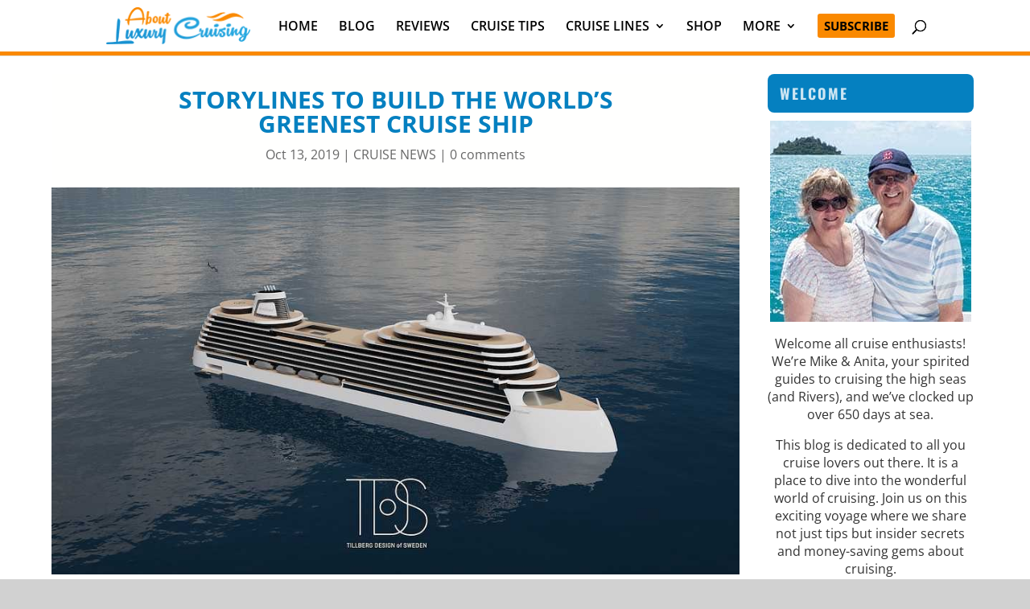

--- FILE ---
content_type: text/html; charset=UTF-8
request_url: https://www.aboutluxurycruising.com/storylines-to-build-the-worlds-greenest-cruise-ship/
body_size: 42264
content:
<!DOCTYPE html>
<html lang="en-US" prefix="og: https://ogp.me/ns#">
<head><meta charset="UTF-8" /><script>if(navigator.userAgent.match(/MSIE|Internet Explorer/i)||navigator.userAgent.match(/Trident\/7\..*?rv:11/i)){var href=document.location.href;if(!href.match(/[?&]nowprocket/)){if(href.indexOf("?")==-1){if(href.indexOf("#")==-1){document.location.href=href+"?nowprocket=1"}else{document.location.href=href.replace("#","?nowprocket=1#")}}else{if(href.indexOf("#")==-1){document.location.href=href+"&nowprocket=1"}else{document.location.href=href.replace("#","&nowprocket=1#")}}}}</script><script>(()=>{class RocketLazyLoadScripts{constructor(){this.v="2.0.4",this.userEvents=["keydown","keyup","mousedown","mouseup","mousemove","mouseover","mouseout","touchmove","touchstart","touchend","touchcancel","wheel","click","dblclick","input"],this.attributeEvents=["onblur","onclick","oncontextmenu","ondblclick","onfocus","onmousedown","onmouseenter","onmouseleave","onmousemove","onmouseout","onmouseover","onmouseup","onmousewheel","onscroll","onsubmit"]}async t(){this.i(),this.o(),/iP(ad|hone)/.test(navigator.userAgent)&&this.h(),this.u(),this.l(this),this.m(),this.k(this),this.p(this),this._(),await Promise.all([this.R(),this.L()]),this.lastBreath=Date.now(),this.S(this),this.P(),this.D(),this.O(),this.M(),await this.C(this.delayedScripts.normal),await this.C(this.delayedScripts.defer),await this.C(this.delayedScripts.async),await this.T(),await this.F(),await this.j(),await this.A(),window.dispatchEvent(new Event("rocket-allScriptsLoaded")),this.everythingLoaded=!0,this.lastTouchEnd&&await new Promise(t=>setTimeout(t,500-Date.now()+this.lastTouchEnd)),this.I(),this.H(),this.U(),this.W()}i(){this.CSPIssue=sessionStorage.getItem("rocketCSPIssue"),document.addEventListener("securitypolicyviolation",t=>{this.CSPIssue||"script-src-elem"!==t.violatedDirective||"data"!==t.blockedURI||(this.CSPIssue=!0,sessionStorage.setItem("rocketCSPIssue",!0))},{isRocket:!0})}o(){window.addEventListener("pageshow",t=>{this.persisted=t.persisted,this.realWindowLoadedFired=!0},{isRocket:!0}),window.addEventListener("pagehide",()=>{this.onFirstUserAction=null},{isRocket:!0})}h(){let t;function e(e){t=e}window.addEventListener("touchstart",e,{isRocket:!0}),window.addEventListener("touchend",function i(o){o.changedTouches[0]&&t.changedTouches[0]&&Math.abs(o.changedTouches[0].pageX-t.changedTouches[0].pageX)<10&&Math.abs(o.changedTouches[0].pageY-t.changedTouches[0].pageY)<10&&o.timeStamp-t.timeStamp<200&&(window.removeEventListener("touchstart",e,{isRocket:!0}),window.removeEventListener("touchend",i,{isRocket:!0}),"INPUT"===o.target.tagName&&"text"===o.target.type||(o.target.dispatchEvent(new TouchEvent("touchend",{target:o.target,bubbles:!0})),o.target.dispatchEvent(new MouseEvent("mouseover",{target:o.target,bubbles:!0})),o.target.dispatchEvent(new PointerEvent("click",{target:o.target,bubbles:!0,cancelable:!0,detail:1,clientX:o.changedTouches[0].clientX,clientY:o.changedTouches[0].clientY})),event.preventDefault()))},{isRocket:!0})}q(t){this.userActionTriggered||("mousemove"!==t.type||this.firstMousemoveIgnored?"keyup"===t.type||"mouseover"===t.type||"mouseout"===t.type||(this.userActionTriggered=!0,this.onFirstUserAction&&this.onFirstUserAction()):this.firstMousemoveIgnored=!0),"click"===t.type&&t.preventDefault(),t.stopPropagation(),t.stopImmediatePropagation(),"touchstart"===this.lastEvent&&"touchend"===t.type&&(this.lastTouchEnd=Date.now()),"click"===t.type&&(this.lastTouchEnd=0),this.lastEvent=t.type,t.composedPath&&t.composedPath()[0].getRootNode()instanceof ShadowRoot&&(t.rocketTarget=t.composedPath()[0]),this.savedUserEvents.push(t)}u(){this.savedUserEvents=[],this.userEventHandler=this.q.bind(this),this.userEvents.forEach(t=>window.addEventListener(t,this.userEventHandler,{passive:!1,isRocket:!0})),document.addEventListener("visibilitychange",this.userEventHandler,{isRocket:!0})}U(){this.userEvents.forEach(t=>window.removeEventListener(t,this.userEventHandler,{passive:!1,isRocket:!0})),document.removeEventListener("visibilitychange",this.userEventHandler,{isRocket:!0}),this.savedUserEvents.forEach(t=>{(t.rocketTarget||t.target).dispatchEvent(new window[t.constructor.name](t.type,t))})}m(){const t="return false",e=Array.from(this.attributeEvents,t=>"data-rocket-"+t),i="["+this.attributeEvents.join("],[")+"]",o="[data-rocket-"+this.attributeEvents.join("],[data-rocket-")+"]",s=(e,i,o)=>{o&&o!==t&&(e.setAttribute("data-rocket-"+i,o),e["rocket"+i]=new Function("event",o),e.setAttribute(i,t))};new MutationObserver(t=>{for(const n of t)"attributes"===n.type&&(n.attributeName.startsWith("data-rocket-")||this.everythingLoaded?n.attributeName.startsWith("data-rocket-")&&this.everythingLoaded&&this.N(n.target,n.attributeName.substring(12)):s(n.target,n.attributeName,n.target.getAttribute(n.attributeName))),"childList"===n.type&&n.addedNodes.forEach(t=>{if(t.nodeType===Node.ELEMENT_NODE)if(this.everythingLoaded)for(const i of[t,...t.querySelectorAll(o)])for(const t of i.getAttributeNames())e.includes(t)&&this.N(i,t.substring(12));else for(const e of[t,...t.querySelectorAll(i)])for(const t of e.getAttributeNames())this.attributeEvents.includes(t)&&s(e,t,e.getAttribute(t))})}).observe(document,{subtree:!0,childList:!0,attributeFilter:[...this.attributeEvents,...e]})}I(){this.attributeEvents.forEach(t=>{document.querySelectorAll("[data-rocket-"+t+"]").forEach(e=>{this.N(e,t)})})}N(t,e){const i=t.getAttribute("data-rocket-"+e);i&&(t.setAttribute(e,i),t.removeAttribute("data-rocket-"+e))}k(t){Object.defineProperty(HTMLElement.prototype,"onclick",{get(){return this.rocketonclick||null},set(e){this.rocketonclick=e,this.setAttribute(t.everythingLoaded?"onclick":"data-rocket-onclick","this.rocketonclick(event)")}})}S(t){function e(e,i){let o=e[i];e[i]=null,Object.defineProperty(e,i,{get:()=>o,set(s){t.everythingLoaded?o=s:e["rocket"+i]=o=s}})}e(document,"onreadystatechange"),e(window,"onload"),e(window,"onpageshow");try{Object.defineProperty(document,"readyState",{get:()=>t.rocketReadyState,set(e){t.rocketReadyState=e},configurable:!0}),document.readyState="loading"}catch(t){console.log("WPRocket DJE readyState conflict, bypassing")}}l(t){this.originalAddEventListener=EventTarget.prototype.addEventListener,this.originalRemoveEventListener=EventTarget.prototype.removeEventListener,this.savedEventListeners=[],EventTarget.prototype.addEventListener=function(e,i,o){o&&o.isRocket||!t.B(e,this)&&!t.userEvents.includes(e)||t.B(e,this)&&!t.userActionTriggered||e.startsWith("rocket-")||t.everythingLoaded?t.originalAddEventListener.call(this,e,i,o):(t.savedEventListeners.push({target:this,remove:!1,type:e,func:i,options:o}),"mouseenter"!==e&&"mouseleave"!==e||t.originalAddEventListener.call(this,e,t.savedUserEvents.push,o))},EventTarget.prototype.removeEventListener=function(e,i,o){o&&o.isRocket||!t.B(e,this)&&!t.userEvents.includes(e)||t.B(e,this)&&!t.userActionTriggered||e.startsWith("rocket-")||t.everythingLoaded?t.originalRemoveEventListener.call(this,e,i,o):t.savedEventListeners.push({target:this,remove:!0,type:e,func:i,options:o})}}J(t,e){this.savedEventListeners=this.savedEventListeners.filter(i=>{let o=i.type,s=i.target||window;return e!==o||t!==s||(this.B(o,s)&&(i.type="rocket-"+o),this.$(i),!1)})}H(){EventTarget.prototype.addEventListener=this.originalAddEventListener,EventTarget.prototype.removeEventListener=this.originalRemoveEventListener,this.savedEventListeners.forEach(t=>this.$(t))}$(t){t.remove?this.originalRemoveEventListener.call(t.target,t.type,t.func,t.options):this.originalAddEventListener.call(t.target,t.type,t.func,t.options)}p(t){let e;function i(e){return t.everythingLoaded?e:e.split(" ").map(t=>"load"===t||t.startsWith("load.")?"rocket-jquery-load":t).join(" ")}function o(o){function s(e){const s=o.fn[e];o.fn[e]=o.fn.init.prototype[e]=function(){return this[0]===window&&t.userActionTriggered&&("string"==typeof arguments[0]||arguments[0]instanceof String?arguments[0]=i(arguments[0]):"object"==typeof arguments[0]&&Object.keys(arguments[0]).forEach(t=>{const e=arguments[0][t];delete arguments[0][t],arguments[0][i(t)]=e})),s.apply(this,arguments),this}}if(o&&o.fn&&!t.allJQueries.includes(o)){const e={DOMContentLoaded:[],"rocket-DOMContentLoaded":[]};for(const t in e)document.addEventListener(t,()=>{e[t].forEach(t=>t())},{isRocket:!0});o.fn.ready=o.fn.init.prototype.ready=function(i){function s(){parseInt(o.fn.jquery)>2?setTimeout(()=>i.bind(document)(o)):i.bind(document)(o)}return"function"==typeof i&&(t.realDomReadyFired?!t.userActionTriggered||t.fauxDomReadyFired?s():e["rocket-DOMContentLoaded"].push(s):e.DOMContentLoaded.push(s)),o([])},s("on"),s("one"),s("off"),t.allJQueries.push(o)}e=o}t.allJQueries=[],o(window.jQuery),Object.defineProperty(window,"jQuery",{get:()=>e,set(t){o(t)}})}P(){const t=new Map;document.write=document.writeln=function(e){const i=document.currentScript,o=document.createRange(),s=i.parentElement;let n=t.get(i);void 0===n&&(n=i.nextSibling,t.set(i,n));const c=document.createDocumentFragment();o.setStart(c,0),c.appendChild(o.createContextualFragment(e)),s.insertBefore(c,n)}}async R(){return new Promise(t=>{this.userActionTriggered?t():this.onFirstUserAction=t})}async L(){return new Promise(t=>{document.addEventListener("DOMContentLoaded",()=>{this.realDomReadyFired=!0,t()},{isRocket:!0})})}async j(){return this.realWindowLoadedFired?Promise.resolve():new Promise(t=>{window.addEventListener("load",t,{isRocket:!0})})}M(){this.pendingScripts=[];this.scriptsMutationObserver=new MutationObserver(t=>{for(const e of t)e.addedNodes.forEach(t=>{"SCRIPT"!==t.tagName||t.noModule||t.isWPRocket||this.pendingScripts.push({script:t,promise:new Promise(e=>{const i=()=>{const i=this.pendingScripts.findIndex(e=>e.script===t);i>=0&&this.pendingScripts.splice(i,1),e()};t.addEventListener("load",i,{isRocket:!0}),t.addEventListener("error",i,{isRocket:!0}),setTimeout(i,1e3)})})})}),this.scriptsMutationObserver.observe(document,{childList:!0,subtree:!0})}async F(){await this.X(),this.pendingScripts.length?(await this.pendingScripts[0].promise,await this.F()):this.scriptsMutationObserver.disconnect()}D(){this.delayedScripts={normal:[],async:[],defer:[]},document.querySelectorAll("script[type$=rocketlazyloadscript]").forEach(t=>{t.hasAttribute("data-rocket-src")?t.hasAttribute("async")&&!1!==t.async?this.delayedScripts.async.push(t):t.hasAttribute("defer")&&!1!==t.defer||"module"===t.getAttribute("data-rocket-type")?this.delayedScripts.defer.push(t):this.delayedScripts.normal.push(t):this.delayedScripts.normal.push(t)})}async _(){await this.L();let t=[];document.querySelectorAll("script[type$=rocketlazyloadscript][data-rocket-src]").forEach(e=>{let i=e.getAttribute("data-rocket-src");if(i&&!i.startsWith("data:")){i.startsWith("//")&&(i=location.protocol+i);try{const o=new URL(i).origin;o!==location.origin&&t.push({src:o,crossOrigin:e.crossOrigin||"module"===e.getAttribute("data-rocket-type")})}catch(t){}}}),t=[...new Map(t.map(t=>[JSON.stringify(t),t])).values()],this.Y(t,"preconnect")}async G(t){if(await this.K(),!0!==t.noModule||!("noModule"in HTMLScriptElement.prototype))return new Promise(e=>{let i;function o(){(i||t).setAttribute("data-rocket-status","executed"),e()}try{if(navigator.userAgent.includes("Firefox/")||""===navigator.vendor||this.CSPIssue)i=document.createElement("script"),[...t.attributes].forEach(t=>{let e=t.nodeName;"type"!==e&&("data-rocket-type"===e&&(e="type"),"data-rocket-src"===e&&(e="src"),i.setAttribute(e,t.nodeValue))}),t.text&&(i.text=t.text),t.nonce&&(i.nonce=t.nonce),i.hasAttribute("src")?(i.addEventListener("load",o,{isRocket:!0}),i.addEventListener("error",()=>{i.setAttribute("data-rocket-status","failed-network"),e()},{isRocket:!0}),setTimeout(()=>{i.isConnected||e()},1)):(i.text=t.text,o()),i.isWPRocket=!0,t.parentNode.replaceChild(i,t);else{const i=t.getAttribute("data-rocket-type"),s=t.getAttribute("data-rocket-src");i?(t.type=i,t.removeAttribute("data-rocket-type")):t.removeAttribute("type"),t.addEventListener("load",o,{isRocket:!0}),t.addEventListener("error",i=>{this.CSPIssue&&i.target.src.startsWith("data:")?(console.log("WPRocket: CSP fallback activated"),t.removeAttribute("src"),this.G(t).then(e)):(t.setAttribute("data-rocket-status","failed-network"),e())},{isRocket:!0}),s?(t.fetchPriority="high",t.removeAttribute("data-rocket-src"),t.src=s):t.src="data:text/javascript;base64,"+window.btoa(unescape(encodeURIComponent(t.text)))}}catch(i){t.setAttribute("data-rocket-status","failed-transform"),e()}});t.setAttribute("data-rocket-status","skipped")}async C(t){const e=t.shift();return e?(e.isConnected&&await this.G(e),this.C(t)):Promise.resolve()}O(){this.Y([...this.delayedScripts.normal,...this.delayedScripts.defer,...this.delayedScripts.async],"preload")}Y(t,e){this.trash=this.trash||[];let i=!0;var o=document.createDocumentFragment();t.forEach(t=>{const s=t.getAttribute&&t.getAttribute("data-rocket-src")||t.src;if(s&&!s.startsWith("data:")){const n=document.createElement("link");n.href=s,n.rel=e,"preconnect"!==e&&(n.as="script",n.fetchPriority=i?"high":"low"),t.getAttribute&&"module"===t.getAttribute("data-rocket-type")&&(n.crossOrigin=!0),t.crossOrigin&&(n.crossOrigin=t.crossOrigin),t.integrity&&(n.integrity=t.integrity),t.nonce&&(n.nonce=t.nonce),o.appendChild(n),this.trash.push(n),i=!1}}),document.head.appendChild(o)}W(){this.trash.forEach(t=>t.remove())}async T(){try{document.readyState="interactive"}catch(t){}this.fauxDomReadyFired=!0;try{await this.K(),this.J(document,"readystatechange"),document.dispatchEvent(new Event("rocket-readystatechange")),await this.K(),document.rocketonreadystatechange&&document.rocketonreadystatechange(),await this.K(),this.J(document,"DOMContentLoaded"),document.dispatchEvent(new Event("rocket-DOMContentLoaded")),await this.K(),this.J(window,"DOMContentLoaded"),window.dispatchEvent(new Event("rocket-DOMContentLoaded"))}catch(t){console.error(t)}}async A(){try{document.readyState="complete"}catch(t){}try{await this.K(),this.J(document,"readystatechange"),document.dispatchEvent(new Event("rocket-readystatechange")),await this.K(),document.rocketonreadystatechange&&document.rocketonreadystatechange(),await this.K(),this.J(window,"load"),window.dispatchEvent(new Event("rocket-load")),await this.K(),window.rocketonload&&window.rocketonload(),await this.K(),this.allJQueries.forEach(t=>t(window).trigger("rocket-jquery-load")),await this.K(),this.J(window,"pageshow");const t=new Event("rocket-pageshow");t.persisted=this.persisted,window.dispatchEvent(t),await this.K(),window.rocketonpageshow&&window.rocketonpageshow({persisted:this.persisted})}catch(t){console.error(t)}}async K(){Date.now()-this.lastBreath>45&&(await this.X(),this.lastBreath=Date.now())}async X(){return document.hidden?new Promise(t=>setTimeout(t)):new Promise(t=>requestAnimationFrame(t))}B(t,e){return e===document&&"readystatechange"===t||(e===document&&"DOMContentLoaded"===t||(e===window&&"DOMContentLoaded"===t||(e===window&&"load"===t||e===window&&"pageshow"===t)))}static run(){(new RocketLazyLoadScripts).t()}}RocketLazyLoadScripts.run()})();</script>
	
<meta http-equiv="X-UA-Compatible" content="IE=edge">
	<link rel="pingback" href="https://www.aboutluxurycruising.com/xmlrpc.php" />

	<script type="rocketlazyloadscript" data-rocket-type="text/javascript">
		document.documentElement.className = 'js';
	</script>
	
	
<!-- Search Engine Optimization by Rank Math PRO - https://rankmath.com/ -->
<title>Storylines To Build The World&#039;s Greenest Cruise Ship | About Luxury Cruising</title>
<link data-rocket-prefetch href="https://eprywjsjr9w.exactdn.com" rel="dns-prefetch">
<meta name="description" content="Storylines today announced it is now taking pre-sale deposits for its first new-build ship an ultra-luxury green cruise ship that uses LNG fuel."/>
<meta name="robots" content="follow, index, max-snippet:-1, max-video-preview:-1, max-image-preview:large"/>
<link rel="canonical" href="https://www.aboutluxurycruising.com/storylines-to-build-the-worlds-greenest-cruise-ship/" />
<meta property="og:locale" content="en_US" />
<meta property="og:type" content="article" />
<meta property="og:title" content="Storylines To Build The World&#039;s Greenest Cruise Ship | About Luxury Cruising" />
<meta property="og:description" content="Storylines today announced it is now taking pre-sale deposits for its first new-build ship an ultra-luxury green cruise ship that uses LNG fuel." />
<meta property="og:url" content="https://www.aboutluxurycruising.com/storylines-to-build-the-worlds-greenest-cruise-ship/" />
<meta property="og:site_name" content="About Luxury Cruising" />
<meta property="article:publisher" content="https://facebook.com/aboutluxurycruising" />
<meta property="article:author" content="https://www.facebook.com/aboutluxurycruising" />
<meta property="article:section" content="CRUISE NEWS" />
<meta property="og:updated_time" content="2021-01-03T22:23:32+00:00" />
<meta property="fb:app_id" content="2233863970130194" />
<meta property="og:image" content="https://eprywjsjr9w.exactdn.com/wp-content/uploads/2019/10/storylines-ship.png" />
<meta property="og:image:secure_url" content="https://eprywjsjr9w.exactdn.com/wp-content/uploads/2019/10/storylines-ship.png" />
<meta property="og:image:width" content="960" />
<meta property="og:image:height" content="540" />
<meta property="og:image:alt" content="storylines ship" />
<meta property="og:image:type" content="image/png" />
<meta property="article:published_time" content="2019-10-13T20:36:54+01:00" />
<meta property="article:modified_time" content="2021-01-03T22:23:32+00:00" />
<meta name="twitter:card" content="summary_large_image" />
<meta name="twitter:title" content="Storylines To Build The World&#039;s Greenest Cruise Ship | About Luxury Cruising" />
<meta name="twitter:description" content="Storylines today announced it is now taking pre-sale deposits for its first new-build ship an ultra-luxury green cruise ship that uses LNG fuel." />
<meta name="twitter:site" content="@inspired2cruise" />
<meta name="twitter:creator" content="@inspired2cruise" />
<meta name="twitter:image" content="https://eprywjsjr9w.exactdn.com/wp-content/uploads/2019/10/storylines-ship.png" />
<meta name="twitter:label1" content="Written by" />
<meta name="twitter:data1" content="Mike" />
<meta name="twitter:label2" content="Time to read" />
<meta name="twitter:data2" content="3 minutes" />
<script type="application/ld+json" class="rank-math-schema-pro">{"@context":"https://schema.org","@graph":[{"@type":"Organization","@id":"https://www.aboutluxurycruising.com/#organization","name":"About Luxury Cruising","sameAs":["https://facebook.com/aboutluxurycruising","https://twitter.com/inspired2cruise","https://www.linkedin.com/in/mike-king-441a04/"],"logo":{"@type":"ImageObject","@id":"https://www.aboutluxurycruising.com/#logo","url":"https://eprywjsjr9w.exactdn.com/wp-content/uploads/2019/12/favicon-ALC-500x500-1.jpg","contentUrl":"https://eprywjsjr9w.exactdn.com/wp-content/uploads/2019/12/favicon-ALC-500x500-1.jpg","caption":"About Luxury Cruising","inLanguage":"en-US","width":"500","height":"500"}},{"@type":"WebSite","@id":"https://www.aboutluxurycruising.com/#website","url":"https://www.aboutluxurycruising.com","name":"About Luxury Cruising","alternateName":"ALC","publisher":{"@id":"https://www.aboutluxurycruising.com/#organization"},"inLanguage":"en-US"},{"@type":"ImageObject","@id":"https://eprywjsjr9w.exactdn.com/wp-content/uploads/2019/10/storylines-ship.png?strip=all&amp;quality=50&amp;sharp=1","url":"https://eprywjsjr9w.exactdn.com/wp-content/uploads/2019/10/storylines-ship.png?strip=all&amp;quality=50&amp;sharp=1","width":"960","height":"540","caption":"storylines ship","inLanguage":"en-US"},{"@type":"WebPage","@id":"https://www.aboutluxurycruising.com/storylines-to-build-the-worlds-greenest-cruise-ship/#webpage","url":"https://www.aboutluxurycruising.com/storylines-to-build-the-worlds-greenest-cruise-ship/","name":"Storylines To Build The World&#039;s Greenest Cruise Ship | About Luxury Cruising","datePublished":"2019-10-13T20:36:54+01:00","dateModified":"2021-01-03T22:23:32+00:00","isPartOf":{"@id":"https://www.aboutluxurycruising.com/#website"},"primaryImageOfPage":{"@id":"https://eprywjsjr9w.exactdn.com/wp-content/uploads/2019/10/storylines-ship.png?strip=all&amp;quality=50&amp;sharp=1"},"inLanguage":"en-US"},{"image":{"@id":"https://eprywjsjr9w.exactdn.com/wp-content/uploads/2019/10/storylines-ship.png?strip=all&amp;quality=50&amp;sharp=1"},"headline":"Storylines to build the world's Greenest Cruise Ship","description":"Storylines today announced it is now taking pre-sale deposits for its first new-build ship an ultra-luxury green cruise ship that uses LNG fuel.","@type":"Article","author":{"@type":"Person","name":"Mike"},"datePublished":"2019-10-13T20:36:54+01:00","dateModified":"2021-01-03T22:23:32+00:00","name":"Storylines to build the world's Greenest Cruise Ship","@id":"https://www.aboutluxurycruising.com/storylines-to-build-the-worlds-greenest-cruise-ship/#schema-41374","isPartOf":{"@id":"https://www.aboutluxurycruising.com/storylines-to-build-the-worlds-greenest-cruise-ship/#webpage"},"publisher":{"@id":"https://www.aboutluxurycruising.com/#organization"},"inLanguage":"en-US","mainEntityOfPage":{"@id":"https://www.aboutluxurycruising.com/storylines-to-build-the-worlds-greenest-cruise-ship/#webpage"}}]}</script>
<!-- /Rank Math WordPress SEO plugin -->

<link rel='dns-prefetch' href='//eprywjsjr9w.exactdn.com' />

<link rel='preconnect' href='//eprywjsjr9w.exactdn.com' />
<link rel='preconnect' href='//eprywjsjr9w.exactdn.com' crossorigin />
<link rel="alternate" type="application/rss+xml" title="About Luxury Cruising &raquo; Feed" href="https://www.aboutluxurycruising.com/feed/" />
<link rel="alternate" type="application/rss+xml" title="About Luxury Cruising &raquo; Comments Feed" href="https://www.aboutluxurycruising.com/comments/feed/" />
<link rel="alternate" type="application/rss+xml" title="About Luxury Cruising &raquo; Storylines to build the world&#8217;s Greenest Cruise Ship Comments Feed" href="https://www.aboutluxurycruising.com/storylines-to-build-the-worlds-greenest-cruise-ship/feed/" />
<link rel="alternate" title="oEmbed (JSON)" type="application/json+oembed" href="https://www.aboutluxurycruising.com/wp-json/oembed/1.0/embed?url=https%3A%2F%2Fwww.aboutluxurycruising.com%2Fstorylines-to-build-the-worlds-greenest-cruise-ship%2F" />
<link rel="alternate" title="oEmbed (XML)" type="text/xml+oembed" href="https://www.aboutluxurycruising.com/wp-json/oembed/1.0/embed?url=https%3A%2F%2Fwww.aboutluxurycruising.com%2Fstorylines-to-build-the-worlds-greenest-cruise-ship%2F&#038;format=xml" />
<meta content="Divi Child Theme v.1" name="generator"/><!-- www.aboutluxurycruising.com is managing ads with Advanced Ads 2.0.16 – https://wpadvancedads.com/ --><!--noptimize--><script type="rocketlazyloadscript" id="about-ready">
			window.advanced_ads_ready=function(e,a){a=a||"complete";var d=function(e){return"interactive"===a?"loading"!==e:"complete"===e};d(document.readyState)?e():document.addEventListener("readystatechange",(function(a){d(a.target.readyState)&&e()}),{once:"interactive"===a})},window.advanced_ads_ready_queue=window.advanced_ads_ready_queue||[];		</script>
		<!--/noptimize--><style id='wp-emoji-styles-inline-css' type='text/css'>

	img.wp-smiley, img.emoji {
		display: inline !important;
		border: none !important;
		box-shadow: none !important;
		height: 1em !important;
		width: 1em !important;
		margin: 0 0.07em !important;
		vertical-align: -0.1em !important;
		background: none !important;
		padding: 0 !important;
	}
/*# sourceURL=wp-emoji-styles-inline-css */
</style>
<link data-minify="1" rel='stylesheet' id='woocommerce-layout-css' href='https://eprywjsjr9w.exactdn.com/wp-content/cache/min/1/wp-content/plugins/woocommerce/assets/css/woocommerce-layout.css?ver=1765663492' type='text/css' media='all' />
<link data-minify="1" rel='stylesheet' id='woocommerce-smallscreen-css' href='https://eprywjsjr9w.exactdn.com/wp-content/cache/min/1/wp-content/plugins/woocommerce/assets/css/woocommerce-smallscreen.css?ver=1765663492' type='text/css' media='only screen and (max-width: 768px)' />
<link data-minify="1" rel='stylesheet' id='woocommerce-general-css' href='https://eprywjsjr9w.exactdn.com/wp-content/cache/background-css/1/www.aboutluxurycruising.com/wp-content/cache/min/1/wp-content/plugins/woocommerce/assets/css/woocommerce.css?ver=1765663493&wpr_t=1769027677' type='text/css' media='all' />
<style id='woocommerce-inline-inline-css' type='text/css'>
.woocommerce form .form-row .required { visibility: visible; }
/*# sourceURL=woocommerce-inline-inline-css */
</style>
<link data-minify="1" rel='stylesheet' id='divi-torque-lite-modules-style-css' href='https://eprywjsjr9w.exactdn.com/wp-content/cache/min/1/wp-content/plugins/addons-for-divi/assets/css/modules-style.css?ver=1765663494' type='text/css' media='all' />
<link data-minify="1" rel='stylesheet' id='divi-torque-lite-magnific-popup-css' href='https://eprywjsjr9w.exactdn.com/wp-content/cache/min/1/wp-content/plugins/addons-for-divi/assets/libs/magnific-popup/magnific-popup.css?ver=1765663494' type='text/css' media='all' />
<link data-minify="1" rel='stylesheet' id='divi-torque-lite-frontend-css' href='https://eprywjsjr9w.exactdn.com/wp-content/cache/min/1/wp-content/plugins/addons-for-divi/assets/css/frontend.css?ver=1765663495' type='text/css' media='all' />
<link data-minify="1" rel='stylesheet' id='et_monarch-css-css' href='https://eprywjsjr9w.exactdn.com/wp-content/cache/min/1/wp-content/plugins/monarch/css/style.css?ver=1765663495' type='text/css' media='all' />
<link rel='stylesheet' id='et-gf-open-sans-css' href='https://eprywjsjr9w.exactdn.com/easyio-fonts/css?family=Open+Sans%3A400%2C700&#038;ver=1.3.12' type='text/css' media='all' />
<link rel='stylesheet' id='et-divi-open-sans-css' href='https://eprywjsjr9w.exactdn.com/easyio-fonts/css?family=Open+Sans:300italic,400italic,600italic,700italic,800italic,400,300,600,700,800&#038;subset=latin,latin-ext&#038;display=swap' type='text/css' media='all' />
<link rel='stylesheet' id='et-builder-googlefonts-cached-css' href='https://eprywjsjr9w.exactdn.com/easyio-fonts/css?family=Oswald:200,300,regular,500,600,700|Poppins:100,100italic,200,200italic,300,300italic,regular,italic,500,500italic,600,600italic,700,700italic,800,800italic,900,900italic|Open+Sans:300,regular,500,600,700,800,300italic,italic,500italic,600italic,700italic,800italic&#038;subset=latin,latin-ext&#038;display=swap' type='text/css' media='all' />
<link data-minify="1" rel='stylesheet' id='tablepress-default-css' href='https://eprywjsjr9w.exactdn.com/wp-content/cache/min/1/wp-content/tablepress-combined.min.css?ver=1765663496' type='text/css' media='all' />
<link data-minify="1" rel='stylesheet' id='divi-style-parent-css' href='https://eprywjsjr9w.exactdn.com/wp-content/cache/background-css/1/www.aboutluxurycruising.com/wp-content/cache/min/1/wp-content/themes/Divi/style-static.min.css?ver=1765663497&wpr_t=1769027678' type='text/css' media='all' />
<link data-minify="1" rel='stylesheet' id='divi-child-theme-style-css' href='https://eprywjsjr9w.exactdn.com/wp-content/cache/min/1/wp-content/themes/Divi-Child/style.css?ver=1765663498' type='text/css' media='all' />
<script type="text/javascript" src="https://eprywjsjr9w.exactdn.com/wp-includes/js/jquery/jquery.min.js?ver=3.7.1" id="jquery-core-js" data-rocket-defer defer></script>
<script data-minify="1" type="text/javascript" src="https://eprywjsjr9w.exactdn.com/wp-content/cache/min/1/wp-includes/js/jquery/jquery-migrate.min.js?ver=1765663501" id="jquery-migrate-js" data-rocket-defer defer></script>
<script data-minify="1" type="text/javascript" src="https://eprywjsjr9w.exactdn.com/wp-content/cache/min/1/wp-content/plugins/woocommerce/assets/js/jquery-blockui/jquery.blockUI.min.js?ver=1765663501" id="wc-jquery-blockui-js" defer="defer" data-wp-strategy="defer"></script>
<script type="text/javascript" id="wc-add-to-cart-js-extra">
/* <![CDATA[ */
var wc_add_to_cart_params = {"ajax_url":"/wp-admin/admin-ajax.php","wc_ajax_url":"/?wc-ajax=%%endpoint%%","i18n_view_cart":"View cart","cart_url":"https://www.aboutluxurycruising.com/basket/","is_cart":"","cart_redirect_after_add":"no"};
//# sourceURL=wc-add-to-cart-js-extra
/* ]]> */
</script>
<script data-minify="1" type="text/javascript" src="https://eprywjsjr9w.exactdn.com/wp-content/cache/min/1/wp-content/plugins/woocommerce/assets/js/frontend/add-to-cart.min.js?ver=1765663502" id="wc-add-to-cart-js" defer="defer" data-wp-strategy="defer"></script>
<script data-minify="1" type="text/javascript" src="https://eprywjsjr9w.exactdn.com/wp-content/cache/min/1/wp-content/plugins/woocommerce/assets/js/js-cookie/js.cookie.min.js?ver=1765663502" id="wc-js-cookie-js" defer="defer" data-wp-strategy="defer"></script>
<script type="text/javascript" id="woocommerce-js-extra">
/* <![CDATA[ */
var woocommerce_params = {"ajax_url":"/wp-admin/admin-ajax.php","wc_ajax_url":"/?wc-ajax=%%endpoint%%","i18n_password_show":"Show password","i18n_password_hide":"Hide password"};
//# sourceURL=woocommerce-js-extra
/* ]]> */
</script>
<script data-minify="1" type="text/javascript" src="https://eprywjsjr9w.exactdn.com/wp-content/cache/min/1/wp-content/plugins/woocommerce/assets/js/frontend/woocommerce.min.js?ver=1765663503" id="woocommerce-js" defer="defer" data-wp-strategy="defer"></script>
<link rel="https://api.w.org/" href="https://www.aboutluxurycruising.com/wp-json/" /><link rel="alternate" title="JSON" type="application/json" href="https://www.aboutluxurycruising.com/wp-json/wp/v2/posts/211519" /><link rel="EditURI" type="application/rsd+xml" title="RSD" href="https://www.aboutluxurycruising.com/xmlrpc.php?rsd" />
<style type="text/css">.aawp .aawp-tb__row--highlight{background-color:#256aaf;}.aawp .aawp-tb__row--highlight{color:#256aaf;}.aawp .aawp-tb__row--highlight a{color:#256aaf;}</style><!-- HFCM by 99 Robots - Snippet # 1014: Google Analytics Code -->
<!-- Global site tag (gtag.js) - Google Analytics -->
<script type="rocketlazyloadscript" async data-rocket-src="https://www.googletagmanager.com/gtag/js?id=UA-60047052-1"></script>
<script type="rocketlazyloadscript">
  window.dataLayer = window.dataLayer || [];
  function gtag(){dataLayer.push(arguments);}
  gtag('js', new Date());

  gtag('config', 'UA-60047052-1');
</script>

<!-- /end HFCM by 99 Robots -->
<!-- HFCM by 99 Robots - Snippet # 2023: Microsoft Clarity -->
<script type="rocketlazyloadscript" data-rocket-type="text/javascript">
    (function(c,l,a,r,i,t,y){
        c[a]=c[a]||function(){(c[a].q=c[a].q||[]).push(arguments)};
        t=l.createElement(r);t.async=1;t.src="https://www.clarity.ms/tag/"+i;
        y=l.getElementsByTagName(r)[0];y.parentNode.insertBefore(t,y);
    })(window, document, "clarity", "script", "4s195wijxi");
</script>
<!-- /end HFCM by 99 Robots -->
<style type="text/css" id="et-bloom-custom-css">
					.et_bloom .et_bloom_optin_3 .et_bloom_form_content { background-color: #000000 !important; } .et_bloom .et_bloom_optin_3 .et_bloom_form_container .et_bloom_form_header { background-color: #000000 !important; } .et_bloom .et_bloom_optin_3 .et_bloom_form_content button { background-color: #fa8900 !important; } .et_bloom .et_bloom_optin_3 .et_bloom_form_content .et_bloom_fields i { color: #fa8900 !important; } .et_bloom .et_bloom_optin_3 .et_bloom_form_content .et_bloom_custom_field_radio i:before { background: #fa8900 !important; } .et_bloom .et_bloom_optin_3 .et_bloom_form_content button { background-color: #fa8900 !important; } .et_bloom .et_bloom_optin_3 .et_bloom_form_container h2, .et_bloom .et_bloom_optin_3 .et_bloom_form_container h2 span, .et_bloom .et_bloom_optin_3 .et_bloom_form_container h2 strong { font-family: "Oswald", Helvetica, Arial, Lucida, sans-serif; }.et_bloom .et_bloom_optin_3 .et_bloom_form_container p, .et_bloom .et_bloom_optin_3 .et_bloom_form_container p span, .et_bloom .et_bloom_optin_3 .et_bloom_form_container p strong, .et_bloom .et_bloom_optin_3 .et_bloom_form_container form input, .et_bloom .et_bloom_optin_3 .et_bloom_form_container form button span { font-family: "Open Sans", Helvetica, Arial, Lucida, sans-serif; } .et_bloom .et_bloom_form_container.et_bloom_form_text_light .et_bloom_form_content input, .et_bloom .et_bloom_form_container.et_bloom_form_text_light .et_bloom_form_content textarea, .et_bloom .et_bloom_form_container.et_bloom_form_text_light .et_bloom_form_content #mc_embed_signup .mc-field-group input, .et_bloom .et_bloom_form_content .af-body input.text, .et_bloom .et_bloom_form_container.et_bloom_form_text_light .et_bloom_form_content select, .et_bloom_form_container.et_bloom_form_text_light .et_bloom_form_content .et_bloom_custom_field input[type="checkbox"] + label i, .et_bloom_form_container.et_bloom_form_text_light .et_bloom_form_content .et_bloom_custom_field input[type="radio"] + label i { background-color: #fff; color: #fff; }.et_bloom .et_bloom_optin_11 .et_bloom_form_content { background-color: #000000 !important; } .et_bloom .et_bloom_optin_11 .et_bloom_form_container .et_bloom_form_header { background-color: #000000 !important; } .et_bloom .et_bloom_optin_11 .et_bloom_form_content button { background-color: #fa8900 !important; } .et_bloom .et_bloom_optin_11 .et_bloom_form_content .et_bloom_fields i { color: #fa8900 !important; } .et_bloom .et_bloom_optin_11 .et_bloom_form_content .et_bloom_custom_field_radio i:before { background: #fa8900 !important; } .et_bloom .et_bloom_optin_11 .et_bloom_form_content button { background-color: #fa8900 !important; } .et_bloom .et_bloom_optin_11 .et_bloom_form_container h2, .et_bloom .et_bloom_optin_11 .et_bloom_form_container h2 span, .et_bloom .et_bloom_optin_11 .et_bloom_form_container h2 strong { font-family: "Oswald", Helvetica, Arial, Lucida, sans-serif; }.et_bloom .et_bloom_optin_11 .et_bloom_form_container p, .et_bloom .et_bloom_optin_11 .et_bloom_form_container p span, .et_bloom .et_bloom_optin_11 .et_bloom_form_container p strong, .et_bloom .et_bloom_optin_11 .et_bloom_form_container form input, .et_bloom .et_bloom_optin_11 .et_bloom_form_container form button span { font-family: "Open Sans", Helvetica, Arial, Lucida, sans-serif; } .et_bloom .et_bloom_form_container.et_bloom_form_text_light .et_bloom_form_content input, .et_bloom .et_bloom_form_container.et_bloom_form_text_light .et_bloom_form_content textarea, .et_bloom .et_bloom_form_container.et_bloom_form_text_light .et_bloom_form_content #mc_embed_signup .mc-field-group input, .et_bloom .et_bloom_form_content .af-body input.text, .et_bloom .et_bloom_form_container.et_bloom_form_text_light .et_bloom_form_content select, .et_bloom_form_container.et_bloom_form_text_light .et_bloom_form_content .et_bloom_custom_field input[type="checkbox"] + label i, .et_bloom_form_container.et_bloom_form_text_light .et_bloom_form_content .et_bloom_custom_field input[type="radio"] + label i { background-color: #fff; color: #fff; }
				</style><style type="text/css" id="et-social-custom-css">
				 
			</style><meta name="viewport" content="width=device-width, initial-scale=1.0, maximum-scale=2.0, user-scalable=1" />	<noscript><style>.woocommerce-product-gallery{ opacity: 1 !important; }</style></noscript>
	<noscript><style>.lazyload[data-src]{display:none !important;}</style></noscript><style>.lazyload{background-image:none !important;}.lazyload:before{background-image:none !important;}</style><style type="text/css" id="custom-background-css">
body.custom-background { background-color: #d1d1d1; }
</style>
	<script type="rocketlazyloadscript" async data-rocket-src="https://pagead2.googlesyndication.com/pagead/js/adsbygoogle.js?client=ca-pub-9780857827634194"
     crossorigin="anonymous"></script><link rel="icon" href="https://eprywjsjr9w.exactdn.com/wp-content/uploads/2019/12/cropped-favicon-ALC-500x500-1.jpg?strip=all&#038;quality=50&#038;sharp=1&#038;resize=32%2C32" sizes="32x32" />
<link rel="icon" href="https://eprywjsjr9w.exactdn.com/wp-content/uploads/2019/12/cropped-favicon-ALC-500x500-1.jpg?strip=all&#038;quality=50&#038;sharp=1&#038;resize=192%2C192" sizes="192x192" />
<link rel="apple-touch-icon" href="https://eprywjsjr9w.exactdn.com/wp-content/uploads/2019/12/cropped-favicon-ALC-500x500-1.jpg?strip=all&#038;quality=50&#038;sharp=1&#038;resize=180%2C180" />
<meta name="msapplication-TileImage" content="https://eprywjsjr9w.exactdn.com/wp-content/uploads/2019/12/cropped-favicon-ALC-500x500-1.jpg?strip=all&#038;quality=50&#038;sharp=1&#038;resize=270%2C270" />
<link rel="stylesheet" id="et-divi-customizer-global-cached-inline-styles" href="https://eprywjsjr9w.exactdn.com/wp-content/et-cache/global/et-divi-customizer-global.min.css?ver=1765662356" /><style id="divi-toolbox-inline-style">	
body{font-weight:400}body.et_pb_button_helper_class .et_pb_button{font-weight:500}#footer-info{letter-spacing:0;text-transform:none;font-variant:normal}.pulse,.grow,.shrink,.buzz,.move_down,.move_up{transform:perspective(1px) translateZ(0);transition:all .3s ease-in-out!important}.jello:hover{animation:jello .9s both}.wobble:hover{animation:wobble .82s cubic-bezier(.36,.07,.19,.97) both}.heartbeat:hover{animation:heartbeat 1.5s ease-in-out infinite both}.pulse:hover{animation:pulse 1s ease-in-out infinite both}.grow:hover{transform:scale(1.1)}.shrink:hover{transform:scale(.9)}.move_up:hover{transform:translateY(-8px)}.move_down:hover{transform:translateY(8px)}@keyframes jello{0%,100%{transform:scale3d(1,1,1)}30%{transform:scale3d(1.25,.75,1)}40%{transform:scale3d(.75,1.25,1)}50%{transform:scale3d(1.15,.85,1)}65%{transform:scale3d(.95,1.05,1)}75%{transform:scale3d(1.05,.95,1)}}@keyframes wobble{16.65%{transform:translateX(5px)}33.3%{transform:translateX(-4px)}49.95%{transform:translateX(3px)}66.6%{transform:translateX(-2px)}83.25%{transform:translateX(1px)}100%{transform:translateX(0)}}@keyframes heartbeat{from{transform:scale(1);transform-origin:center center;animation-timing-function:ease-out}10%{transform:scale(.91);animation-timing-function:ease-in}17%{transform:scale(.98);animation-timing-function:ease-out}33%{transform:scale(.87);animation-timing-function:ease-in}45%{transform:scale(1);animation-timing-function:ease-out}}@keyframes pulse{25%{transform:scale(1.1)}75%{transform:scale(.9)}}.et-social-icon a.move_up:hover{transform:translateY(-2px)}.et-social-icon a.move_down:hover{transform:translateY(2px)}.toolbox_menu3 #top-menu>li>a>span:before,.toolbox_menu3 .dtb-menu ul.et-menu>li>a>span:before,.toolbox_menu3 #top-menu>li>a>span:after,.toolbox_menu3 .dtb-menu ul.et-menu>li>a>span:after{content:'[';display:inline-block;color:#0580c0;transition:all .15s ease-in-out;opacity:0;left:0;position:absolute;font-size:120%}.toolbox_menu3 #top-menu>li>a>span:after,.toolbox_menu3 .dtb-menu ul.et-menu>li>a>span:after{content:']';right:0;left:auto}.toolbox_menu3 #top-menu>li>a:hover span:before,.toolbox_menu3 .dtb-menu ul.et-menu>li>a:hover span:before{left:-10px}.toolbox_menu3 #top-menu>li>a:hover span:after,.toolbox_menu3 .dtb-menu ul.et-menu>li>a:hover span:after{right:-10px}.toolbox_menu3 #top-menu>li>a:hover span:before,.toolbox_menu3 .dtb-menu ul.et-menu>li>a:hover span:before,.toolbox_menu3 #top-menu>li>a:hover span:after,.toolbox_menu3 .dtb-menu ul.et-menu>li>a:hover span:after{opacity:1}.toolbox_menu3 #top-menu>li.menu-item-has-children>a>span:before,.toolbox_menu3 .dtb-menu ul.et-menu>li.menu-item-has-children>a>span:before,.toolbox_menu3 #top-menu>li.menu-item-has-children>a>span:after,.toolbox_menu3 .dtb-menu ul.et-menu>li.menu-item-has-children>a>span:after{display:none}#top-menu li li ul,.dtb-menu ul.et-menu li li ul,.et-db #et-boc .et-l .dtb-menu .nav li li ul{top:0}#top-menu li ul,#et-secondary-nav li ul,.dtb-menu ul.et-menu li ul,.et-db #et-boc .et-l .dtb-menu .nav li ul{border-top:none;padding:0;box-shadow:none;box-shadow:0 -5px 40px rgba(50,50,50,.1);border-radius:5px;background:#fff!important}#top-menu li:not(.mega-menu) ul,#et-secondary-nav li ul,.dtb-menu ul.et-menu li:not(.mega-menu) ul,.et-db #et-boc .et-l .dtb-menu .nav li:not(.mega-menu) ul{background:transparent;width:240px}#top-menu li:not(.mega-menu) li a,#et-secondary-nav li li a,.dtb-menu ul.et-menu li:not(.mega-menu) li a,.et-db #et-boc .et-l .dtb-menu .nav li:not(.mega-menu) li a{width:100%}#top-menu li ul li,#et-secondary-nav li ul li,#top-menu li.mega-menu ul.sub-menu,.dtb-menu ul.et-menu li.mega-menu ul.sub-menu{background:#fff!important}#top-menu li.mega-menu ul.sub-menu,.dtb-menu ul.et-menu li.mega-menu ul.sub-menu,.et-db #et-boc .et-l .dtb-menu .nav li.mega-menu ul.sub-menu{box-shadow:none}#top-menu li ul li:first-child>a,#et-secondary-nav li ul li:first-child>a,.dtb-menu ul.et-menu li ul li:first-child>a,#top-menu li ul li:first-child,#et-secondary-nav li ul li:first-child,.dtb-menu ul.et-menu li ul li:first-child{border-radius:5px 5px 0 0}#top-menu li ul li:last-child>a,#et-secondary-nav li ul li:last-child>a,.dtb-menu ul.et-menu li ul li:last-child>a,#top-menu li ul li:last-child,#et-secondary-nav li ul li:last-child,.dtb-menu ul.et-menu li ul li:last-child{border-radius:0 0 5px 5px}#top-menu li ul li:first-child:last-child>a,#et-secondary-nav li ul li:first-child:last-child>a,.dtb-menu ul.et-menu li ul li:first-child:last-child>a,#top-menu li ul li:first-child:last-child,#et-secondary-nav li ul li:first-child:last-child,.dtb-menu ul.et-menu li ul li:first-child:last-child{border-radius:5px}#top-menu li.mega-menu li ul li>a,#et-secondary-nav li.mega-menu li ul li>a,.dtb-menu ul.et-menu li.mega-menu li ul li>a,#top-menu li.mega-menu li ul li,#et-secondary-nav li.mega-menu li ul li,.dtb-menu ul.et-menu li.mega-menu li ul li{border-radius:5px}#top-menu li li,#et-secondary-nav li li,.dtb-menu ul.et-menu li li,.et-db #et-boc .et-l .dtb-menu .nav li li{padding:0!important;display:block}.et-fixed-header #top-menu li li a,#top-menu li li a,#et-secondary-nav li li a,.dtb-menu ul.et-menu li li a,.et-db #et-boc .et-l .dtb-menu ul.et-menu li li a{padding:8px 15px 8px 20px;position:relative;transition:all .3s ease-in-out;display:block;width:100%;text-transform:none;font-variant:normal;letter-spacing:0;font-size:14px;font-weight:600;text-align:;padding:8px 15px!important}.et-fixed-header #top-menu li li a,#top-menu li li a,#et-secondary-nav li li a,.dtb-menu.et_pb_menu .nav li ul.sub-menu a,#top-menu li.mega-menu ul.sub-menu .dtb-menu ul.et-menu li.mega-menu ul.sub-menu,.et-db #et-boc .et-l .dtb-menu .nav li.mega-menu ul.sub-menu{color:#3f3f3f!important;background:#fff!important}#top-menu li li a:hover,#et-secondary-nav li li a:hover,.dtb-menu.et_pb_menu .nav li ul.sub-menu a:hover,.et-db #et-boc .et-l .dtb-menu ul.et-menu li li a:hover{padding-left:25px!important;background:rgba(189,200,213,.2)!important;color:#0580c0!important;opacity:1}#top-menu li li a:hover,#et-secondary-nav li li a:hover{background:rgba(189,200,213,.2)!important;color:#0580c0!important}#et-secondary-nav li ul li{text-align:left}#et-secondary-nav li .menu-item-has-children>a:first-child:after{right:.2em;left:auto}#et-secondary-nav li li a{padding:13px}#et-secondary-nav li li a:hover{padding-left:18px}#top-menu>li:not(.mega-menu)>ul,.dtb-menu ul.et-menu>li:not(.mega-menu)>ul,#et-secondary-nav>li>ul,.et-db #et-boc .et-l .dtb-menu .nav li:not(.mega-menu)>ul{left:calc(-120px + 50%)}#top-menu>li:not(.mega-menu)>ul{transform:translateX(-22px)}#et-secondary-nav>li>ul{transform:translateX(-7.5px)}.dtb-menu ul.et-menu>li:not(.mega-menu)>ul{transform:translateX(-11px)}#top-menu li:not(.mega-menu) li ul,.dtb-menu .nav li:not(.mega-menu) li ul,.et-db #et-boc .et-l .dtb-menu .nav li:not(.mega-menu) li ul{left:240px}#et-secondary-nav li ul ul{right:240px}@media (min-width:981px){#top-menu>li:not(.mega-menu)>.sub-menu:after,#top-menu>li>.children:after,.dtb-menu ul.et-menu>li:not(.mega-menu)>.sub-menu:after{content:'';display:block;position:absolute;left:110px;top:-20px;width:0;height:0;border-top:10px solid transparent;border-right:10px solid transparent;border-left:10px solid transparent;z-index:1;border-bottom:10px #fff solid}#et-secondary-nav>li>.sub-menu:after{content:'';display:block;position:absolute;right:110px;top:-10px;width:0;height:0;border-top:5px solid transparent;border-right:5px solid transparent;border-left:5px solid transparent;z-index:1;border-bottom:5px #fff solid}}#top-menu>li.cta-item>a>span,.dtb-menu .et-menu>li.cta-item>a>span,.et-db #et-boc .et-l .dtb-menu .et_mobile_menu li.cta-item>a>span,#et-secondary-nav li.cta-item>a>span{display:block}#top-menu>li.cta-item>a:before,#top-menu>li.cta-item>a>span:before,#top-menu>li.cta-item>a>span:after,.dtb-menu .et-menu>li.cta-item>a:before,.dtb-menu .et-menu>li.cta-item>a>span:before,.dtb-menu .et-menu>li.cta-item>a>span:after,#et-secondary-nav li.cta-item a>span:before,#et-secondary-nav li.cta-item a>span:after{display:none!important}.toolbox_menu4 #top-menu>li.cta-item>a,.toolbox_menu4 .dtb-menu .et-menu>li.cta-item>a,.toolbox_menu4 #et-secondary-nav li.cta-item>a{transition:all .3s ease-in-out!important}#top-menu>li.cta-item:not(.menu-item-has-children),.dtb-menu .et-menu>li.cta-item:not(.menu-item-has-children),.et-db #et-boc .dtb-menu .et_pb_menu__menu>nav>ul>li.cta-item:not(.menu-item-has-children){margin:0 8px}#et-secondary-nav>li.cta-item:not(.menu-item-has-children){margin:0 24px 0 8px}#top-menu>li.cta-item>a>span,.dtb-menu .et-menu>li.cta-item>a>span,.et-db #et-boc .et-l .dtb-menu .et_mobile_menu li.cta-item>a>span,#et-secondary-nav>li.cta-item>a>span{transition:all .3s ease-in-out;padding:8px 8px!important;margin:-8px -8px;border-radius:3px;background:#fa8900!important;color:#000!important;border-style:solid;border-width:0;border-color:var(--gcid-primary-color,#21C9E2);font-family:;font-weight:700;font-size:15px;letter-spacing:0;text-transform:none;font-variant:normal}#top-menu>li.cta-item>a:hover>span,.dtb-menu .et-menu>li.cta-item>a:hover>span,.et-db #et-boc .et-l .dtb-menu .et_mobile_menu li.cta-item>a:hover>span,#et-secondary-nav>li.cta-item>a:hover>span{background:#fa8900!important;color:#fff!important;border-color:var(--gcid-primary-color,#21C9E2)}#top-menu>li.cta-item>a:first-child:after,.dtb-menu .et-menu>li.cta-item>a:first-child:after,.et-db #et-boc .et-l .dtb-menu .et_mobile_menu li.cta-item>a #et-secondary-nav>li.cta-item>a:first-child:after{right:4px}#top-menu>li.cta-item.menu-item-has-children>a>span,.dtb-menu .et-menu>li.cta-item.menu-item-has-children>a>span,#et-secondary-nav>li.cta-item.menu-item-has-children>a>span{padding-right:20px!important}#top-menu>li.cta-item.menu-item-has-children>a:after,.dtb-menu .et-menu>li.cta-item.menu-item-has-children>a:after,#et-secondary-nav>li.cta-item.menu-item-has-children>a:after{right:12px;color:#000!important;top:8px}#top-menu>li.cta-item.menu-item-has-children>a:first-child:after,.dtb-menu .et-menu>li.cta-item.menu-item-has-children>a:first-child:after,#et-secondary-nav>li.cta-item.menu-item-has-children>a:first-child:after{right:4px}#top-menu>li.cta-item.menu-item-has-children>a:hover:after,.dtb-menu .et-menu>li.cta-item.menu-item-has-children>a:hover:after,#et-secondary-nav>li.cta-item.menu-item-has-children>a:hover:after{color:#fff!important;z-index:2}@media only screen and (min-width:981px) and (max-width:980px){#logo,.logo_container,#main-header,.container{transition:all .4s ease-in-out}#et_mobile_nav_menu{display:none!important}#top-menu,nav#top-menu-nav{display:block!important}#et-secondary-nav,#et-secondary-menu,#et-info .et-social-icons{display:inline-block!important}#et-info{padding-top:0}#top-header .container{padding-top:.75em}.et_fixed_nav #page-container #main-header,.et_fixed_nav #page-container #top-header{position:fixed}.et_hide_primary_logo #main-header:not(.et-fixed-header) .centered-inline-logo-wrap,.et_hide_fixed_logo #main-header.et-fixed-header .centered-inline-logo-wrap,.et_header_style_centered.et_hide_primary_logo #main-header:not(.et-fixed-header) .logo_container,.et_header_style_centered.et_hide_fixed_logo #main-header.et-fixed-header .logo_container,.et_header_style_split.et_hide_primary_logo #main-header:not(.et-fixed-header) .logo_container,.et_header_style_split.et_hide_fixed_logo #main-header.et-fixed-header .logo_container{height:0;padding:0;opacity:0}.et_pb_fullwidth_menu.dtb-menu .et_pb_menu__menu,.et_pb_menu.dtb-menu .et_pb_menu__menu{display:flex}.dtb-menu .et_mobile_nav_menu{display:none;float:right}.et_pb_fullwidth_menu--style-inline_centered_logo.dtb-menu>div>.et_pb_menu__logo-wrap,.et_pb_menu--style-inline_centered_logo.dtb-menu>div>.et_pb_menu__logo-wrap{display:none}.et_header_style_left #logo{max-width:100%;max-height:73%}.et_header_style_left #et-top-navigation,.et_header_style_split #et-top-navigation{padding:25px 0 0 0}.et_header_style_left #et-top-navigation nav>ul>li>a{padding-bottom:25px}.et_header_style_left .et-fixed-header #et-top-navigation nav>ul>li>a{padding-bottom:25px}.et_header_style_left .et-fixed-header #et-top-navigation{padding:25px 0 0 0}#et_top_search{float:right;margin:-10px 0 0 22px}.et_hide_primary_logo #main-header:not(.et-fixed-header) .logo_container,.et_hide_fixed_logo #main-header.et-fixed-header .logo_container{height:0;opacity:0;transition:all .4s ease-in-out}}.et_toggle_slide_menu:after{display:none}.mobile_menu_bar{width:39px;height:20px;box-sizing:content-box;min-height:30px}.mobile_menu_bar:before{display:none}.dtb-hamburger{padding:5px;display:inline-block;cursor:pointer;position:absolute;top:0;right:0;transition-property:opacity,filter;transition-duration:.15s;transition-timing-function:linear}.dtb-hamburger:hover{opacity:1}.dtb-hamburger{font:inherit;color:inherit;text-transform:none;background-color:transparent;border:0;margin:0;overflow:visible}.dtb-hamburger-box{width:29px;height:20px;display:inline-block;position:relative}.dtb-hamburger-inner{display:block;top:50%;margin-top:-2px}.dtb-hamburger-inner,.dtb-hamburger-inner::before,.dtb-hamburger-inner::after{width:29px;height:4px;background-color:#0580c0;border-radius:2px;position:absolute;transition-property:transform;transition-duration:.15s;transition-timing-function:ease}.mobile_menu_bar:hover .dtb-hamburger-inner,.mobile_menu_bar:hover .dtb-hamburger-inner::before,.mobile_menu_bar:hover .dtb-hamburger-inner::after{background-color:#0580c0}.hamburger_menu_icon-toggled .dtb-hamburger-inner,.hamburger_menu_icon-toggled .dtb-hamburger-inner::before,.hamburger_menu_icon-toggled .dtb-hamburger-inner::after{background-color:#fff}.hamburger_menu_icon-toggled:hover .dtb-hamburger-inner,.hamburger_menu_icon-toggled:hover .dtb-hamburger-inner::before,.hamburger_menu_icon-toggled:hover .dtb-hamburger-inner::after{background-color:#fff}.dtb-hamburger-inner::before,.dtb-hamburger-inner::after{content:"";display:block}.dtb-hamburger-inner::before{top:-8px}.dtb-hamburger-inner::after{bottom:-8px}.hamburger_menu_icon3 .dtb-hamburger-inner{top:2px;transition-duration:.275s;transition-timing-function:cubic-bezier(.68,-.55,.265,1.55)}.hamburger_menu_icon3 .dtb-hamburger-inner::before{top:8px;transition:opacity .125s .275s ease}.hamburger_menu_icon3 .dtb-hamburger-inner::after{top:16px;transition:transform .275s cubic-bezier(.68,-.55,.265,1.55)}.hamburger_menu_icon3 .hamburger_menu_icon-toggled .dtb-hamburger-inner{transform:translate3d(0,8px,0) rotate(135deg);transition-delay:.075s}.hamburger_menu_icon3 .hamburger_menu_icon-toggled .dtb-hamburger-inner::before{transition-delay:0s;opacity:0}.hamburger_menu_icon3 .hamburger_menu_icon-toggled .dtb-hamburger-inner::after{transform:translate3d(0,-16px,0) rotate(-270deg);transition-delay:.075s}@media (min-width:981px) and (max-width:980px){.dtb_mobile #main-header #et_top_search{margin-right:0!important}}@media (max-width:980px){.et_header_style_centered #et-top-navigation .et-social-icons{display:none}.et_header_style_centered .et_mobile_menu,.et_header_style_split .et_mobile_menu{top:60px}.et_header_style_centered header#main-header .logo_container,.et_header_style_split header#main-header .logo_container{max-height:none}.dtb_mobile #main-header,.dtb-menu.et_pb_module{padding:0}.dtb_mobile #main-header .logo_container,.et_header_style_centered.dtb_mobile header#main-header .logo_container{position:relative;text-align:left;z-index:2;height:60px!important;max-width:calc(100% - 30px)}.dtb-menu.et_pb_module,.dtb-menu.et_pb_module .et_pb_menu_inner_container>.et_pb_menu__logo-wrap .et_pb_menu__logo,.dtb-menu.et_pb_module .et_pb_menu__logo-slot,.dtb-menu.et_pb_module>.et_pb_menu_inner_container{max-width:100%}.dtb-menu.et_pb_module>.et_pb_row{min-height:0}.dtb-menu.et_pb_module .et_pb_menu__logo,.dtb-menu.et_pb_module .et_pb_menu__logo img,.dtb-menu.et_pb_module .et_pb_menu__logo a{max-height:100%;height:100%}.dtb-menu.et_pb_module .et_pb_menu__logo img{height:auto}.dtb_mobile #main-header .logo_container,.et_header_style_centered.dtb_mobile.dtb_woo header#main-header .logo_container{max-width:calc(100% - 60px)}.dtb_mobile #main-header .select_page{display:none}.dtb_mobile #main-header .mobile_nav{background:transparent}.dtb_mobile #main-header #et_mobile_nav_menu,.et_header_style_centered.dtb_mobile #main-header #et_mobile_nav_menu,.dtb-menu #et_mobile_nav_menu{height:0;margin-top:0;display:flex;align-items:center;position:static!important}.dtb_mobile #main-header #logo{max-height:80%!important;max-width:calc(100% - 30px);height:80%}.dtb_mobile.dtb_woo #main-header #logo{max-width:calc(100% - 60px)}.dtb_mobile #main-header #et-top-navigation{padding:0!important;position:static!important}.dtb_mobile #main-header .mobile_menu_bar,.et_header_style_centered.dtb_mobile #main-header .mobile_menu_bar{top:14px;top:20px;padding:0;right:0;position:absolute;z-index:10001}.et_header_style_centered header#main-header .logo_container .custom_hamburger_icon.dtb_mobile #main-header .mobile_menu_bar{top:18px}.dtb_mobile #main-header .et_menu_container{width:100%;padding:0 10px}.dtb_mobile #main-header .mobile_menu_bar{right:10px!important}.dtb_mobile #main-header,.dtb_mobile #main-header.et-fixed-header{background:#fff!important;box-shadow:none!important;box-shadow:0 2px 25px rgba(0,0,0,.1)!important}.dtb_mobile.dtb_woo #et-top-navigation .et-cart-info{position:absolute;top:19px;right:40px;margin-top:0}.dtb_mobile #et_top_search{float:none;margin:0!important;position:absolute;top:21px;right:0;display:block!important}.dtb_mobile #et_top_search #et_search_icon:before{top:0}.dtb_mobile.dtb_woo #et_top_search{right:0}.dtb_mobile.dtb_woo #et_top_search{right:10px}.dtb_mobile.dtb_woo .et-cart-info span:before{margin-right:0}.dtb_mobile #main-header .mobile_menu_bar{margin-right:30px}.dtb_mobile #et_search_icon:before{color:var(--gcid-primary-color,#BDC8D5)!important}.dtb_mobile #et_search_icon:hover:before{color:var(--gcid-primary-color,#BDC8D5)!important}.dtb_mobile span.et_close_search_field:after{color:var(--gcid-primary-color,#BDC8D5)!important}.dtb_mobile span.et_close_search_field:hover:after{color:var(--gcid-primary-color,#BDC8D5)!important}.dtb_mobile .et_search_form_container input{font-family:none,"Open Sans",serif;color:var(--gcid-heading-color,#BDC8D5)}.dtb_mobile #main-header input.et-search-field::placeholder{color:var(--gcid-heading-color,#BDC8D5);font-family:none,"Open Sans",serif}.dtb_mobile #main-header input.et-search-field::-webkit-input-placeholder{color:var(--gcid-heading-color,#BDC8D5);font-family:none,"Open Sans",serif}.dtb_mobile #main-header input.et-search-field::-moz-placeholder{color:var(--gcid-heading-color,#BDC8D5);font-family:none,"Open Sans",serif}.dtb_mobile .et_search_form_container{margin-right:10px}.dtb_mobile #main-header .et_search_outer .container{max-width:50%!important}.et_header_style_centered .et_search_outer,.et_header_style_split .et_search_outer{display:block}.et_header_style_centered .et-search-form input,.et_header_style_centered span.et_close_search_field{top:0}.et_pb_menu_hidden span.mobile_menu_bar.mobile_menu_bar_toggle{opacity:0}.et_header_style_split #et_search_icon:before{margin-top:0}.et_header_style_split span.logo_helper{display:inline-block}}#main-header #mobile_menu.et_mobile_menu .menu-item-has-children,.dtb-menu .et_mobile_menu .menu-item-has-children,#dtb-m-menu .menu-item-has-children{position:relative}#main-header #mobile_menu.et_mobile_menu .menu-item-has-children>a,.dtb-menu .et_mobile_menu .menu-item-has-children>a,#dtb-m-menu .menu-item-has-children>a{font-weight:600}#main-header #mobile_menu.et_mobile_menu .sub-menu-toggle,.dtb-menu .et_mobile_menu .sub-menu-toggle,#dtb-m-menu .dtb-mobile-menu li.menu-item.menu-item-has-children>a.sub-menu-toggle{position:absolute;background-color:rgba(189,200,213,.2)!important;color:#fff;z-index:1;width:36px;height:36px;line-height:36px;border-radius:50%;top:7.5px;right:4px;cursor:pointer;text-align:center;padding:0!important}#main-header #mobile_menu.et_mobile_menu .sub-menu-toggle.popped,.dtb-menu .et_mobile_menu .sub-menu-toggle.popped,#dtb-m-menu .dtb-mobile-menu li.menu-item.menu-item-has-children>a.sub-menu-toggle.popped{background-color:rgba(189,200,213,.2)!important;color:#fff}#main-header #mobile_menu.et_mobile_menu .sub-menu-toggle::before,.dtb-menu .et_mobile_menu .sub-menu-toggle::before,#dtb-m-menu .sub-menu-toggle::before{font-family:"ETmodules"!important;font-weight:normal;-webkit-font-smoothing:antialiased;-moz-osx-font-smoothing:grayscale;line-height:36px;font-size:24px;text-transform:none;speak:none;content:'\33';transition:all .3s ease-in-out;display:block}#main-header #mobile_menu.et_mobile_menu .sub-menu-toggle.popped::before,.dtb-menu .et_mobile_menu .sub-menu-toggle.popped::before,#dtb-m-menu .sub-menu-toggle.popped::before{transform:rotate(-180deg) translateX(-1px)}#main-header #mobile_menu.et_mobile_menu .sub-menu-toggle~ul.sub-menu,.dtb-menu .et_mobile_menu .sub-menu-toggle~ul.sub-menu,#dtb-m-menu .sub-menu-toggle~ul.sub-menu,.et-db #et-boc .et-l .dtb-menu .et_mobile_menu .sub-menu-toggle~ul.sub-menu{display:none!important;padding-left:0}#main-header #mobile_menu.et_mobile_menu .sub-menu-toggle.popped~ul.sub-menu,.dtb-menu .et_mobile_menu .sub-menu-toggle.popped~ul.sub-menu,.et-db #et-boc .et-l .dtb-menu .et_mobile_menu .sub-menu-toggle.popped~ul.sub-menu{display:block!important;background-color:rgba(0,0,0,.02)!important}#dtb-m-menu .sub-menu-toggle.popped~ul.sub-menu{display:block!important}#dtb-m-menu .sub-menu-toggle.popped~ul.sub-menu li{background-color:rgba(0,0,0,.02)!important}#main-header #mobile_menu.et_mobile_menu li li,.dtb-menu .et_mobile_menu li li,#dtb-m-menu ul.dtb-mobile-menu li li{padding-left:0}#main-header #mobile_menu.et_mobile_menu .menu-item-has-children .sub-menu-toggle+a,.dtb-menu .et_mobile_menu .menu-item-has-children .sub-menu-toggle+a,#dtb-m-menu ul.dtb-mobile-menu .menu-item-has-children .sub-menu-toggle+a{padding-right:44px}#main-header #mobile_menu.et_mobile_menu .menu-item-has-children>a:hover,.dtb-menu .et_mobile_menu .menu-item-has-children>a:hover,#dtb-m-menu ul.dtb-mobile-menu .menu-item-has-children>a:hover{opacity:1}@media (max-width:980px){body.admin-bar.et_fixed_nav.et_header_style_slide #main-header{top:0!important;left:0!important;position:absolute}span.mobile_menu_bar.hamburger_menu_icon{z-index:9999}.et_header_style_slide #page-container{left:0!important}.et_header_style_fullscreen .et_slide_in_menu_container,.et_header_style_slide .et_slide_in_menu_container{display:none!important}#et_mobile_nav_menu #mobile_menu,.et_pb_module.dtb-menu .et_mobile_menu{display:none!important}#dtb-m-menu{box-sizing:content-box;display:block;visibility:hidden;opacity:0;position:fixed;top:0;bottom:0;z-index:100005;background-color:#0580c0;width:calc(100%);max-width:300px;right:0}#dtb-m-menu>.menu-wrapper{padding:20px 20px 0 20px!important;height:100%;position:relative}#dtb-m-menu>.menu-wrapper:after{content:'';display:block;height:20px}#dtb-m-menu>.menu-wrapper>.nav-wrapper>ul.dtb-mobile-menu{display:block!important;height:auto!important}body.stopscroll{touch-action:none;-webkit-overflow-scrolling:none;overflow:hidden;overscroll-behavior:none}#dtb-m-menu .menu-wrapper{width:100%;overflow-y:auto;-webkit-overflow-scrolling:touch}body.admin-bar:not(.et-fb) #dtb-m-menu{top:32px}#dtb-m-menu .dtb-mobile-menu{margin:20px 0 0 0!important;text-align:left}#dtb-m-menu .dtb-mobile-menu li{display:block}#dtb-m-menu .dtb-mobile-menu li a{display:block;font-size:16px;color:#fff;font-weight:600;padding-top:15px;padding-bottom:15px;padding-right:15px;padding-left:15px;text-transform:none;font-variant:normal;letter-spacing:0;line-height:1.2;background-color:#0580c0;transition:all .3s ease-in-out}#dtb-m-menu .dtb-mobile-menu li a:hover,#dtb-m-menu .dtb-mobile-menu li.menu-item-has-children>a:hover,#dtb-m-menu .dtb-mobile-menu .sub-menu-toggle.popped~ul.sub-menu li.menu-item-has-children>a:hover{color:#fff;background-color:#756108!important}#dtb-m-menu .dtb-mobile-menu li.menu-item-has-children>a,#dtb-m-menu .dtb-mobile-menu .sub-menu-toggle.popped~ul.sub-menu li.menu-item-has-children>a{color:#fff;background-color:rgba(0,0,0,.01);font-weight:600}#dtb-m-menu .dtb-mobile-menu>li{margin-bottom:0}#dtb-m-menu .dtb-mobile-menu>li>ul>li{border-width:0;border-style:solid;border-color:rgba(0,0,0,.02)}#dtb-m-menu .dtb-mobile-menu>li>ul>li:not(:first-child){border-top:none}#dtb-m-menu .dtb-mobile-menu>li>ul>li:first-child,#dtb-m-menu .dtb-mobile-menu>li>ul>li:first-child>a{border-radius:0;border-top:0}#dtb-m-menu .dtb-mobile-menu>li>ul>li:last-child,#dtb-m-menu .dtb-mobile-menu>li>ul>li:last-child>ul>li:last-child,#dtb-m-menu .dtb-mobile-menu>li>ul>li:last-child>a,#dtb-m-menu .dtb-mobile-menu>li>ul>li:last-child>ul>li:last-child>a{border-radius:0}#dtb-m-menu .dtb-mobile-menu>li>ul>li li{border-top:0 solid rgba(0,0,0,.02)}#dtb-m-menu .dtb-mobile-menu>li>a{border-radius:0;border-width:0;border-style:solid;border-color:rgba(0,0,0,.02)}#dtb-m-menu ul.dtb-mobile-menu li li a{padding-left:35px}#dtb-m-menu ul.dtb-mobile-menu li li li a{padding-left:55px}.dtb-mobile-menu>li>.sub-menu-toggle{margin-right:0;margin-top:0}#dtb-m-menu .sub-menu-toggle{top:5px}#dtb-m-menu .dtb-mobile-menu li .sub-menu-toggle.popped~ul.sub-menu li a{background-color:rgba(0,0,0,.02)}.dtb_mobile #dtb-m-menu .dtb-mobile-menu li.cta-link>a,.dtb_mobile #dtb-m-menu .dtb-mobile-menu>li:last-of-type>a{font-size:15px;color:#fff;background:var(--gcid-primary-color,#21C9E2);font-weight:700;padding:15px 25px 15px 25px!important;text-transform:none;font-variant:normal;letter-spacing:0;text-align:left;border-radius:5px;border:2px var(--gcid-primary-color,#21C9E2) solid!important}#dtb-m-menu .dtb-mobile-menu li.cta-link>a:hover,#dtb-m-menu .dtb-mobile-menu>li:last-of-type>a:hover{color:#fff!important;background:var(--gcid-primary-color,#BDC8D5)!important;border-color:var(--gcid-primary-color,#BDC8D5)!important}#dtb-m-menu .dtb-mobile-menu li.cta-link,#dtb-m-menu .dtb-mobile-menu>li:last-of-type{margin:20px 0 0 0;text-align:left}#dtb-m-menu .dtb-mobile-menu li.cta-link>a,#dtb-m-menu .dtb-mobile-menu>li:last-of-type>a{display:inline-block}}@media (max-width:782px){body.admin-bar:not(.et-fb) #dtb-m-menu{top:46px}}@media (max-width:600px){body.admin-bar:not(.et-fb) #dtb-m-menu{top:46px}}@media (max-width:980px){.dtb-m-menu-overlay{transition:all 1s cubic-bezier(.23,.91,.23,.91);transition-delay:.2s;display:block;visibility:hidden;opacity:0;position:fixed;top:0;left:0;width:100%;height:100%;background:transparent;z-index:100001}.dtb-m-mobile-open .dtb-m-menu-overlay{visibility:visible;opacity:1;background:rgba(0,0,0,.8)}.dtb-body-wrapper{top:0;left:0;width:100%;height:100%;overflow-y:inherit}body.admin-bar .dtb-body-wrapper{margin-top:-32px}.dtb-page-container{backface-visibility:hidden;opacity:1;visibility:visible;position:relative}#dtb-m-menu{visibility:hidden;overflow:hidden;backface-visibility:hidden;opacity:1;position:fixed;-webkit-perspective:1200px;-webkit-backface-visibility:none}.dtb-page-container.noanimation{animation:none!important}#dtb-m-menu{left:auto;right:-300px;visibility:visible}#dtb-m-menu.dtb-mobile-opacity{opacity:1}}@media (max-width:782px){body.admin-bar .dtb-body-wrapper{margin-top:-46px}}@media (max-width:600px){#wpadminbar{position:fixed}}@media (min-width:981px){#dtb-m-menu,#dtb-m-menu.dtb-in{visibility:hidden;opacity:0;display:none}}#dtb-m-menu .mobile_menu_bar{position:absolute;display:block;top:14px;bottom:0;right:10px;left:auto}#dtb-m-menu .mobile_menu_bar.hamburger_menu_icon-toggled:before{content:'\4d'}body:not(.custom-hamburger-icon) .mobile_menu_bar:before{color:#0580c0}body:not(.custom-hamburger-icon) .mobile_menu_bar:hover:before{color:#0580c0}body:not(.custom-hamburger-icon) .opened .mobile_menu_bar:before{color:#fff}body:not(.custom-hamburger-icon) .opened .mobile_menu_bar:hover:before{color:#fff}.et_pb_fullwidth_menu--without-logo.dtb-menu .et_pb_menu__menu>nav>ul>li,.et_pb_menu--without-logo.dtb-menu .et_pb_menu__menu>nav>ul>li{margin-top:0}.dtb-menu.et_pb_module{z-index:3}#top-menu-nav #top-menu>li>a,.dtb-menu .et-menu>li>a{text-transform:none;font-variant:normal}#top-menu-nav #top-menu>li>a{font-weight:600!important}#top-menu-nav #top-menu>li>a:hover,.dtb-menu ul.et-menu>li>a:hover,.et-db #et-boc .et-l .dtb-menu a:hover,.dtb-menu ul.et-menu>li:hover>a,.et-db #et-boc .et-l .dtb-menu li:hover>a{opacity:1;color:var(--gcid-heading-color,#BDC8D5)}#main-header.et-fixed-header #top-menu-nav #top-menu>li>a:hover{color:var(--gcid-heading-color,#BDC8D5)!important}#main-header{box-shadow:none!important;box-shadow:0 1px 0 rgba(0,0,0,.1)!important}#page-container #main-header.et-fixed-header{box-shadow:none!important;box-shadow:0 0 7px rgba(0,0,0,.1)!important}#top-header{box-shadow:none}#et-info-email,#et-info-phone,.et-cart-info span,#et-secondary-nav>li>a{font-weight:600;letter-spacing:0;text-transform:none;font-variant:normal}#et-info a,#et-secondary-menu>ul>li>a{color:#fff;position:relative}#et-info a:hover,#et-secondary-menu>ul>li>a:hover{opacity:1;color:#fff}#et-info a:after,#et-secondary-menu>ul:not(.et-social-icons)>li>a:before{content:'';display:block;position:absolute;top:-.8em;bottom:0;right:-.75em;left:-.75em;transition:all .3s ease-in-out;z-index:-1}#et-info a:after{bottom:-.65em}#et-info a:hover:after,#et-secondary-menu>ul>li>a:hover:before{background:rgba(0,0,0,0)}@media (min-width:981px){#main-header{transition:all .3s ease-in-out;height:auto}#wpadminbar{z-index:200001}#main-header.et-fixed-header{top:0!important;z-index:200000}#top-header.et-fixed-header{top:0!important;box-shadow:none}.admin-bar #main-header.et-fixed-header{top:32px!important}.et_header_style_left.et-fixed-header #et-top-navigation{padding-top:30px!important}}#main-header,#top-header{transition:all .3s ease-in-out!important}#main-content .container:before{display:none}.et_pb_widget_area.dtb-sidebar{border:0}.et_right_sidebar #sidebar,.et_pb_widget_area_right.dtb-sidebar{padding-left:6px}.et_left_sidebar #sidebar,.et_pb_widget_area_left.dtb-sidebar{padding-right:6px}#content-area h4.widgettitle,.et_pb_widget_area.dtb-sidebar .widgettitle{font-size:18px;color:rgba(255,255,255,.8);font-family:Oswald;letter-spacing:2px;text-transform:none;font-variant:normal;font-weight:700}#content-area h4.widgettitle,.et_pb_widget_area.dtb-sidebar .widgettitle{padding:15px;border-radius:8px;background:#0580c0;margin-bottom:10px}#content-area .et_pb_widget,.et_pb_widget_area.dtb-sidebar .et_pb_widget{margin-bottom:26px}#content-area .et_pb_widget a,.et_pb_widget_area.dtb-sidebar .et_pb_widget a{color:var(--gcid-primary-color,#BDC8D5);transition:all .3s ease-in-out}#content-area .et_pb_widget a:hover,.et_pb_widget_area.dtb-sidebar .et_pb_widget a:hover{color:var(--gcid-primary-color,#BDC8D5)}@font-face{font-family:FontAwesome;font-style:normal;font-weight:400;font-display:block;src:url(https://eprywjsjr9w.exactdn.com/wp-content/themes/Divi/core/admin/fonts/fontawesome/fa-solid-900.eot);src:url(https://eprywjsjr9w.exactdn.com/wp-content/themes/Divi/core/admin/fonts/fontawesome/fa-solid-900.eot?#iefix) format("embedded-opentype"),url(https://eprywjsjr9w.exactdn.com/wp-content/themes/Divi/core/admin/fonts/fontawesome/fa-solid-900.woff2) format("woff2"),url(https://eprywjsjr9w.exactdn.com/wp-content/themes/Divi/core/admin/fonts/fontawesome/fa-solid-900.woff) format("woff"),url(https://eprywjsjr9w.exactdn.com/wp-content/themes/Divi/core/admin/fonts/fontawesome/fa-solid-900.ttf) format("truetype"),url(https://eprywjsjr9w.exactdn.com/wp-content/themes/Divi/core/admin/fonts/fontawesome/fa-solid-900.svg#fontawesome) format("svg")}#left-area .post-meta,.et_pb_module.dtb-blog .et_pb_post .post-meta,.et_pb_module.dtb-blog .et_pb_post .post-meta a,#left-area .post-meta a,.et-db #et-boc .et-l .dtb-blog .et_pb_post .post-meta,.et-db #et-boc .et-l .dtb-blog .et_pb_post .post-meta a{font-weight:600;font-size:16px;color:#565656!important;transition:all .3s ease-in-out;margin-bottom:0;letter-spacing:0;text-transform:none;font-variant:normal}.et_pb_module.dtb-blog .et_pb_post .post-meta a:hover,#left-area .post-meta a:hover,.et-db #et-boc .et-l .dtb-blog .et_pb_post .post-meta a:hover{color:var(--gcid-primary-color,#00B5CF)!important}#left-area .post-meta .author a:before,#left-area .published:before,#left-area a[rel~=category]:before,#left-area a[rel~=tag]:before,#left-area .comments-number a:before,.et_pb_module.dtb-blog .post-meta .author a:before,.et_pb_module.dtb-blog .published:before,.et_pb_module.dtb-blog a[rel~=category]:before,.et_pb_module.dtb-blog a[rel~=tag]:before,.et_pb_module.dtb-blog .comments-number a:before,.et_pb_module.dtb-blog .author a:before,.et_pb_module.dtb-blog .comments-wrapper:before{display:inline-block;font-family:'FontAwesome';margin-right:4px;font-weight:normal;font-size:20px;color:#0580c0}#left-area .post-meta .author a:before,.et_pb_module.dtb-blog .post-meta .author a:before,.et_pb_module.dtb-blog .author a:before{content:'\f007'}#left-area .published:before,.et_pb_module.dtb-blog .published:before{content:'\f133'}#left-area a[rel~=category]:before,.et_pb_module.dtb-blog a[rel~=category]:before,#left-area a[rel~=tag]:before,.et_pb_module.dtb-blog a[rel~=tag]:before{content:'\f02b'}#left-area .comments-number a:before,.et_pb_module.dtb-blog .comments-number a:before,.et_pb_module.dtb-blog .comments-wrapper:before{content:'\f075'}.et_pb_module.dtb-blog .post-meta>a,.et_pb_module.dtb-blog .post-meta>span,.dtb_archives:not(.et-tb-has-body) .post-meta>a,.dtb_archives:not(.et-tb-has-body) .post-meta>span,.single-post .post-meta>a,.single-post .post-meta>span,.dtb-blog.et_pb_module .et_pb_title_meta_container>span,.dtb-blog.et_pb_module .et_pb_title_meta_container>a{margin-right:10px}.et_pb_module.dtb-blog .comments-wrapper:before{margin-right:0}.dtb_no_sidebar #left-area{padding-right:0;padding-left:0}.dtb_no_sidebar #sidebar{display:none}.dtb-author-box{margin-top:50px;display:flex;align-items:center;background:#fff;padding:25px;border-radius:0;box-shadow:2px 15px 65px rgba(0,0,0,.1)}.dtb-author-box a{display:block;font-family:;font-weight:600;font-size:18px;color:var(--gcid-primary-color,#BDC8D5);line-height:1.4}.dtb-author-box img{margin-right:20px}.dtb-author-box img{border-radius:100%}@media (max-width:479px){.dtb-author-box{display:block}}.et_pb_post .dtb-single-post-nav,.et-l--body .dtb-single-post-nav{margin-top:50px;display:flex;width:100%;justify-content:space-between}.et_pb_post .dtb-single-post-nav .dtb-button,.et-l--body .dtb-single-post-nav .dtb-button{margin-bottom:15px;display:inline-block;line-height:1.1;transition:all .3s ease-in-out;font-weight:700;font-size:13px;letter-spacing:0;text-transform:none;font-variant:normal;color:#fff;padding:8px 12px;border-radius:3px;border-style:solid;border-width:0;border-color:var(--gcid-primary-color,#BDC8D5);background:var(--gcid-primary-color,#BDC8D5)}.dtb-single-post-nav .dtb-button:hover{color:#fff;border-color:var(--gcid-primary-color,#00B5CF);background:var(--gcid-primary-color,#00B5CF)}.et_pb_post .dtb-single-post-nav h5,.et-l--body .dtb-single-post-nav h5{transition:all .3s ease-in-out;font-weight:600;font-size:12px;letter-spacing:1px;text-transform:uppercase;font-variant:normal;color:var(--gcid-heading-color,#bdc8d5)}.et_pb_post .dtb-single-post-nav h5:hover,.et-l--body .dtb-single-post-nav h5:hover{color:#97A0AA}.dtb-single-post-nav .single-nav-next{text-align:right}.dtb-single-post-nav i{font-style:normal;vertical-align:1px}@media (max-width:767px){.dtb-single-post-nav{display:block}.dtb-single-post-nav .single-nav-next a{text-align:right;display:block}}.dtb-related-posts{margin-top:50px}#left-area #dtb-related-posts-list,.et-l--body #dtb-related-posts-list{padding:0;list-style:none;display:flex;justify-content:space-between;flex-wrap:wrap}#dtb-related-posts-list img{width:100%}#dtb-related-posts-list li{flex-basis:31%;margin-bottom:3.5%}@media (max-width:980px){#dtb-related-posts-list li{flex-basis:31%;margin-bottom:3.5%}}@media (max-width:767px){#dtb-related-posts-list li{flex-basis:48%;margin-bottom:4%}}@media (max-width:479px){#dtb-related-posts-list li{flex-basis:100%;margin-bottom:6%}}.et_pb_post .dtb-related-posts,.et-l--body .dtb-related-posts h3{;font-weight:500;font-size:22px;letter-spacing:0;text-transform:none;font-variant:normal;color:#333;margin-bottom:15px}#dtb-related-posts-list li a{display:block;padding:15px;line-height:1.2;box-shadow:2px 12px 30px rgba(0,0,0,.05);transition:all .3s ease-in-out;background:#fff;border:1px solid var(--gcid-heading-color,#BDC8D5);border-radius:12px}#dtb-related-posts-list li a span.img-wrap{margin:-15px -15px 0;display:block}#dtb-related-posts-list li a strong{margin-top:12px;display:block;font-weight:600;font-size:18px;letter-spacing:0;text-transform:none;font-variant:normal;color:#0580c0;transition:all .3s ease-in-out}#dtb-related-posts-list li a:hover strong{color:var(--gcid-primary-color,#00B5CF)}#dtb-related-posts-list li a:hover{transform:scale(1.05)}.et_monarch .et_social_networks.et_social_withcounts ul li p a .et_social_count{display:none}.dtb_archives:not(.et-tb-has-body) .et_pb_post .et_pb_slider,.dtb-blog.et_pb_module .et_pb_post .et_pb_slider{height:auto!important}.dtb_archives:not(.et-tb-has-body) .et_link_content,.dtb_archives:not(.et-tb-has-body) .et_audio_content,.dtb_archives:not(.et-tb-has-body) .et_pb_audio_module_content,.dtb_archives:not(.et-tb-has-body) .et_quote_content{width:100%}.dtb_archives:not(.et-tb-has-body) .et_pb_post .entry-title,.dtb-blog .et_pb_post .entry-title{font-family:Oswald;font-weight:700;font-size:24px!important;letter-spacing:0;text-transform:none;font-variant:normal;color:#7a7a7a}.dtb_archives:not(.et-tb-has-body) .et_pb_post .dtb-post-content,.dtb_archives:not(.et-tb-has-body) .et_pb_post p:not(.post-meta),.dtb-blog.et_pb_module .et_pb_post .post-content-inner{display:none}.dtb_archives:not(.et-tb-has-body) .et_pb_post .dtb-post-content,.dtb_archives:not(.et-tb-has-body) .et_pb_post p:not(.post-meta),.dtb-blog.et_pb_module .et_pb_post .post-content-inner,.dtb-blog.et_pb_module .et_pb_post .post-content-inner p,.dtb-blog.et_pb_module .et_pb_post .post-content>p{font-family:Poppins;font-weight:400;font-size:14px;letter-spacing:0;text-transform:none;font-variant:normal;color:#515151}.dtb_archives:not(.et-tb-has-body) .et_pb_post .dtb-read-more,.dtb-blog.et_pb_module .et_pb_post .more-link,.et-db #et-boc .et-l .dtb-blog.et_pb_posts a.more-link{display:inline-block;margin-top:8px;line-height:1.1;font-weight:600;font-size:12px;letter-spacing:0;text-transform:none;font-variant:normal;color:#fff;padding:8px 9.6px;border-radius:5px;border-style:solid;border-width:0;border-color:#0580c0;background:#0580c0;transition:all .3s ease-in-out}.dtb_archives:not(.et-tb-has-body) .et_pb_post .dtb-read-more:hover,.dtb-blog.et_pb_module .et_pb_post .more-link:hover,.et-db #et-boc .et-l .dtb-blog.et_pb_posts a.more-link:hover{color:#fff;border-color:var(--gcid-primary-color,#00B5CF);background:#8f959b}.dtb_archives:not(.et-tb-has-body) .et_pb_post .entry-featured-image-url,.et-db #et-boc .dtb-blog.et_pb_module .et_pb_post .entry-featured-image-url,.dtb-blog.et_pb_module .et_pb_post .entry-featured-image-url,.dtb_archives:not(.et-tb-has-body) .et_pb_post .et_main_video_container,.et-db #et-boc .dtb-blog.et_pb_module .et_pb_post .et_main_video_container,.dtb-blog.et_pb_module .et_pb_post .et_main_video_container,.dtb_archives:not(.et-tb-has-body) .et_pb_post .et_pb_slider,.et-db #et-boc .dtb-blog.et_pb_module .et_pb_post .et_pb_slider,.dtb-blog.et_pb_module .et_pb_post .et_pb_slider{margin-bottom:0;overflow:hidden}.dtb_archives:not(.et-tb-has-body) .et_pb_post .entry-featured-image-url:after,.dtb-blog.et_pb_module .et_pb_post .entry-featured-image-url:after{display:block;position:absolute;content:'';top:0;left:0;right:0;bottom:0;background:rgba(0,0,0,.3);transition:all .3s ease-in-out;opacity:1;mix-blend-mode:normal}.dtb_archives:not(.et-tb-has-body) .et_pb_post:hover .entry-featured-image-url:after,.dtb-blog.et_pb_module .et_pb_post:hover .entry-featured-image-url:after{opacity:0}.dtb_archives:not(.et-tb-has-body) .et_pb_post .entry-featured-image-url:after,.dtb-blog.et_pb_module .et_pb_post .entry-featured-image-url:after{opacity:0}.dtb_archives:not(.et-tb-has-body) .et_pb_post:hover .entry-featured-image-url:after,.dtb-blog.et_pb_module .et_pb_post:hover .entry-featured-image-url:after{opacity:1}.dtb_archives:not(.et-tb-has-body) .et_pb_post .entry-featured-image-url,.dtb-blog.et_pb_module .et_pb_post .entry-featured-image-url,.dtb_archives:not(.et-tb-has-body) .et_pb_post .entry-featured-image-url img,.dtb-blog.et_pb_module .et_pb_post .entry-featured-image-url img{transition:all 2s ease-in-out}.dtb_archives:not(.et-tb-has-body) .et_pb_post .entry-featured-image-url,.dtb-blog.et_pb_module .et_pb_post .entry-featured-image-url{overflow:hidden}.dtb_archives:not(.et-tb-has-body) .et_pb_post:hover .entry-featured-image-url img,.dtb-blog.et_pb_module .et_pb_post:hover .entry-featured-image-url img{transform:scale(1.15) rotate(3deg)}.dtb_archives:not(.et-tb-has-body) .et_pb_post .dtb-post-wrap,.dtb-blog.et_pb_module .et_pb_post .dtb-post-wrap,.et-db #et-boc .et-l .dtb-post-wrap{border-radius:0;background:#f2f2f2;padding:20px;box-shadow:2px 6px 30px rgba(0,0,0,.05);border:2px solid var(--gcid-primary-color,#BDC8D5);box-sizing:content-box}.dtb_archives.dtb_blog_grid_2:not(.et-tb-has-body) .et_pb_post,.dtb_blog_grid_2 .dtb-blog.et_pb_module .et_pb_post{width:31%;float:left;margin-left:3.5%;clear:none}.dtb_archives.dtb_blog_grid_2:not(.et-tb-has-body) .et_pb_post:nth-child(3n+1),.dtb_blog_grid_2 .dtb-blog.et_pb_module .et_pb_post:nth-child(3n+1){margin-left:0;clear:both}@media (max-width:980px){.dtb_archives.dtb_blog_grid_2:not(.et-tb-has-body) .et_pb_post,.dtb_blog_grid_2 .dtb-blog.et_pb_module .et_pb_post{width:48%;margin-left:4%}.dtb_archives.dtb_blog_grid_2:not(.et-tb-has-body) .et_pb_post:nth-child(3n+1),.dtb_blog_grid_2 .dtb-blog.et_pb_module .et_pb_post:nth-child(3n+1){margin-left:4%;clear:none}.dtb_archives.dtb_blog_grid_2:not(.et-tb-has-body) .et_pb_post:nth-child(2n+1),.dtb_blog_grid_2 .dtb-blog.et_pb_module .et_pb_post:nth-child(2n+1){margin-left:0;clear:both}}@media (max-width:600px){.dtb_archives.dtb_blog_grid_2:not(.et-tb-has-body) .et_pb_post,.dtb_blog_grid_2 .dtb-blog.et_pb_module .et_pb_post{width:100%;float:none;margin-left:0!important}}::-webkit-scrollbar{width:15px;box-shadow:inset 0 0 9px rgba(0,0,0,.1)}::-webkit-scrollbar-thumb{-webkit-border-radius:0;border-radius:0}::-webkit-scrollbar-thumb:window-inactive{opacity:.5}::-webkit-scrollbar-thumb{background:var(--gcid-primary-color,#BDC8D5)}::-webkit-scrollbar-thumb:window-inactive{background:var(--gcid-primary-color,#BDC8D5)}::-webkit-scrollbar{background:#f4f4f4}.dtb_layout_placeholder{height:150px;display:flex;align-items:center;justify-content:center;background:#ccc;color:white}.dtb_layout_placeholder>h3{color:white}div[class^=count-]{display:inline-block}body:not(.et-fb) .dtb-fixed-header.et_pb_section,body:not(.et-fb) .dtb-fixed-always.et_pb_section,body:not(.et-fb) #et-boc .et-l .dtb-fixed-header.et_pb_section{position:fixed!important;top:0;left:0;right:0;transform:translateY(-200%);transition:.3s transform cubic-bezier(.3,.73,.3,.74);z-index:20}body.admin-bar:not(.et-fb) .dtb-fixed-header.et_pb_section,body.admin-bar:not(.et-fb) .dtb-fixed-always.et_pb_section,body.admin-bar:not(.et-fb) #et-boc .et-l .dtb-fixed-header.et_pb_section{top:32px}@media (max-width:782px){body.admin-bar:not(.et-fb) .dtb-fixed-header.et_pb_section,body.admin-bar:not(.et-fb) .dtb-fixed-always.et_pb_section,,body.admin-bar:not(.et-fb) #et-boc .et-l .dtb-fixed-header.et_pb_section{top:46px}}@media (max-width:600px){body.admin-bar:not(.et-fb) .dtb-fixed-header.et_pb_section,body.admin-bar:not(.et-fb) .dtb-fixed-always.et_pb_section,body.admin-bar:not(.et-fb) #et-boc .et-l .dtb-fixed-header.et_pb_section{top:0}body.admin-bar.et-tb-has-header:not(.et-fb) #dtb-before-header{top:0!important}}body.scrolled-down:not(.et-fb) .dtb-fixed-header.et_pb_section,body:not(.et-fb) .dtb-fixed-always.et_pb_section,body.scrolled-down:not(.et-fb) #et-boc .et-l .dtb-fixed-header.et_pb_section{transform:translateY(0)}@media (min-width:981px){.dtb-sticky{position:sticky!important;position:-webkit-sticky!important;top:0;z-index:2}#page-container.et-animated-content,#page-container.et-animated-content #et-main-area{overflow-y:initial!important;overflow-x:initial!important}}.admin-bar .dtb-sticky{top:46px}@media (min-width:783px){.admin-bar .dtb-sticky{top:32px}}#moving-bg1 canvas.dtb-particles,#moving-bg2 canvas.dtb-particles{position:absolute;top:0;left:0;bottom:0;z-index:1;display:block;opacity:0}#moving-bg1 canvas.dtb-particles.dtb-loaded,#moving-bg2 canvas.dtb-particles.dtb-loaded{opacity:1;transition:opacity .5s ease-in}</style>
<noscript><style id="rocket-lazyload-nojs-css">.rll-youtube-player, [data-lazy-src]{display:none !important;}</style></noscript><style id='global-styles-inline-css' type='text/css'>
:root{--wp--preset--aspect-ratio--square: 1;--wp--preset--aspect-ratio--4-3: 4/3;--wp--preset--aspect-ratio--3-4: 3/4;--wp--preset--aspect-ratio--3-2: 3/2;--wp--preset--aspect-ratio--2-3: 2/3;--wp--preset--aspect-ratio--16-9: 16/9;--wp--preset--aspect-ratio--9-16: 9/16;--wp--preset--color--black: #000000;--wp--preset--color--cyan-bluish-gray: #abb8c3;--wp--preset--color--white: #ffffff;--wp--preset--color--pale-pink: #f78da7;--wp--preset--color--vivid-red: #cf2e2e;--wp--preset--color--luminous-vivid-orange: #ff6900;--wp--preset--color--luminous-vivid-amber: #fcb900;--wp--preset--color--light-green-cyan: #7bdcb5;--wp--preset--color--vivid-green-cyan: #00d084;--wp--preset--color--pale-cyan-blue: #8ed1fc;--wp--preset--color--vivid-cyan-blue: #0693e3;--wp--preset--color--vivid-purple: #9b51e0;--wp--preset--gradient--vivid-cyan-blue-to-vivid-purple: linear-gradient(135deg,rgb(6,147,227) 0%,rgb(155,81,224) 100%);--wp--preset--gradient--light-green-cyan-to-vivid-green-cyan: linear-gradient(135deg,rgb(122,220,180) 0%,rgb(0,208,130) 100%);--wp--preset--gradient--luminous-vivid-amber-to-luminous-vivid-orange: linear-gradient(135deg,rgb(252,185,0) 0%,rgb(255,105,0) 100%);--wp--preset--gradient--luminous-vivid-orange-to-vivid-red: linear-gradient(135deg,rgb(255,105,0) 0%,rgb(207,46,46) 100%);--wp--preset--gradient--very-light-gray-to-cyan-bluish-gray: linear-gradient(135deg,rgb(238,238,238) 0%,rgb(169,184,195) 100%);--wp--preset--gradient--cool-to-warm-spectrum: linear-gradient(135deg,rgb(74,234,220) 0%,rgb(151,120,209) 20%,rgb(207,42,186) 40%,rgb(238,44,130) 60%,rgb(251,105,98) 80%,rgb(254,248,76) 100%);--wp--preset--gradient--blush-light-purple: linear-gradient(135deg,rgb(255,206,236) 0%,rgb(152,150,240) 100%);--wp--preset--gradient--blush-bordeaux: linear-gradient(135deg,rgb(254,205,165) 0%,rgb(254,45,45) 50%,rgb(107,0,62) 100%);--wp--preset--gradient--luminous-dusk: linear-gradient(135deg,rgb(255,203,112) 0%,rgb(199,81,192) 50%,rgb(65,88,208) 100%);--wp--preset--gradient--pale-ocean: linear-gradient(135deg,rgb(255,245,203) 0%,rgb(182,227,212) 50%,rgb(51,167,181) 100%);--wp--preset--gradient--electric-grass: linear-gradient(135deg,rgb(202,248,128) 0%,rgb(113,206,126) 100%);--wp--preset--gradient--midnight: linear-gradient(135deg,rgb(2,3,129) 0%,rgb(40,116,252) 100%);--wp--preset--font-size--small: 13px;--wp--preset--font-size--medium: 20px;--wp--preset--font-size--large: 36px;--wp--preset--font-size--x-large: 42px;--wp--preset--spacing--20: 0.44rem;--wp--preset--spacing--30: 0.67rem;--wp--preset--spacing--40: 1rem;--wp--preset--spacing--50: 1.5rem;--wp--preset--spacing--60: 2.25rem;--wp--preset--spacing--70: 3.38rem;--wp--preset--spacing--80: 5.06rem;--wp--preset--shadow--natural: 6px 6px 9px rgba(0, 0, 0, 0.2);--wp--preset--shadow--deep: 12px 12px 50px rgba(0, 0, 0, 0.4);--wp--preset--shadow--sharp: 6px 6px 0px rgba(0, 0, 0, 0.2);--wp--preset--shadow--outlined: 6px 6px 0px -3px rgb(255, 255, 255), 6px 6px rgb(0, 0, 0);--wp--preset--shadow--crisp: 6px 6px 0px rgb(0, 0, 0);}:root { --wp--style--global--content-size: 823px;--wp--style--global--wide-size: 1080px; }:where(body) { margin: 0; }.wp-site-blocks > .alignleft { float: left; margin-right: 2em; }.wp-site-blocks > .alignright { float: right; margin-left: 2em; }.wp-site-blocks > .aligncenter { justify-content: center; margin-left: auto; margin-right: auto; }:where(.is-layout-flex){gap: 0.5em;}:where(.is-layout-grid){gap: 0.5em;}.is-layout-flow > .alignleft{float: left;margin-inline-start: 0;margin-inline-end: 2em;}.is-layout-flow > .alignright{float: right;margin-inline-start: 2em;margin-inline-end: 0;}.is-layout-flow > .aligncenter{margin-left: auto !important;margin-right: auto !important;}.is-layout-constrained > .alignleft{float: left;margin-inline-start: 0;margin-inline-end: 2em;}.is-layout-constrained > .alignright{float: right;margin-inline-start: 2em;margin-inline-end: 0;}.is-layout-constrained > .aligncenter{margin-left: auto !important;margin-right: auto !important;}.is-layout-constrained > :where(:not(.alignleft):not(.alignright):not(.alignfull)){max-width: var(--wp--style--global--content-size);margin-left: auto !important;margin-right: auto !important;}.is-layout-constrained > .alignwide{max-width: var(--wp--style--global--wide-size);}body .is-layout-flex{display: flex;}.is-layout-flex{flex-wrap: wrap;align-items: center;}.is-layout-flex > :is(*, div){margin: 0;}body .is-layout-grid{display: grid;}.is-layout-grid > :is(*, div){margin: 0;}body{padding-top: 0px;padding-right: 0px;padding-bottom: 0px;padding-left: 0px;}:root :where(.wp-element-button, .wp-block-button__link){background-color: #32373c;border-width: 0;color: #fff;font-family: inherit;font-size: inherit;font-style: inherit;font-weight: inherit;letter-spacing: inherit;line-height: inherit;padding-top: calc(0.667em + 2px);padding-right: calc(1.333em + 2px);padding-bottom: calc(0.667em + 2px);padding-left: calc(1.333em + 2px);text-decoration: none;text-transform: inherit;}.has-black-color{color: var(--wp--preset--color--black) !important;}.has-cyan-bluish-gray-color{color: var(--wp--preset--color--cyan-bluish-gray) !important;}.has-white-color{color: var(--wp--preset--color--white) !important;}.has-pale-pink-color{color: var(--wp--preset--color--pale-pink) !important;}.has-vivid-red-color{color: var(--wp--preset--color--vivid-red) !important;}.has-luminous-vivid-orange-color{color: var(--wp--preset--color--luminous-vivid-orange) !important;}.has-luminous-vivid-amber-color{color: var(--wp--preset--color--luminous-vivid-amber) !important;}.has-light-green-cyan-color{color: var(--wp--preset--color--light-green-cyan) !important;}.has-vivid-green-cyan-color{color: var(--wp--preset--color--vivid-green-cyan) !important;}.has-pale-cyan-blue-color{color: var(--wp--preset--color--pale-cyan-blue) !important;}.has-vivid-cyan-blue-color{color: var(--wp--preset--color--vivid-cyan-blue) !important;}.has-vivid-purple-color{color: var(--wp--preset--color--vivid-purple) !important;}.has-black-background-color{background-color: var(--wp--preset--color--black) !important;}.has-cyan-bluish-gray-background-color{background-color: var(--wp--preset--color--cyan-bluish-gray) !important;}.has-white-background-color{background-color: var(--wp--preset--color--white) !important;}.has-pale-pink-background-color{background-color: var(--wp--preset--color--pale-pink) !important;}.has-vivid-red-background-color{background-color: var(--wp--preset--color--vivid-red) !important;}.has-luminous-vivid-orange-background-color{background-color: var(--wp--preset--color--luminous-vivid-orange) !important;}.has-luminous-vivid-amber-background-color{background-color: var(--wp--preset--color--luminous-vivid-amber) !important;}.has-light-green-cyan-background-color{background-color: var(--wp--preset--color--light-green-cyan) !important;}.has-vivid-green-cyan-background-color{background-color: var(--wp--preset--color--vivid-green-cyan) !important;}.has-pale-cyan-blue-background-color{background-color: var(--wp--preset--color--pale-cyan-blue) !important;}.has-vivid-cyan-blue-background-color{background-color: var(--wp--preset--color--vivid-cyan-blue) !important;}.has-vivid-purple-background-color{background-color: var(--wp--preset--color--vivid-purple) !important;}.has-black-border-color{border-color: var(--wp--preset--color--black) !important;}.has-cyan-bluish-gray-border-color{border-color: var(--wp--preset--color--cyan-bluish-gray) !important;}.has-white-border-color{border-color: var(--wp--preset--color--white) !important;}.has-pale-pink-border-color{border-color: var(--wp--preset--color--pale-pink) !important;}.has-vivid-red-border-color{border-color: var(--wp--preset--color--vivid-red) !important;}.has-luminous-vivid-orange-border-color{border-color: var(--wp--preset--color--luminous-vivid-orange) !important;}.has-luminous-vivid-amber-border-color{border-color: var(--wp--preset--color--luminous-vivid-amber) !important;}.has-light-green-cyan-border-color{border-color: var(--wp--preset--color--light-green-cyan) !important;}.has-vivid-green-cyan-border-color{border-color: var(--wp--preset--color--vivid-green-cyan) !important;}.has-pale-cyan-blue-border-color{border-color: var(--wp--preset--color--pale-cyan-blue) !important;}.has-vivid-cyan-blue-border-color{border-color: var(--wp--preset--color--vivid-cyan-blue) !important;}.has-vivid-purple-border-color{border-color: var(--wp--preset--color--vivid-purple) !important;}.has-vivid-cyan-blue-to-vivid-purple-gradient-background{background: var(--wp--preset--gradient--vivid-cyan-blue-to-vivid-purple) !important;}.has-light-green-cyan-to-vivid-green-cyan-gradient-background{background: var(--wp--preset--gradient--light-green-cyan-to-vivid-green-cyan) !important;}.has-luminous-vivid-amber-to-luminous-vivid-orange-gradient-background{background: var(--wp--preset--gradient--luminous-vivid-amber-to-luminous-vivid-orange) !important;}.has-luminous-vivid-orange-to-vivid-red-gradient-background{background: var(--wp--preset--gradient--luminous-vivid-orange-to-vivid-red) !important;}.has-very-light-gray-to-cyan-bluish-gray-gradient-background{background: var(--wp--preset--gradient--very-light-gray-to-cyan-bluish-gray) !important;}.has-cool-to-warm-spectrum-gradient-background{background: var(--wp--preset--gradient--cool-to-warm-spectrum) !important;}.has-blush-light-purple-gradient-background{background: var(--wp--preset--gradient--blush-light-purple) !important;}.has-blush-bordeaux-gradient-background{background: var(--wp--preset--gradient--blush-bordeaux) !important;}.has-luminous-dusk-gradient-background{background: var(--wp--preset--gradient--luminous-dusk) !important;}.has-pale-ocean-gradient-background{background: var(--wp--preset--gradient--pale-ocean) !important;}.has-electric-grass-gradient-background{background: var(--wp--preset--gradient--electric-grass) !important;}.has-midnight-gradient-background{background: var(--wp--preset--gradient--midnight) !important;}.has-small-font-size{font-size: var(--wp--preset--font-size--small) !important;}.has-medium-font-size{font-size: var(--wp--preset--font-size--medium) !important;}.has-large-font-size{font-size: var(--wp--preset--font-size--large) !important;}.has-x-large-font-size{font-size: var(--wp--preset--font-size--x-large) !important;}
/*# sourceURL=global-styles-inline-css */
</style>
<link rel='stylesheet' id='et-gf-oswald-css' href='https://eprywjsjr9w.exactdn.com/easyio-fonts/css?family=Oswald:400,300,700&#038;subset=latin,latin-ext' type='text/css' media='all' />
<link rel='stylesheet' id='et-gf-josefin-slab-css' href='https://eprywjsjr9w.exactdn.com/easyio-fonts/css?family=Josefin+Slab:400,100,100italic,300,300italic,400italic,600,700,700italic,600italic&#038;subset=latin' type='text/css' media='all' />
<link data-minify="1" rel='stylesheet' id='wc-blocks-style-css' href='https://eprywjsjr9w.exactdn.com/wp-content/cache/min/1/wp-content/plugins/woocommerce/assets/client/blocks/wc-blocks.css?ver=1765663498' type='text/css' media='all' />
<link data-minify="1" rel='stylesheet' id='aawp-css' href='https://eprywjsjr9w.exactdn.com/wp-content/cache/background-css/1/www.aboutluxurycruising.com/wp-content/cache/min/1/wp-content/plugins/aawp/assets/dist/css/main.css?ver=1765663699&wpr_t=1769027678' type='text/css' media='all' />
<link data-minify="1" rel='stylesheet' id='et_bloom-css-css' href='https://eprywjsjr9w.exactdn.com/wp-content/cache/background-css/1/www.aboutluxurycruising.com/wp-content/cache/min/1/wp-content/plugins/bloom/css/style.css?ver=1765663500&wpr_t=1769027678' type='text/css' media='all' />
<style id="rocket-lazyrender-inline-css">[data-wpr-lazyrender] {content-visibility: auto;}</style><style id="wpr-lazyload-bg-container"></style><style id="wpr-lazyload-bg-exclusion"></style>
<noscript>
<style id="wpr-lazyload-bg-nostyle">.woocommerce .blockUI.blockOverlay::before{--wpr-bg-66033012-e1d2-4611-b5fd-dfb56cb6653c: url('https://eprywjsjr9w.exactdn.com/wp-content/plugins/woocommerce/assets/css/../images/icons/loader.svg');}.woocommerce .loader::before{--wpr-bg-68336503-9e71-4632-84fc-fd23bdbb2713: url('https://eprywjsjr9w.exactdn.com/wp-content/plugins/woocommerce/assets/css/../images/icons/loader.svg');}#add_payment_method #payment div.payment_box .wc-credit-card-form-card-cvc.visa,#add_payment_method #payment div.payment_box .wc-credit-card-form-card-expiry.visa,#add_payment_method #payment div.payment_box .wc-credit-card-form-card-number.visa,.woocommerce-cart #payment div.payment_box .wc-credit-card-form-card-cvc.visa,.woocommerce-cart #payment div.payment_box .wc-credit-card-form-card-expiry.visa,.woocommerce-cart #payment div.payment_box .wc-credit-card-form-card-number.visa,.woocommerce-checkout #payment div.payment_box .wc-credit-card-form-card-cvc.visa,.woocommerce-checkout #payment div.payment_box .wc-credit-card-form-card-expiry.visa,.woocommerce-checkout #payment div.payment_box .wc-credit-card-form-card-number.visa{--wpr-bg-b02f80dd-78e8-44b6-8d07-caf9e5e44f00: url('https://eprywjsjr9w.exactdn.com/wp-content/plugins/woocommerce/assets/css/../images/icons/credit-cards/visa.svg');}#add_payment_method #payment div.payment_box .wc-credit-card-form-card-cvc.mastercard,#add_payment_method #payment div.payment_box .wc-credit-card-form-card-expiry.mastercard,#add_payment_method #payment div.payment_box .wc-credit-card-form-card-number.mastercard,.woocommerce-cart #payment div.payment_box .wc-credit-card-form-card-cvc.mastercard,.woocommerce-cart #payment div.payment_box .wc-credit-card-form-card-expiry.mastercard,.woocommerce-cart #payment div.payment_box .wc-credit-card-form-card-number.mastercard,.woocommerce-checkout #payment div.payment_box .wc-credit-card-form-card-cvc.mastercard,.woocommerce-checkout #payment div.payment_box .wc-credit-card-form-card-expiry.mastercard,.woocommerce-checkout #payment div.payment_box .wc-credit-card-form-card-number.mastercard{--wpr-bg-e72ffc17-a09b-4cae-843d-8627f30a3d1b: url('https://eprywjsjr9w.exactdn.com/wp-content/plugins/woocommerce/assets/css/../images/icons/credit-cards/mastercard.svg');}#add_payment_method #payment div.payment_box .wc-credit-card-form-card-cvc.laser,#add_payment_method #payment div.payment_box .wc-credit-card-form-card-expiry.laser,#add_payment_method #payment div.payment_box .wc-credit-card-form-card-number.laser,.woocommerce-cart #payment div.payment_box .wc-credit-card-form-card-cvc.laser,.woocommerce-cart #payment div.payment_box .wc-credit-card-form-card-expiry.laser,.woocommerce-cart #payment div.payment_box .wc-credit-card-form-card-number.laser,.woocommerce-checkout #payment div.payment_box .wc-credit-card-form-card-cvc.laser,.woocommerce-checkout #payment div.payment_box .wc-credit-card-form-card-expiry.laser,.woocommerce-checkout #payment div.payment_box .wc-credit-card-form-card-number.laser{--wpr-bg-87f351c8-0a5a-417c-8500-ec1859a9244d: url('https://eprywjsjr9w.exactdn.com/wp-content/plugins/woocommerce/assets/css/../images/icons/credit-cards/laser.svg');}#add_payment_method #payment div.payment_box .wc-credit-card-form-card-cvc.dinersclub,#add_payment_method #payment div.payment_box .wc-credit-card-form-card-expiry.dinersclub,#add_payment_method #payment div.payment_box .wc-credit-card-form-card-number.dinersclub,.woocommerce-cart #payment div.payment_box .wc-credit-card-form-card-cvc.dinersclub,.woocommerce-cart #payment div.payment_box .wc-credit-card-form-card-expiry.dinersclub,.woocommerce-cart #payment div.payment_box .wc-credit-card-form-card-number.dinersclub,.woocommerce-checkout #payment div.payment_box .wc-credit-card-form-card-cvc.dinersclub,.woocommerce-checkout #payment div.payment_box .wc-credit-card-form-card-expiry.dinersclub,.woocommerce-checkout #payment div.payment_box .wc-credit-card-form-card-number.dinersclub{--wpr-bg-60fee381-55f4-457f-8803-33c74ce2b324: url('https://eprywjsjr9w.exactdn.com/wp-content/plugins/woocommerce/assets/css/../images/icons/credit-cards/diners.svg');}#add_payment_method #payment div.payment_box .wc-credit-card-form-card-cvc.maestro,#add_payment_method #payment div.payment_box .wc-credit-card-form-card-expiry.maestro,#add_payment_method #payment div.payment_box .wc-credit-card-form-card-number.maestro,.woocommerce-cart #payment div.payment_box .wc-credit-card-form-card-cvc.maestro,.woocommerce-cart #payment div.payment_box .wc-credit-card-form-card-expiry.maestro,.woocommerce-cart #payment div.payment_box .wc-credit-card-form-card-number.maestro,.woocommerce-checkout #payment div.payment_box .wc-credit-card-form-card-cvc.maestro,.woocommerce-checkout #payment div.payment_box .wc-credit-card-form-card-expiry.maestro,.woocommerce-checkout #payment div.payment_box .wc-credit-card-form-card-number.maestro{--wpr-bg-c495a161-ba65-4c37-ab73-98db19daaaa0: url('https://eprywjsjr9w.exactdn.com/wp-content/plugins/woocommerce/assets/css/../images/icons/credit-cards/maestro.svg');}#add_payment_method #payment div.payment_box .wc-credit-card-form-card-cvc.jcb,#add_payment_method #payment div.payment_box .wc-credit-card-form-card-expiry.jcb,#add_payment_method #payment div.payment_box .wc-credit-card-form-card-number.jcb,.woocommerce-cart #payment div.payment_box .wc-credit-card-form-card-cvc.jcb,.woocommerce-cart #payment div.payment_box .wc-credit-card-form-card-expiry.jcb,.woocommerce-cart #payment div.payment_box .wc-credit-card-form-card-number.jcb,.woocommerce-checkout #payment div.payment_box .wc-credit-card-form-card-cvc.jcb,.woocommerce-checkout #payment div.payment_box .wc-credit-card-form-card-expiry.jcb,.woocommerce-checkout #payment div.payment_box .wc-credit-card-form-card-number.jcb{--wpr-bg-64e58744-3a65-4715-b499-331b99d8743c: url('https://eprywjsjr9w.exactdn.com/wp-content/plugins/woocommerce/assets/css/../images/icons/credit-cards/jcb.svg');}#add_payment_method #payment div.payment_box .wc-credit-card-form-card-cvc.amex,#add_payment_method #payment div.payment_box .wc-credit-card-form-card-expiry.amex,#add_payment_method #payment div.payment_box .wc-credit-card-form-card-number.amex,.woocommerce-cart #payment div.payment_box .wc-credit-card-form-card-cvc.amex,.woocommerce-cart #payment div.payment_box .wc-credit-card-form-card-expiry.amex,.woocommerce-cart #payment div.payment_box .wc-credit-card-form-card-number.amex,.woocommerce-checkout #payment div.payment_box .wc-credit-card-form-card-cvc.amex,.woocommerce-checkout #payment div.payment_box .wc-credit-card-form-card-expiry.amex,.woocommerce-checkout #payment div.payment_box .wc-credit-card-form-card-number.amex{--wpr-bg-c4a0cb6f-d2be-4169-a609-89a3bf180a4a: url('https://eprywjsjr9w.exactdn.com/wp-content/plugins/woocommerce/assets/css/../images/icons/credit-cards/amex.svg');}#add_payment_method #payment div.payment_box .wc-credit-card-form-card-cvc.discover,#add_payment_method #payment div.payment_box .wc-credit-card-form-card-expiry.discover,#add_payment_method #payment div.payment_box .wc-credit-card-form-card-number.discover,.woocommerce-cart #payment div.payment_box .wc-credit-card-form-card-cvc.discover,.woocommerce-cart #payment div.payment_box .wc-credit-card-form-card-expiry.discover,.woocommerce-cart #payment div.payment_box .wc-credit-card-form-card-number.discover,.woocommerce-checkout #payment div.payment_box .wc-credit-card-form-card-cvc.discover,.woocommerce-checkout #payment div.payment_box .wc-credit-card-form-card-expiry.discover,.woocommerce-checkout #payment div.payment_box .wc-credit-card-form-card-number.discover{--wpr-bg-24169f32-6e88-4dd2-9339-cc6749010dd5: url('https://eprywjsjr9w.exactdn.com/wp-content/plugins/woocommerce/assets/css/../images/icons/credit-cards/discover.svg');}.et_pb_preload:before{--wpr-bg-33771834-64ef-41e4-94b8-5fa0b6e87e2c: url('https://eprywjsjr9w.exactdn.com/wp-content/themes/Divi/includes/builder/styles/images/preloader.gif');}.et_subscribe_loader{--wpr-bg-01772421-0042-478f-938f-dd5e9fd1575a: url('https://eprywjsjr9w.exactdn.com/wp-content/themes/Divi/includes/builder/styles/images/subscribe-loader.gif');}#elementor-editor-wrapper .icon-aawp:before,.elementor-edit-area .icon-aawp:before{--wpr-bg-259712ba-8f2d-4bcb-884f-59c00294ca9a: url('https://eprywjsjr9w.exactdn.com/wp-content/plugins/aawp/assets/dist/css/../../img/block-icon.svg');}.aawp .aawp-button.aawp-button--icon-amazon-black:before,.aawp-button.aawp-button--icon-amazon-black:before{--wpr-bg-e3d0f3b6-e8af-4dc7-a312-5072a652b8d5: url('https://eprywjsjr9w.exactdn.com/wp-content/plugins/aawp/assets/dist/css/../../img/icon-amazon-black.svg');}.aawp .aawp-button.aawp-button--icon-black:before,.aawp-button.aawp-button--icon-black:before{--wpr-bg-5ef861df-b40c-4ff5-b1e8-07572eb00176: url('https://eprywjsjr9w.exactdn.com/wp-content/plugins/aawp/assets/dist/css/../../img/icon-cart-black.svg');}.aawp .aawp-button.aawp-button--icon-amazon-white:before,.aawp-button.aawp-button--icon-amazon-white:before{--wpr-bg-fa466118-d483-4654-ac59-ba56b8bead56: url('https://eprywjsjr9w.exactdn.com/wp-content/plugins/aawp/assets/dist/css/../../img/icon-amazon-white.svg');}.aawp .aawp-button.aawp-button--icon-white:before,.aawp-button.aawp-button--icon-white:before{--wpr-bg-4895716d-7135-4dc7-9104-706eb87562bb: url('https://eprywjsjr9w.exactdn.com/wp-content/plugins/aawp/assets/dist/css/../../img/icon-cart-white.svg');}.aawp-star-rating{--wpr-bg-866549df-46f7-4b2c-95f6-db69206a1e59: url('https://eprywjsjr9w.exactdn.com/wp-content/plugins/aawp/assets/dist/css/../../img/stars/v1.svg');}.aawp-star-rating>span{--wpr-bg-c590ecd3-f4b2-49e7-aa5c-5c2e845f7c8f: url('https://eprywjsjr9w.exactdn.com/wp-content/plugins/aawp/assets/dist/css/../../img/stars/v1-active.svg');}.aawp-star-rating--v2{--wpr-bg-8443ab5a-da98-4a64-ad72-0af367850bc3: url('https://eprywjsjr9w.exactdn.com/wp-content/plugins/aawp/assets/dist/css/../../img/stars/v2.svg');}.aawp-star-rating--v2>span{--wpr-bg-1bac4e0d-8c09-4bf6-9234-f2aaca3f06c3: url('https://eprywjsjr9w.exactdn.com/wp-content/plugins/aawp/assets/dist/css/../../img/stars/v2-active.svg');}.aawp-star-rating--v3{--wpr-bg-50522e25-9b14-45fa-b16a-479ea4368986: url('https://eprywjsjr9w.exactdn.com/wp-content/plugins/aawp/assets/dist/css/../../img/stars/v3.svg');}.aawp-star-rating--v3>span{--wpr-bg-344d15c7-d2d6-4127-b340-cf1215410526: url('https://eprywjsjr9w.exactdn.com/wp-content/plugins/aawp/assets/dist/css/../../img/stars/v3-active.svg');}.aawp-star-rating--v4{--wpr-bg-09ff607c-7091-4a57-b3bc-c18a9507f075: url('https://eprywjsjr9w.exactdn.com/wp-content/plugins/aawp/assets/dist/css/../../img/stars/v4.svg');}.aawp-star-rating--v4>span{--wpr-bg-96fb6ec6-fad3-47a8-8f62-df42159328f8: url('https://eprywjsjr9w.exactdn.com/wp-content/plugins/aawp/assets/dist/css/../../img/stars/v4-active.svg');}.aawp-star-rating--v5{--wpr-bg-b73fca6d-f82e-4b02-b9e5-6fd4734ad51e: url('https://eprywjsjr9w.exactdn.com/wp-content/plugins/aawp/assets/dist/css/../../img/stars/v5.svg');}.aawp-star-rating--v5>span{--wpr-bg-967ae39b-a4f7-4ea5-b6f9-253713333151: url('https://eprywjsjr9w.exactdn.com/wp-content/plugins/aawp/assets/dist/css/../../img/stars/v5-active.svg');}.aawp-star-rating--v6{--wpr-bg-5e58be9f-a493-487a-9ce7-d5fafa0f8f68: url('https://eprywjsjr9w.exactdn.com/wp-content/plugins/aawp/assets/dist/css/../../img/stars/v6.svg');}.aawp-star-rating--v6>span{--wpr-bg-68d57073-44e9-4f85-b177-0fefd99ecc7d: url('https://eprywjsjr9w.exactdn.com/wp-content/plugins/aawp/assets/dist/css/../../img/stars/v6-active.svg');}.aawp-star-rating--v7{--wpr-bg-a2a9efce-b1a6-48e1-9e50-db48b5412946: url('https://eprywjsjr9w.exactdn.com/wp-content/plugins/aawp/assets/dist/css/../../img/stars/v7.svg');}.aawp-star-rating--v7>span{--wpr-bg-d5e467d5-534a-4478-bc0c-5178bd1484f3: url('https://eprywjsjr9w.exactdn.com/wp-content/plugins/aawp/assets/dist/css/../../img/stars/v7-active.svg');}.aawp-star-rating--wayl{--wpr-bg-e62605dd-e729-462c-b832-062428089646: url('https://eprywjsjr9w.exactdn.com/wp-content/plugins/aawp/assets/dist/css/../../img/stars/wayl.svg');}.aawp-star-rating--wayl>span{--wpr-bg-1fd0fc53-1232-4127-bdbb-0299b7a39588: url('https://eprywjsjr9w.exactdn.com/wp-content/plugins/aawp/assets/dist/css/../../img/stars/wayl-active.svg');}.aawp .aawp-product--horizontal.aawp-product--style-dark .aawp-star-rating--wayl{--wpr-bg-55ffb517-41f6-4eab-9041-66ccf4db9716: url('https://eprywjsjr9w.exactdn.com/wp-content/plugins/aawp/assets/dist/css/img/stars/wayl-inverted.svg');}.aawp .aawp-product--horizontal.aawp-product--style-dark .aawp-star-rating--wayl>span{--wpr-bg-7de1ac48-98dc-4af6-a230-e45eb72bb390: url('https://eprywjsjr9w.exactdn.com/wp-content/plugins/aawp/assets/dist/css/img/stars/wayl-inverted-active.svg');}.aawp .aawp-product--horizontal.aawp-product--style-wayl .aawp-star-rating--wayl{--wpr-bg-f49e0f1d-4b2f-4f12-b30d-d4e877e80945: url('https://eprywjsjr9w.exactdn.com/wp-content/plugins/aawp/assets/dist/css/img/stars/wayl-inverted.svg');}.aawp .aawp-product--horizontal.aawp-product--style-wayl .aawp-star-rating--wayl>span{--wpr-bg-f5fd81b0-fd22-4434-aeca-d1db148b4341: url('https://eprywjsjr9w.exactdn.com/wp-content/plugins/aawp/assets/dist/css/img/stars/wayl-inverted-active.svg');}.aawp .aawp-product--widget-vertical.aawp-product--style-dark .aawp-star-rating--wayl{--wpr-bg-217c3eb9-8834-420c-9d61-976db160b807: url('https://eprywjsjr9w.exactdn.com/wp-content/plugins/aawp/assets/dist/css/img/stars/wayl-inverted.svg');}.aawp .aawp-product--widget-vertical.aawp-product--style-dark .aawp-star-rating--wayl>span{--wpr-bg-14539286-248e-4dad-bcf2-3f40fcd6b80e: url('https://eprywjsjr9w.exactdn.com/wp-content/plugins/aawp/assets/dist/css/img/stars/wayl-inverted-active.svg');}.aawp .aawp-product--widget-vertical.aawp-product--style-wayl .aawp-star-rating--wayl{--wpr-bg-d80f4422-d0b4-463a-85fa-ceb9b7818c3d: url('https://eprywjsjr9w.exactdn.com/wp-content/plugins/aawp/assets/dist/css/img/stars/wayl-inverted.svg');}.aawp .aawp-product--widget-vertical.aawp-product--style-wayl .aawp-star-rating--wayl>span{--wpr-bg-a731c3dc-2d88-4a53-a315-4e4e4b742050: url('https://eprywjsjr9w.exactdn.com/wp-content/plugins/aawp/assets/dist/css/img/stars/wayl-inverted-active.svg');}.aawp .aawp-check-premium,.aawp-check-premium{--wpr-bg-554a5b3a-96be-4185-86b8-4c35648d98db: url('https://eprywjsjr9w.exactdn.com/wp-content/plugins/aawp/assets/dist/css/../../img/icon-check-premium.png');}.aawp-link-icon.amazon{--wpr-bg-3f86ada6-91d8-47da-9af2-e35369a01152: url('https://eprywjsjr9w.exactdn.com/wp-content/plugins/aawp/assets/dist/css/../../img/icon-amazon.svg');}.aawp-link-icon.cart{--wpr-bg-d88a3b79-e1ad-446b-8664-fd8afb89aa40: url('https://eprywjsjr9w.exactdn.com/wp-content/plugins/aawp/assets/dist/css/../../img/icon-cart-black.svg');}.aawp-link-icon.amazon-logo{--wpr-bg-964613a9-1632-4601-8fb5-7f31cc967b2a: url('https://eprywjsjr9w.exactdn.com/wp-content/plugins/aawp/assets/dist/css/../../img/icon-amazon-logo.png');}.aawp-icon-globe{--wpr-bg-f549f99f-8a30-4a77-a5dc-915a0be3dc4a: url('https://eprywjsjr9w.exactdn.com/wp-content/plugins/aawp/assets/dist/css/../../img/icon-globe.svg');}.aawp-icon-yes{--wpr-bg-70d635be-8e3e-4ef0-9f9c-2106050b40e6: url('https://eprywjsjr9w.exactdn.com/wp-content/plugins/aawp/assets/dist/css/../../img/icon-yes.svg');}.aawp-icon-no{--wpr-bg-c5d360b5-d6b7-4b34-9d7f-8250aaf883d4: url('https://eprywjsjr9w.exactdn.com/wp-content/plugins/aawp/assets/dist/css/../../img/icon-no.svg');}.aawp .aawp-product--vertical.aawp-product--style-dark .aawp-star-rating--wayl{--wpr-bg-90852f38-e9f9-418d-9b57-3375633b0773: url('https://eprywjsjr9w.exactdn.com/wp-content/plugins/aawp/assets/dist/css/img/stars/wayl-inverted.svg');}.aawp .aawp-product--vertical.aawp-product--style-dark .aawp-star-rating--wayl>span{--wpr-bg-b35073ed-8bf0-4e9c-a897-35e18f41601c: url('https://eprywjsjr9w.exactdn.com/wp-content/plugins/aawp/assets/dist/css/img/stars/wayl-inverted-active.svg');}.aawp .aawp-product--vertical.aawp-product--style-wayl .aawp-star-rating--wayl{--wpr-bg-8bb46815-b42a-4329-89ca-d72dce0480c7: url('https://eprywjsjr9w.exactdn.com/wp-content/plugins/aawp/assets/dist/css/img/stars/wayl-inverted.svg');}.aawp .aawp-product--vertical.aawp-product--style-wayl .aawp-star-rating--wayl>span{--wpr-bg-f8384569-54f8-4d7f-b174-5096bd88c51a: url('https://eprywjsjr9w.exactdn.com/wp-content/plugins/aawp/assets/dist/css/img/stars/wayl-inverted-active.svg');}.aawp .aawp-product--list.aawp-product--style-dark .aawp-star-rating--wayl{--wpr-bg-f1489612-b6be-4280-8707-6c6d528b7198: url('https://eprywjsjr9w.exactdn.com/wp-content/plugins/aawp/assets/dist/css/img/stars/wayl-inverted.svg');}.aawp .aawp-product--list.aawp-product--style-dark .aawp-star-rating--wayl>span{--wpr-bg-20c0c208-a0f9-476e-964c-2061adea2140: url('https://eprywjsjr9w.exactdn.com/wp-content/plugins/aawp/assets/dist/css/img/stars/wayl-inverted-active.svg');}.aawp .aawp-product--list.aawp-product--style-wayl .aawp-star-rating--wayl{--wpr-bg-ca59eec8-e05a-4887-a0f2-dcf36b5cb240: url('https://eprywjsjr9w.exactdn.com/wp-content/plugins/aawp/assets/dist/css/img/stars/wayl-inverted.svg');}.aawp .aawp-product--list.aawp-product--style-wayl .aawp-star-rating--wayl>span{--wpr-bg-57feee54-cb47-45b3-99a8-dd1299cb4c8b: url('https://eprywjsjr9w.exactdn.com/wp-content/plugins/aawp/assets/dist/css/img/stars/wayl-inverted-active.svg');}.aawp .aawp-product--widget-small.aawp-product--style-dark .aawp-star-rating--wayl{--wpr-bg-b3825ac5-af1f-415c-807e-2b67133f1cb1: url('https://eprywjsjr9w.exactdn.com/wp-content/plugins/aawp/assets/dist/css/img/stars/wayl-inverted.svg');}.aawp .aawp-product--widget-small.aawp-product--style-dark .aawp-star-rating--wayl>span{--wpr-bg-83080fb3-5d19-40c2-ba48-60cdb902dc9f: url('https://eprywjsjr9w.exactdn.com/wp-content/plugins/aawp/assets/dist/css/img/stars/wayl-inverted-active.svg');}.aawp .aawp-product--widget-small.aawp-product--style-wayl .aawp-star-rating--wayl{--wpr-bg-d7dac8e4-0996-4221-8c12-2250fd01950e: url('https://eprywjsjr9w.exactdn.com/wp-content/plugins/aawp/assets/dist/css/img/stars/wayl-inverted.svg');}.aawp .aawp-product--widget-small.aawp-product--style-wayl .aawp-star-rating--wayl>span{--wpr-bg-4bdc1368-abc5-4ff5-9535-5510dfc31924: url('https://eprywjsjr9w.exactdn.com/wp-content/plugins/aawp/assets/dist/css/img/stars/wayl-inverted-active.svg');}.et_bloom .et_bloom_subscribe_loader{--wpr-bg-09ccc6df-8ee8-4d24-87d7-84fa1b5ff4fe: url('https://eprywjsjr9w.exactdn.com/wp-content/plugins/bloom/css/../images/subscribe-loader.gif');}.et_bloom .et_bloom_form_content div.checker .checked:before{--wpr-bg-b9a7f39e-2148-43cb-bf6b-c1eb0840c26e: url('https://eprywjsjr9w.exactdn.com/wp-content/plugins/bloom/css/../images/checked.png');}.et_bloom .et_bloom_form_container.et_bloom_form_text_light .et_bloom_form_content div.checker .checked:before{--wpr-bg-999b89d6-a716-4c9f-9623-d1196695404b: url('https://eprywjsjr9w.exactdn.com/wp-content/plugins/bloom/css/../images/checked_light.png');}</style>
</noscript>
<script type="application/javascript">const rocket_pairs = [{"selector":".woocommerce .blockUI.blockOverlay","style":".woocommerce .blockUI.blockOverlay::before{--wpr-bg-66033012-e1d2-4611-b5fd-dfb56cb6653c: url('https:\/\/eprywjsjr9w.exactdn.com\/wp-content\/plugins\/woocommerce\/assets\/css\/..\/images\/icons\/loader.svg');}","hash":"66033012-e1d2-4611-b5fd-dfb56cb6653c","url":"https:\/\/eprywjsjr9w.exactdn.com\/wp-content\/plugins\/woocommerce\/assets\/css\/..\/images\/icons\/loader.svg"},{"selector":".woocommerce .loader","style":".woocommerce .loader::before{--wpr-bg-68336503-9e71-4632-84fc-fd23bdbb2713: url('https:\/\/eprywjsjr9w.exactdn.com\/wp-content\/plugins\/woocommerce\/assets\/css\/..\/images\/icons\/loader.svg');}","hash":"68336503-9e71-4632-84fc-fd23bdbb2713","url":"https:\/\/eprywjsjr9w.exactdn.com\/wp-content\/plugins\/woocommerce\/assets\/css\/..\/images\/icons\/loader.svg"},{"selector":"#add_payment_method #payment div.payment_box .wc-credit-card-form-card-cvc.visa,#add_payment_method #payment div.payment_box .wc-credit-card-form-card-expiry.visa,#add_payment_method #payment div.payment_box .wc-credit-card-form-card-number.visa,.woocommerce-cart #payment div.payment_box .wc-credit-card-form-card-cvc.visa,.woocommerce-cart #payment div.payment_box .wc-credit-card-form-card-expiry.visa,.woocommerce-cart #payment div.payment_box .wc-credit-card-form-card-number.visa,.woocommerce-checkout #payment div.payment_box .wc-credit-card-form-card-cvc.visa,.woocommerce-checkout #payment div.payment_box .wc-credit-card-form-card-expiry.visa,.woocommerce-checkout #payment div.payment_box .wc-credit-card-form-card-number.visa","style":"#add_payment_method #payment div.payment_box .wc-credit-card-form-card-cvc.visa,#add_payment_method #payment div.payment_box .wc-credit-card-form-card-expiry.visa,#add_payment_method #payment div.payment_box .wc-credit-card-form-card-number.visa,.woocommerce-cart #payment div.payment_box .wc-credit-card-form-card-cvc.visa,.woocommerce-cart #payment div.payment_box .wc-credit-card-form-card-expiry.visa,.woocommerce-cart #payment div.payment_box .wc-credit-card-form-card-number.visa,.woocommerce-checkout #payment div.payment_box .wc-credit-card-form-card-cvc.visa,.woocommerce-checkout #payment div.payment_box .wc-credit-card-form-card-expiry.visa,.woocommerce-checkout #payment div.payment_box .wc-credit-card-form-card-number.visa{--wpr-bg-b02f80dd-78e8-44b6-8d07-caf9e5e44f00: url('https:\/\/eprywjsjr9w.exactdn.com\/wp-content\/plugins\/woocommerce\/assets\/css\/..\/images\/icons\/credit-cards\/visa.svg');}","hash":"b02f80dd-78e8-44b6-8d07-caf9e5e44f00","url":"https:\/\/eprywjsjr9w.exactdn.com\/wp-content\/plugins\/woocommerce\/assets\/css\/..\/images\/icons\/credit-cards\/visa.svg"},{"selector":"#add_payment_method #payment div.payment_box .wc-credit-card-form-card-cvc.mastercard,#add_payment_method #payment div.payment_box .wc-credit-card-form-card-expiry.mastercard,#add_payment_method #payment div.payment_box .wc-credit-card-form-card-number.mastercard,.woocommerce-cart #payment div.payment_box .wc-credit-card-form-card-cvc.mastercard,.woocommerce-cart #payment div.payment_box .wc-credit-card-form-card-expiry.mastercard,.woocommerce-cart #payment div.payment_box .wc-credit-card-form-card-number.mastercard,.woocommerce-checkout #payment div.payment_box .wc-credit-card-form-card-cvc.mastercard,.woocommerce-checkout #payment div.payment_box .wc-credit-card-form-card-expiry.mastercard,.woocommerce-checkout #payment div.payment_box .wc-credit-card-form-card-number.mastercard","style":"#add_payment_method #payment div.payment_box .wc-credit-card-form-card-cvc.mastercard,#add_payment_method #payment div.payment_box .wc-credit-card-form-card-expiry.mastercard,#add_payment_method #payment div.payment_box .wc-credit-card-form-card-number.mastercard,.woocommerce-cart #payment div.payment_box .wc-credit-card-form-card-cvc.mastercard,.woocommerce-cart #payment div.payment_box .wc-credit-card-form-card-expiry.mastercard,.woocommerce-cart #payment div.payment_box .wc-credit-card-form-card-number.mastercard,.woocommerce-checkout #payment div.payment_box .wc-credit-card-form-card-cvc.mastercard,.woocommerce-checkout #payment div.payment_box .wc-credit-card-form-card-expiry.mastercard,.woocommerce-checkout #payment div.payment_box .wc-credit-card-form-card-number.mastercard{--wpr-bg-e72ffc17-a09b-4cae-843d-8627f30a3d1b: url('https:\/\/eprywjsjr9w.exactdn.com\/wp-content\/plugins\/woocommerce\/assets\/css\/..\/images\/icons\/credit-cards\/mastercard.svg');}","hash":"e72ffc17-a09b-4cae-843d-8627f30a3d1b","url":"https:\/\/eprywjsjr9w.exactdn.com\/wp-content\/plugins\/woocommerce\/assets\/css\/..\/images\/icons\/credit-cards\/mastercard.svg"},{"selector":"#add_payment_method #payment div.payment_box .wc-credit-card-form-card-cvc.laser,#add_payment_method #payment div.payment_box .wc-credit-card-form-card-expiry.laser,#add_payment_method #payment div.payment_box .wc-credit-card-form-card-number.laser,.woocommerce-cart #payment div.payment_box .wc-credit-card-form-card-cvc.laser,.woocommerce-cart #payment div.payment_box .wc-credit-card-form-card-expiry.laser,.woocommerce-cart #payment div.payment_box .wc-credit-card-form-card-number.laser,.woocommerce-checkout #payment div.payment_box .wc-credit-card-form-card-cvc.laser,.woocommerce-checkout #payment div.payment_box .wc-credit-card-form-card-expiry.laser,.woocommerce-checkout #payment div.payment_box .wc-credit-card-form-card-number.laser","style":"#add_payment_method #payment div.payment_box .wc-credit-card-form-card-cvc.laser,#add_payment_method #payment div.payment_box .wc-credit-card-form-card-expiry.laser,#add_payment_method #payment div.payment_box .wc-credit-card-form-card-number.laser,.woocommerce-cart #payment div.payment_box .wc-credit-card-form-card-cvc.laser,.woocommerce-cart #payment div.payment_box .wc-credit-card-form-card-expiry.laser,.woocommerce-cart #payment div.payment_box .wc-credit-card-form-card-number.laser,.woocommerce-checkout #payment div.payment_box .wc-credit-card-form-card-cvc.laser,.woocommerce-checkout #payment div.payment_box .wc-credit-card-form-card-expiry.laser,.woocommerce-checkout #payment div.payment_box .wc-credit-card-form-card-number.laser{--wpr-bg-87f351c8-0a5a-417c-8500-ec1859a9244d: url('https:\/\/eprywjsjr9w.exactdn.com\/wp-content\/plugins\/woocommerce\/assets\/css\/..\/images\/icons\/credit-cards\/laser.svg');}","hash":"87f351c8-0a5a-417c-8500-ec1859a9244d","url":"https:\/\/eprywjsjr9w.exactdn.com\/wp-content\/plugins\/woocommerce\/assets\/css\/..\/images\/icons\/credit-cards\/laser.svg"},{"selector":"#add_payment_method #payment div.payment_box .wc-credit-card-form-card-cvc.dinersclub,#add_payment_method #payment div.payment_box .wc-credit-card-form-card-expiry.dinersclub,#add_payment_method #payment div.payment_box .wc-credit-card-form-card-number.dinersclub,.woocommerce-cart #payment div.payment_box .wc-credit-card-form-card-cvc.dinersclub,.woocommerce-cart #payment div.payment_box .wc-credit-card-form-card-expiry.dinersclub,.woocommerce-cart #payment div.payment_box .wc-credit-card-form-card-number.dinersclub,.woocommerce-checkout #payment div.payment_box .wc-credit-card-form-card-cvc.dinersclub,.woocommerce-checkout #payment div.payment_box .wc-credit-card-form-card-expiry.dinersclub,.woocommerce-checkout #payment div.payment_box .wc-credit-card-form-card-number.dinersclub","style":"#add_payment_method #payment div.payment_box .wc-credit-card-form-card-cvc.dinersclub,#add_payment_method #payment div.payment_box .wc-credit-card-form-card-expiry.dinersclub,#add_payment_method #payment div.payment_box .wc-credit-card-form-card-number.dinersclub,.woocommerce-cart #payment div.payment_box .wc-credit-card-form-card-cvc.dinersclub,.woocommerce-cart #payment div.payment_box .wc-credit-card-form-card-expiry.dinersclub,.woocommerce-cart #payment div.payment_box .wc-credit-card-form-card-number.dinersclub,.woocommerce-checkout #payment div.payment_box .wc-credit-card-form-card-cvc.dinersclub,.woocommerce-checkout #payment div.payment_box .wc-credit-card-form-card-expiry.dinersclub,.woocommerce-checkout #payment div.payment_box .wc-credit-card-form-card-number.dinersclub{--wpr-bg-60fee381-55f4-457f-8803-33c74ce2b324: url('https:\/\/eprywjsjr9w.exactdn.com\/wp-content\/plugins\/woocommerce\/assets\/css\/..\/images\/icons\/credit-cards\/diners.svg');}","hash":"60fee381-55f4-457f-8803-33c74ce2b324","url":"https:\/\/eprywjsjr9w.exactdn.com\/wp-content\/plugins\/woocommerce\/assets\/css\/..\/images\/icons\/credit-cards\/diners.svg"},{"selector":"#add_payment_method #payment div.payment_box .wc-credit-card-form-card-cvc.maestro,#add_payment_method #payment div.payment_box .wc-credit-card-form-card-expiry.maestro,#add_payment_method #payment div.payment_box .wc-credit-card-form-card-number.maestro,.woocommerce-cart #payment div.payment_box .wc-credit-card-form-card-cvc.maestro,.woocommerce-cart #payment div.payment_box .wc-credit-card-form-card-expiry.maestro,.woocommerce-cart #payment div.payment_box .wc-credit-card-form-card-number.maestro,.woocommerce-checkout #payment div.payment_box .wc-credit-card-form-card-cvc.maestro,.woocommerce-checkout #payment div.payment_box .wc-credit-card-form-card-expiry.maestro,.woocommerce-checkout #payment div.payment_box .wc-credit-card-form-card-number.maestro","style":"#add_payment_method #payment div.payment_box .wc-credit-card-form-card-cvc.maestro,#add_payment_method #payment div.payment_box .wc-credit-card-form-card-expiry.maestro,#add_payment_method #payment div.payment_box .wc-credit-card-form-card-number.maestro,.woocommerce-cart #payment div.payment_box .wc-credit-card-form-card-cvc.maestro,.woocommerce-cart #payment div.payment_box .wc-credit-card-form-card-expiry.maestro,.woocommerce-cart #payment div.payment_box .wc-credit-card-form-card-number.maestro,.woocommerce-checkout #payment div.payment_box .wc-credit-card-form-card-cvc.maestro,.woocommerce-checkout #payment div.payment_box .wc-credit-card-form-card-expiry.maestro,.woocommerce-checkout #payment div.payment_box .wc-credit-card-form-card-number.maestro{--wpr-bg-c495a161-ba65-4c37-ab73-98db19daaaa0: url('https:\/\/eprywjsjr9w.exactdn.com\/wp-content\/plugins\/woocommerce\/assets\/css\/..\/images\/icons\/credit-cards\/maestro.svg');}","hash":"c495a161-ba65-4c37-ab73-98db19daaaa0","url":"https:\/\/eprywjsjr9w.exactdn.com\/wp-content\/plugins\/woocommerce\/assets\/css\/..\/images\/icons\/credit-cards\/maestro.svg"},{"selector":"#add_payment_method #payment div.payment_box .wc-credit-card-form-card-cvc.jcb,#add_payment_method #payment div.payment_box .wc-credit-card-form-card-expiry.jcb,#add_payment_method #payment div.payment_box .wc-credit-card-form-card-number.jcb,.woocommerce-cart #payment div.payment_box .wc-credit-card-form-card-cvc.jcb,.woocommerce-cart #payment div.payment_box .wc-credit-card-form-card-expiry.jcb,.woocommerce-cart #payment div.payment_box .wc-credit-card-form-card-number.jcb,.woocommerce-checkout #payment div.payment_box .wc-credit-card-form-card-cvc.jcb,.woocommerce-checkout #payment div.payment_box .wc-credit-card-form-card-expiry.jcb,.woocommerce-checkout #payment div.payment_box .wc-credit-card-form-card-number.jcb","style":"#add_payment_method #payment div.payment_box .wc-credit-card-form-card-cvc.jcb,#add_payment_method #payment div.payment_box .wc-credit-card-form-card-expiry.jcb,#add_payment_method #payment div.payment_box .wc-credit-card-form-card-number.jcb,.woocommerce-cart #payment div.payment_box .wc-credit-card-form-card-cvc.jcb,.woocommerce-cart #payment div.payment_box .wc-credit-card-form-card-expiry.jcb,.woocommerce-cart #payment div.payment_box .wc-credit-card-form-card-number.jcb,.woocommerce-checkout #payment div.payment_box .wc-credit-card-form-card-cvc.jcb,.woocommerce-checkout #payment div.payment_box .wc-credit-card-form-card-expiry.jcb,.woocommerce-checkout #payment div.payment_box .wc-credit-card-form-card-number.jcb{--wpr-bg-64e58744-3a65-4715-b499-331b99d8743c: url('https:\/\/eprywjsjr9w.exactdn.com\/wp-content\/plugins\/woocommerce\/assets\/css\/..\/images\/icons\/credit-cards\/jcb.svg');}","hash":"64e58744-3a65-4715-b499-331b99d8743c","url":"https:\/\/eprywjsjr9w.exactdn.com\/wp-content\/plugins\/woocommerce\/assets\/css\/..\/images\/icons\/credit-cards\/jcb.svg"},{"selector":"#add_payment_method #payment div.payment_box .wc-credit-card-form-card-cvc.amex,#add_payment_method #payment div.payment_box .wc-credit-card-form-card-expiry.amex,#add_payment_method #payment div.payment_box .wc-credit-card-form-card-number.amex,.woocommerce-cart #payment div.payment_box .wc-credit-card-form-card-cvc.amex,.woocommerce-cart #payment div.payment_box .wc-credit-card-form-card-expiry.amex,.woocommerce-cart #payment div.payment_box .wc-credit-card-form-card-number.amex,.woocommerce-checkout #payment div.payment_box .wc-credit-card-form-card-cvc.amex,.woocommerce-checkout #payment div.payment_box .wc-credit-card-form-card-expiry.amex,.woocommerce-checkout #payment div.payment_box .wc-credit-card-form-card-number.amex","style":"#add_payment_method #payment div.payment_box .wc-credit-card-form-card-cvc.amex,#add_payment_method #payment div.payment_box .wc-credit-card-form-card-expiry.amex,#add_payment_method #payment div.payment_box .wc-credit-card-form-card-number.amex,.woocommerce-cart #payment div.payment_box .wc-credit-card-form-card-cvc.amex,.woocommerce-cart #payment div.payment_box .wc-credit-card-form-card-expiry.amex,.woocommerce-cart #payment div.payment_box .wc-credit-card-form-card-number.amex,.woocommerce-checkout #payment div.payment_box .wc-credit-card-form-card-cvc.amex,.woocommerce-checkout #payment div.payment_box .wc-credit-card-form-card-expiry.amex,.woocommerce-checkout #payment div.payment_box .wc-credit-card-form-card-number.amex{--wpr-bg-c4a0cb6f-d2be-4169-a609-89a3bf180a4a: url('https:\/\/eprywjsjr9w.exactdn.com\/wp-content\/plugins\/woocommerce\/assets\/css\/..\/images\/icons\/credit-cards\/amex.svg');}","hash":"c4a0cb6f-d2be-4169-a609-89a3bf180a4a","url":"https:\/\/eprywjsjr9w.exactdn.com\/wp-content\/plugins\/woocommerce\/assets\/css\/..\/images\/icons\/credit-cards\/amex.svg"},{"selector":"#add_payment_method #payment div.payment_box .wc-credit-card-form-card-cvc.discover,#add_payment_method #payment div.payment_box .wc-credit-card-form-card-expiry.discover,#add_payment_method #payment div.payment_box .wc-credit-card-form-card-number.discover,.woocommerce-cart #payment div.payment_box .wc-credit-card-form-card-cvc.discover,.woocommerce-cart #payment div.payment_box .wc-credit-card-form-card-expiry.discover,.woocommerce-cart #payment div.payment_box .wc-credit-card-form-card-number.discover,.woocommerce-checkout #payment div.payment_box .wc-credit-card-form-card-cvc.discover,.woocommerce-checkout #payment div.payment_box .wc-credit-card-form-card-expiry.discover,.woocommerce-checkout #payment div.payment_box .wc-credit-card-form-card-number.discover","style":"#add_payment_method #payment div.payment_box .wc-credit-card-form-card-cvc.discover,#add_payment_method #payment div.payment_box .wc-credit-card-form-card-expiry.discover,#add_payment_method #payment div.payment_box .wc-credit-card-form-card-number.discover,.woocommerce-cart #payment div.payment_box .wc-credit-card-form-card-cvc.discover,.woocommerce-cart #payment div.payment_box .wc-credit-card-form-card-expiry.discover,.woocommerce-cart #payment div.payment_box .wc-credit-card-form-card-number.discover,.woocommerce-checkout #payment div.payment_box .wc-credit-card-form-card-cvc.discover,.woocommerce-checkout #payment div.payment_box .wc-credit-card-form-card-expiry.discover,.woocommerce-checkout #payment div.payment_box .wc-credit-card-form-card-number.discover{--wpr-bg-24169f32-6e88-4dd2-9339-cc6749010dd5: url('https:\/\/eprywjsjr9w.exactdn.com\/wp-content\/plugins\/woocommerce\/assets\/css\/..\/images\/icons\/credit-cards\/discover.svg');}","hash":"24169f32-6e88-4dd2-9339-cc6749010dd5","url":"https:\/\/eprywjsjr9w.exactdn.com\/wp-content\/plugins\/woocommerce\/assets\/css\/..\/images\/icons\/credit-cards\/discover.svg"},{"selector":".et_pb_preload","style":".et_pb_preload:before{--wpr-bg-33771834-64ef-41e4-94b8-5fa0b6e87e2c: url('https:\/\/eprywjsjr9w.exactdn.com\/wp-content\/themes\/Divi\/includes\/builder\/styles\/images\/preloader.gif');}","hash":"33771834-64ef-41e4-94b8-5fa0b6e87e2c","url":"https:\/\/eprywjsjr9w.exactdn.com\/wp-content\/themes\/Divi\/includes\/builder\/styles\/images\/preloader.gif"},{"selector":".et_subscribe_loader","style":".et_subscribe_loader{--wpr-bg-01772421-0042-478f-938f-dd5e9fd1575a: url('https:\/\/eprywjsjr9w.exactdn.com\/wp-content\/themes\/Divi\/includes\/builder\/styles\/images\/subscribe-loader.gif');}","hash":"01772421-0042-478f-938f-dd5e9fd1575a","url":"https:\/\/eprywjsjr9w.exactdn.com\/wp-content\/themes\/Divi\/includes\/builder\/styles\/images\/subscribe-loader.gif"},{"selector":"#elementor-editor-wrapper .icon-aawp,.elementor-edit-area .icon-aawp","style":"#elementor-editor-wrapper .icon-aawp:before,.elementor-edit-area .icon-aawp:before{--wpr-bg-259712ba-8f2d-4bcb-884f-59c00294ca9a: url('https:\/\/eprywjsjr9w.exactdn.com\/wp-content\/plugins\/aawp\/assets\/dist\/css\/..\/..\/img\/block-icon.svg');}","hash":"259712ba-8f2d-4bcb-884f-59c00294ca9a","url":"https:\/\/eprywjsjr9w.exactdn.com\/wp-content\/plugins\/aawp\/assets\/dist\/css\/..\/..\/img\/block-icon.svg"},{"selector":".aawp .aawp-button.aawp-button--icon-amazon-black,.aawp-button.aawp-button--icon-amazon-black","style":".aawp .aawp-button.aawp-button--icon-amazon-black:before,.aawp-button.aawp-button--icon-amazon-black:before{--wpr-bg-e3d0f3b6-e8af-4dc7-a312-5072a652b8d5: url('https:\/\/eprywjsjr9w.exactdn.com\/wp-content\/plugins\/aawp\/assets\/dist\/css\/..\/..\/img\/icon-amazon-black.svg');}","hash":"e3d0f3b6-e8af-4dc7-a312-5072a652b8d5","url":"https:\/\/eprywjsjr9w.exactdn.com\/wp-content\/plugins\/aawp\/assets\/dist\/css\/..\/..\/img\/icon-amazon-black.svg"},{"selector":".aawp .aawp-button.aawp-button--icon-black,.aawp-button.aawp-button--icon-black","style":".aawp .aawp-button.aawp-button--icon-black:before,.aawp-button.aawp-button--icon-black:before{--wpr-bg-5ef861df-b40c-4ff5-b1e8-07572eb00176: url('https:\/\/eprywjsjr9w.exactdn.com\/wp-content\/plugins\/aawp\/assets\/dist\/css\/..\/..\/img\/icon-cart-black.svg');}","hash":"5ef861df-b40c-4ff5-b1e8-07572eb00176","url":"https:\/\/eprywjsjr9w.exactdn.com\/wp-content\/plugins\/aawp\/assets\/dist\/css\/..\/..\/img\/icon-cart-black.svg"},{"selector":".aawp .aawp-button.aawp-button--icon-amazon-white,.aawp-button.aawp-button--icon-amazon-white","style":".aawp .aawp-button.aawp-button--icon-amazon-white:before,.aawp-button.aawp-button--icon-amazon-white:before{--wpr-bg-fa466118-d483-4654-ac59-ba56b8bead56: url('https:\/\/eprywjsjr9w.exactdn.com\/wp-content\/plugins\/aawp\/assets\/dist\/css\/..\/..\/img\/icon-amazon-white.svg');}","hash":"fa466118-d483-4654-ac59-ba56b8bead56","url":"https:\/\/eprywjsjr9w.exactdn.com\/wp-content\/plugins\/aawp\/assets\/dist\/css\/..\/..\/img\/icon-amazon-white.svg"},{"selector":".aawp .aawp-button.aawp-button--icon-white,.aawp-button.aawp-button--icon-white","style":".aawp .aawp-button.aawp-button--icon-white:before,.aawp-button.aawp-button--icon-white:before{--wpr-bg-4895716d-7135-4dc7-9104-706eb87562bb: url('https:\/\/eprywjsjr9w.exactdn.com\/wp-content\/plugins\/aawp\/assets\/dist\/css\/..\/..\/img\/icon-cart-white.svg');}","hash":"4895716d-7135-4dc7-9104-706eb87562bb","url":"https:\/\/eprywjsjr9w.exactdn.com\/wp-content\/plugins\/aawp\/assets\/dist\/css\/..\/..\/img\/icon-cart-white.svg"},{"selector":".aawp-star-rating","style":".aawp-star-rating{--wpr-bg-866549df-46f7-4b2c-95f6-db69206a1e59: url('https:\/\/eprywjsjr9w.exactdn.com\/wp-content\/plugins\/aawp\/assets\/dist\/css\/..\/..\/img\/stars\/v1.svg');}","hash":"866549df-46f7-4b2c-95f6-db69206a1e59","url":"https:\/\/eprywjsjr9w.exactdn.com\/wp-content\/plugins\/aawp\/assets\/dist\/css\/..\/..\/img\/stars\/v1.svg"},{"selector":".aawp-star-rating>span","style":".aawp-star-rating>span{--wpr-bg-c590ecd3-f4b2-49e7-aa5c-5c2e845f7c8f: url('https:\/\/eprywjsjr9w.exactdn.com\/wp-content\/plugins\/aawp\/assets\/dist\/css\/..\/..\/img\/stars\/v1-active.svg');}","hash":"c590ecd3-f4b2-49e7-aa5c-5c2e845f7c8f","url":"https:\/\/eprywjsjr9w.exactdn.com\/wp-content\/plugins\/aawp\/assets\/dist\/css\/..\/..\/img\/stars\/v1-active.svg"},{"selector":".aawp-star-rating--v2","style":".aawp-star-rating--v2{--wpr-bg-8443ab5a-da98-4a64-ad72-0af367850bc3: url('https:\/\/eprywjsjr9w.exactdn.com\/wp-content\/plugins\/aawp\/assets\/dist\/css\/..\/..\/img\/stars\/v2.svg');}","hash":"8443ab5a-da98-4a64-ad72-0af367850bc3","url":"https:\/\/eprywjsjr9w.exactdn.com\/wp-content\/plugins\/aawp\/assets\/dist\/css\/..\/..\/img\/stars\/v2.svg"},{"selector":".aawp-star-rating--v2>span","style":".aawp-star-rating--v2>span{--wpr-bg-1bac4e0d-8c09-4bf6-9234-f2aaca3f06c3: url('https:\/\/eprywjsjr9w.exactdn.com\/wp-content\/plugins\/aawp\/assets\/dist\/css\/..\/..\/img\/stars\/v2-active.svg');}","hash":"1bac4e0d-8c09-4bf6-9234-f2aaca3f06c3","url":"https:\/\/eprywjsjr9w.exactdn.com\/wp-content\/plugins\/aawp\/assets\/dist\/css\/..\/..\/img\/stars\/v2-active.svg"},{"selector":".aawp-star-rating--v3","style":".aawp-star-rating--v3{--wpr-bg-50522e25-9b14-45fa-b16a-479ea4368986: url('https:\/\/eprywjsjr9w.exactdn.com\/wp-content\/plugins\/aawp\/assets\/dist\/css\/..\/..\/img\/stars\/v3.svg');}","hash":"50522e25-9b14-45fa-b16a-479ea4368986","url":"https:\/\/eprywjsjr9w.exactdn.com\/wp-content\/plugins\/aawp\/assets\/dist\/css\/..\/..\/img\/stars\/v3.svg"},{"selector":".aawp-star-rating--v3>span","style":".aawp-star-rating--v3>span{--wpr-bg-344d15c7-d2d6-4127-b340-cf1215410526: url('https:\/\/eprywjsjr9w.exactdn.com\/wp-content\/plugins\/aawp\/assets\/dist\/css\/..\/..\/img\/stars\/v3-active.svg');}","hash":"344d15c7-d2d6-4127-b340-cf1215410526","url":"https:\/\/eprywjsjr9w.exactdn.com\/wp-content\/plugins\/aawp\/assets\/dist\/css\/..\/..\/img\/stars\/v3-active.svg"},{"selector":".aawp-star-rating--v4","style":".aawp-star-rating--v4{--wpr-bg-09ff607c-7091-4a57-b3bc-c18a9507f075: url('https:\/\/eprywjsjr9w.exactdn.com\/wp-content\/plugins\/aawp\/assets\/dist\/css\/..\/..\/img\/stars\/v4.svg');}","hash":"09ff607c-7091-4a57-b3bc-c18a9507f075","url":"https:\/\/eprywjsjr9w.exactdn.com\/wp-content\/plugins\/aawp\/assets\/dist\/css\/..\/..\/img\/stars\/v4.svg"},{"selector":".aawp-star-rating--v4>span","style":".aawp-star-rating--v4>span{--wpr-bg-96fb6ec6-fad3-47a8-8f62-df42159328f8: url('https:\/\/eprywjsjr9w.exactdn.com\/wp-content\/plugins\/aawp\/assets\/dist\/css\/..\/..\/img\/stars\/v4-active.svg');}","hash":"96fb6ec6-fad3-47a8-8f62-df42159328f8","url":"https:\/\/eprywjsjr9w.exactdn.com\/wp-content\/plugins\/aawp\/assets\/dist\/css\/..\/..\/img\/stars\/v4-active.svg"},{"selector":".aawp-star-rating--v5","style":".aawp-star-rating--v5{--wpr-bg-b73fca6d-f82e-4b02-b9e5-6fd4734ad51e: url('https:\/\/eprywjsjr9w.exactdn.com\/wp-content\/plugins\/aawp\/assets\/dist\/css\/..\/..\/img\/stars\/v5.svg');}","hash":"b73fca6d-f82e-4b02-b9e5-6fd4734ad51e","url":"https:\/\/eprywjsjr9w.exactdn.com\/wp-content\/plugins\/aawp\/assets\/dist\/css\/..\/..\/img\/stars\/v5.svg"},{"selector":".aawp-star-rating--v5>span","style":".aawp-star-rating--v5>span{--wpr-bg-967ae39b-a4f7-4ea5-b6f9-253713333151: url('https:\/\/eprywjsjr9w.exactdn.com\/wp-content\/plugins\/aawp\/assets\/dist\/css\/..\/..\/img\/stars\/v5-active.svg');}","hash":"967ae39b-a4f7-4ea5-b6f9-253713333151","url":"https:\/\/eprywjsjr9w.exactdn.com\/wp-content\/plugins\/aawp\/assets\/dist\/css\/..\/..\/img\/stars\/v5-active.svg"},{"selector":".aawp-star-rating--v6","style":".aawp-star-rating--v6{--wpr-bg-5e58be9f-a493-487a-9ce7-d5fafa0f8f68: url('https:\/\/eprywjsjr9w.exactdn.com\/wp-content\/plugins\/aawp\/assets\/dist\/css\/..\/..\/img\/stars\/v6.svg');}","hash":"5e58be9f-a493-487a-9ce7-d5fafa0f8f68","url":"https:\/\/eprywjsjr9w.exactdn.com\/wp-content\/plugins\/aawp\/assets\/dist\/css\/..\/..\/img\/stars\/v6.svg"},{"selector":".aawp-star-rating--v6>span","style":".aawp-star-rating--v6>span{--wpr-bg-68d57073-44e9-4f85-b177-0fefd99ecc7d: url('https:\/\/eprywjsjr9w.exactdn.com\/wp-content\/plugins\/aawp\/assets\/dist\/css\/..\/..\/img\/stars\/v6-active.svg');}","hash":"68d57073-44e9-4f85-b177-0fefd99ecc7d","url":"https:\/\/eprywjsjr9w.exactdn.com\/wp-content\/plugins\/aawp\/assets\/dist\/css\/..\/..\/img\/stars\/v6-active.svg"},{"selector":".aawp-star-rating--v7","style":".aawp-star-rating--v7{--wpr-bg-a2a9efce-b1a6-48e1-9e50-db48b5412946: url('https:\/\/eprywjsjr9w.exactdn.com\/wp-content\/plugins\/aawp\/assets\/dist\/css\/..\/..\/img\/stars\/v7.svg');}","hash":"a2a9efce-b1a6-48e1-9e50-db48b5412946","url":"https:\/\/eprywjsjr9w.exactdn.com\/wp-content\/plugins\/aawp\/assets\/dist\/css\/..\/..\/img\/stars\/v7.svg"},{"selector":".aawp-star-rating--v7>span","style":".aawp-star-rating--v7>span{--wpr-bg-d5e467d5-534a-4478-bc0c-5178bd1484f3: url('https:\/\/eprywjsjr9w.exactdn.com\/wp-content\/plugins\/aawp\/assets\/dist\/css\/..\/..\/img\/stars\/v7-active.svg');}","hash":"d5e467d5-534a-4478-bc0c-5178bd1484f3","url":"https:\/\/eprywjsjr9w.exactdn.com\/wp-content\/plugins\/aawp\/assets\/dist\/css\/..\/..\/img\/stars\/v7-active.svg"},{"selector":".aawp-star-rating--wayl","style":".aawp-star-rating--wayl{--wpr-bg-e62605dd-e729-462c-b832-062428089646: url('https:\/\/eprywjsjr9w.exactdn.com\/wp-content\/plugins\/aawp\/assets\/dist\/css\/..\/..\/img\/stars\/wayl.svg');}","hash":"e62605dd-e729-462c-b832-062428089646","url":"https:\/\/eprywjsjr9w.exactdn.com\/wp-content\/plugins\/aawp\/assets\/dist\/css\/..\/..\/img\/stars\/wayl.svg"},{"selector":".aawp-star-rating--wayl>span","style":".aawp-star-rating--wayl>span{--wpr-bg-1fd0fc53-1232-4127-bdbb-0299b7a39588: url('https:\/\/eprywjsjr9w.exactdn.com\/wp-content\/plugins\/aawp\/assets\/dist\/css\/..\/..\/img\/stars\/wayl-active.svg');}","hash":"1fd0fc53-1232-4127-bdbb-0299b7a39588","url":"https:\/\/eprywjsjr9w.exactdn.com\/wp-content\/plugins\/aawp\/assets\/dist\/css\/..\/..\/img\/stars\/wayl-active.svg"},{"selector":".aawp .aawp-product--horizontal.aawp-product--style-dark .aawp-star-rating--wayl","style":".aawp .aawp-product--horizontal.aawp-product--style-dark .aawp-star-rating--wayl{--wpr-bg-55ffb517-41f6-4eab-9041-66ccf4db9716: url('https:\/\/eprywjsjr9w.exactdn.com\/wp-content\/plugins\/aawp\/assets\/dist\/css\/img\/stars\/wayl-inverted.svg');}","hash":"55ffb517-41f6-4eab-9041-66ccf4db9716","url":"https:\/\/eprywjsjr9w.exactdn.com\/wp-content\/plugins\/aawp\/assets\/dist\/css\/img\/stars\/wayl-inverted.svg"},{"selector":".aawp .aawp-product--horizontal.aawp-product--style-dark .aawp-star-rating--wayl>span","style":".aawp .aawp-product--horizontal.aawp-product--style-dark .aawp-star-rating--wayl>span{--wpr-bg-7de1ac48-98dc-4af6-a230-e45eb72bb390: url('https:\/\/eprywjsjr9w.exactdn.com\/wp-content\/plugins\/aawp\/assets\/dist\/css\/img\/stars\/wayl-inverted-active.svg');}","hash":"7de1ac48-98dc-4af6-a230-e45eb72bb390","url":"https:\/\/eprywjsjr9w.exactdn.com\/wp-content\/plugins\/aawp\/assets\/dist\/css\/img\/stars\/wayl-inverted-active.svg"},{"selector":".aawp .aawp-product--horizontal.aawp-product--style-wayl .aawp-star-rating--wayl","style":".aawp .aawp-product--horizontal.aawp-product--style-wayl .aawp-star-rating--wayl{--wpr-bg-f49e0f1d-4b2f-4f12-b30d-d4e877e80945: url('https:\/\/eprywjsjr9w.exactdn.com\/wp-content\/plugins\/aawp\/assets\/dist\/css\/img\/stars\/wayl-inverted.svg');}","hash":"f49e0f1d-4b2f-4f12-b30d-d4e877e80945","url":"https:\/\/eprywjsjr9w.exactdn.com\/wp-content\/plugins\/aawp\/assets\/dist\/css\/img\/stars\/wayl-inverted.svg"},{"selector":".aawp .aawp-product--horizontal.aawp-product--style-wayl .aawp-star-rating--wayl>span","style":".aawp .aawp-product--horizontal.aawp-product--style-wayl .aawp-star-rating--wayl>span{--wpr-bg-f5fd81b0-fd22-4434-aeca-d1db148b4341: url('https:\/\/eprywjsjr9w.exactdn.com\/wp-content\/plugins\/aawp\/assets\/dist\/css\/img\/stars\/wayl-inverted-active.svg');}","hash":"f5fd81b0-fd22-4434-aeca-d1db148b4341","url":"https:\/\/eprywjsjr9w.exactdn.com\/wp-content\/plugins\/aawp\/assets\/dist\/css\/img\/stars\/wayl-inverted-active.svg"},{"selector":".aawp .aawp-product--widget-vertical.aawp-product--style-dark .aawp-star-rating--wayl","style":".aawp .aawp-product--widget-vertical.aawp-product--style-dark .aawp-star-rating--wayl{--wpr-bg-217c3eb9-8834-420c-9d61-976db160b807: url('https:\/\/eprywjsjr9w.exactdn.com\/wp-content\/plugins\/aawp\/assets\/dist\/css\/img\/stars\/wayl-inverted.svg');}","hash":"217c3eb9-8834-420c-9d61-976db160b807","url":"https:\/\/eprywjsjr9w.exactdn.com\/wp-content\/plugins\/aawp\/assets\/dist\/css\/img\/stars\/wayl-inverted.svg"},{"selector":".aawp .aawp-product--widget-vertical.aawp-product--style-dark .aawp-star-rating--wayl>span","style":".aawp .aawp-product--widget-vertical.aawp-product--style-dark .aawp-star-rating--wayl>span{--wpr-bg-14539286-248e-4dad-bcf2-3f40fcd6b80e: url('https:\/\/eprywjsjr9w.exactdn.com\/wp-content\/plugins\/aawp\/assets\/dist\/css\/img\/stars\/wayl-inverted-active.svg');}","hash":"14539286-248e-4dad-bcf2-3f40fcd6b80e","url":"https:\/\/eprywjsjr9w.exactdn.com\/wp-content\/plugins\/aawp\/assets\/dist\/css\/img\/stars\/wayl-inverted-active.svg"},{"selector":".aawp .aawp-product--widget-vertical.aawp-product--style-wayl .aawp-star-rating--wayl","style":".aawp .aawp-product--widget-vertical.aawp-product--style-wayl .aawp-star-rating--wayl{--wpr-bg-d80f4422-d0b4-463a-85fa-ceb9b7818c3d: url('https:\/\/eprywjsjr9w.exactdn.com\/wp-content\/plugins\/aawp\/assets\/dist\/css\/img\/stars\/wayl-inverted.svg');}","hash":"d80f4422-d0b4-463a-85fa-ceb9b7818c3d","url":"https:\/\/eprywjsjr9w.exactdn.com\/wp-content\/plugins\/aawp\/assets\/dist\/css\/img\/stars\/wayl-inverted.svg"},{"selector":".aawp .aawp-product--widget-vertical.aawp-product--style-wayl .aawp-star-rating--wayl>span","style":".aawp .aawp-product--widget-vertical.aawp-product--style-wayl .aawp-star-rating--wayl>span{--wpr-bg-a731c3dc-2d88-4a53-a315-4e4e4b742050: url('https:\/\/eprywjsjr9w.exactdn.com\/wp-content\/plugins\/aawp\/assets\/dist\/css\/img\/stars\/wayl-inverted-active.svg');}","hash":"a731c3dc-2d88-4a53-a315-4e4e4b742050","url":"https:\/\/eprywjsjr9w.exactdn.com\/wp-content\/plugins\/aawp\/assets\/dist\/css\/img\/stars\/wayl-inverted-active.svg"},{"selector":".aawp .aawp-check-premium,.aawp-check-premium","style":".aawp .aawp-check-premium,.aawp-check-premium{--wpr-bg-554a5b3a-96be-4185-86b8-4c35648d98db: url('https:\/\/eprywjsjr9w.exactdn.com\/wp-content\/plugins\/aawp\/assets\/dist\/css\/..\/..\/img\/icon-check-premium.png');}","hash":"554a5b3a-96be-4185-86b8-4c35648d98db","url":"https:\/\/eprywjsjr9w.exactdn.com\/wp-content\/plugins\/aawp\/assets\/dist\/css\/..\/..\/img\/icon-check-premium.png"},{"selector":".aawp-link-icon.amazon","style":".aawp-link-icon.amazon{--wpr-bg-3f86ada6-91d8-47da-9af2-e35369a01152: url('https:\/\/eprywjsjr9w.exactdn.com\/wp-content\/plugins\/aawp\/assets\/dist\/css\/..\/..\/img\/icon-amazon.svg');}","hash":"3f86ada6-91d8-47da-9af2-e35369a01152","url":"https:\/\/eprywjsjr9w.exactdn.com\/wp-content\/plugins\/aawp\/assets\/dist\/css\/..\/..\/img\/icon-amazon.svg"},{"selector":".aawp-link-icon.cart","style":".aawp-link-icon.cart{--wpr-bg-d88a3b79-e1ad-446b-8664-fd8afb89aa40: url('https:\/\/eprywjsjr9w.exactdn.com\/wp-content\/plugins\/aawp\/assets\/dist\/css\/..\/..\/img\/icon-cart-black.svg');}","hash":"d88a3b79-e1ad-446b-8664-fd8afb89aa40","url":"https:\/\/eprywjsjr9w.exactdn.com\/wp-content\/plugins\/aawp\/assets\/dist\/css\/..\/..\/img\/icon-cart-black.svg"},{"selector":".aawp-link-icon.amazon-logo","style":".aawp-link-icon.amazon-logo{--wpr-bg-964613a9-1632-4601-8fb5-7f31cc967b2a: url('https:\/\/eprywjsjr9w.exactdn.com\/wp-content\/plugins\/aawp\/assets\/dist\/css\/..\/..\/img\/icon-amazon-logo.png');}","hash":"964613a9-1632-4601-8fb5-7f31cc967b2a","url":"https:\/\/eprywjsjr9w.exactdn.com\/wp-content\/plugins\/aawp\/assets\/dist\/css\/..\/..\/img\/icon-amazon-logo.png"},{"selector":".aawp-icon-globe","style":".aawp-icon-globe{--wpr-bg-f549f99f-8a30-4a77-a5dc-915a0be3dc4a: url('https:\/\/eprywjsjr9w.exactdn.com\/wp-content\/plugins\/aawp\/assets\/dist\/css\/..\/..\/img\/icon-globe.svg');}","hash":"f549f99f-8a30-4a77-a5dc-915a0be3dc4a","url":"https:\/\/eprywjsjr9w.exactdn.com\/wp-content\/plugins\/aawp\/assets\/dist\/css\/..\/..\/img\/icon-globe.svg"},{"selector":".aawp-icon-yes","style":".aawp-icon-yes{--wpr-bg-70d635be-8e3e-4ef0-9f9c-2106050b40e6: url('https:\/\/eprywjsjr9w.exactdn.com\/wp-content\/plugins\/aawp\/assets\/dist\/css\/..\/..\/img\/icon-yes.svg');}","hash":"70d635be-8e3e-4ef0-9f9c-2106050b40e6","url":"https:\/\/eprywjsjr9w.exactdn.com\/wp-content\/plugins\/aawp\/assets\/dist\/css\/..\/..\/img\/icon-yes.svg"},{"selector":".aawp-icon-no","style":".aawp-icon-no{--wpr-bg-c5d360b5-d6b7-4b34-9d7f-8250aaf883d4: url('https:\/\/eprywjsjr9w.exactdn.com\/wp-content\/plugins\/aawp\/assets\/dist\/css\/..\/..\/img\/icon-no.svg');}","hash":"c5d360b5-d6b7-4b34-9d7f-8250aaf883d4","url":"https:\/\/eprywjsjr9w.exactdn.com\/wp-content\/plugins\/aawp\/assets\/dist\/css\/..\/..\/img\/icon-no.svg"},{"selector":".aawp .aawp-product--vertical.aawp-product--style-dark .aawp-star-rating--wayl","style":".aawp .aawp-product--vertical.aawp-product--style-dark .aawp-star-rating--wayl{--wpr-bg-90852f38-e9f9-418d-9b57-3375633b0773: url('https:\/\/eprywjsjr9w.exactdn.com\/wp-content\/plugins\/aawp\/assets\/dist\/css\/img\/stars\/wayl-inverted.svg');}","hash":"90852f38-e9f9-418d-9b57-3375633b0773","url":"https:\/\/eprywjsjr9w.exactdn.com\/wp-content\/plugins\/aawp\/assets\/dist\/css\/img\/stars\/wayl-inverted.svg"},{"selector":".aawp .aawp-product--vertical.aawp-product--style-dark .aawp-star-rating--wayl>span","style":".aawp .aawp-product--vertical.aawp-product--style-dark .aawp-star-rating--wayl>span{--wpr-bg-b35073ed-8bf0-4e9c-a897-35e18f41601c: url('https:\/\/eprywjsjr9w.exactdn.com\/wp-content\/plugins\/aawp\/assets\/dist\/css\/img\/stars\/wayl-inverted-active.svg');}","hash":"b35073ed-8bf0-4e9c-a897-35e18f41601c","url":"https:\/\/eprywjsjr9w.exactdn.com\/wp-content\/plugins\/aawp\/assets\/dist\/css\/img\/stars\/wayl-inverted-active.svg"},{"selector":".aawp .aawp-product--vertical.aawp-product--style-wayl .aawp-star-rating--wayl","style":".aawp .aawp-product--vertical.aawp-product--style-wayl .aawp-star-rating--wayl{--wpr-bg-8bb46815-b42a-4329-89ca-d72dce0480c7: url('https:\/\/eprywjsjr9w.exactdn.com\/wp-content\/plugins\/aawp\/assets\/dist\/css\/img\/stars\/wayl-inverted.svg');}","hash":"8bb46815-b42a-4329-89ca-d72dce0480c7","url":"https:\/\/eprywjsjr9w.exactdn.com\/wp-content\/plugins\/aawp\/assets\/dist\/css\/img\/stars\/wayl-inverted.svg"},{"selector":".aawp .aawp-product--vertical.aawp-product--style-wayl .aawp-star-rating--wayl>span","style":".aawp .aawp-product--vertical.aawp-product--style-wayl .aawp-star-rating--wayl>span{--wpr-bg-f8384569-54f8-4d7f-b174-5096bd88c51a: url('https:\/\/eprywjsjr9w.exactdn.com\/wp-content\/plugins\/aawp\/assets\/dist\/css\/img\/stars\/wayl-inverted-active.svg');}","hash":"f8384569-54f8-4d7f-b174-5096bd88c51a","url":"https:\/\/eprywjsjr9w.exactdn.com\/wp-content\/plugins\/aawp\/assets\/dist\/css\/img\/stars\/wayl-inverted-active.svg"},{"selector":".aawp .aawp-product--list.aawp-product--style-dark .aawp-star-rating--wayl","style":".aawp .aawp-product--list.aawp-product--style-dark .aawp-star-rating--wayl{--wpr-bg-f1489612-b6be-4280-8707-6c6d528b7198: url('https:\/\/eprywjsjr9w.exactdn.com\/wp-content\/plugins\/aawp\/assets\/dist\/css\/img\/stars\/wayl-inverted.svg');}","hash":"f1489612-b6be-4280-8707-6c6d528b7198","url":"https:\/\/eprywjsjr9w.exactdn.com\/wp-content\/plugins\/aawp\/assets\/dist\/css\/img\/stars\/wayl-inverted.svg"},{"selector":".aawp .aawp-product--list.aawp-product--style-dark .aawp-star-rating--wayl>span","style":".aawp .aawp-product--list.aawp-product--style-dark .aawp-star-rating--wayl>span{--wpr-bg-20c0c208-a0f9-476e-964c-2061adea2140: url('https:\/\/eprywjsjr9w.exactdn.com\/wp-content\/plugins\/aawp\/assets\/dist\/css\/img\/stars\/wayl-inverted-active.svg');}","hash":"20c0c208-a0f9-476e-964c-2061adea2140","url":"https:\/\/eprywjsjr9w.exactdn.com\/wp-content\/plugins\/aawp\/assets\/dist\/css\/img\/stars\/wayl-inverted-active.svg"},{"selector":".aawp .aawp-product--list.aawp-product--style-wayl .aawp-star-rating--wayl","style":".aawp .aawp-product--list.aawp-product--style-wayl .aawp-star-rating--wayl{--wpr-bg-ca59eec8-e05a-4887-a0f2-dcf36b5cb240: url('https:\/\/eprywjsjr9w.exactdn.com\/wp-content\/plugins\/aawp\/assets\/dist\/css\/img\/stars\/wayl-inverted.svg');}","hash":"ca59eec8-e05a-4887-a0f2-dcf36b5cb240","url":"https:\/\/eprywjsjr9w.exactdn.com\/wp-content\/plugins\/aawp\/assets\/dist\/css\/img\/stars\/wayl-inverted.svg"},{"selector":".aawp .aawp-product--list.aawp-product--style-wayl .aawp-star-rating--wayl>span","style":".aawp .aawp-product--list.aawp-product--style-wayl .aawp-star-rating--wayl>span{--wpr-bg-57feee54-cb47-45b3-99a8-dd1299cb4c8b: url('https:\/\/eprywjsjr9w.exactdn.com\/wp-content\/plugins\/aawp\/assets\/dist\/css\/img\/stars\/wayl-inverted-active.svg');}","hash":"57feee54-cb47-45b3-99a8-dd1299cb4c8b","url":"https:\/\/eprywjsjr9w.exactdn.com\/wp-content\/plugins\/aawp\/assets\/dist\/css\/img\/stars\/wayl-inverted-active.svg"},{"selector":".aawp .aawp-product--widget-small.aawp-product--style-dark .aawp-star-rating--wayl","style":".aawp .aawp-product--widget-small.aawp-product--style-dark .aawp-star-rating--wayl{--wpr-bg-b3825ac5-af1f-415c-807e-2b67133f1cb1: url('https:\/\/eprywjsjr9w.exactdn.com\/wp-content\/plugins\/aawp\/assets\/dist\/css\/img\/stars\/wayl-inverted.svg');}","hash":"b3825ac5-af1f-415c-807e-2b67133f1cb1","url":"https:\/\/eprywjsjr9w.exactdn.com\/wp-content\/plugins\/aawp\/assets\/dist\/css\/img\/stars\/wayl-inverted.svg"},{"selector":".aawp .aawp-product--widget-small.aawp-product--style-dark .aawp-star-rating--wayl>span","style":".aawp .aawp-product--widget-small.aawp-product--style-dark .aawp-star-rating--wayl>span{--wpr-bg-83080fb3-5d19-40c2-ba48-60cdb902dc9f: url('https:\/\/eprywjsjr9w.exactdn.com\/wp-content\/plugins\/aawp\/assets\/dist\/css\/img\/stars\/wayl-inverted-active.svg');}","hash":"83080fb3-5d19-40c2-ba48-60cdb902dc9f","url":"https:\/\/eprywjsjr9w.exactdn.com\/wp-content\/plugins\/aawp\/assets\/dist\/css\/img\/stars\/wayl-inverted-active.svg"},{"selector":".aawp .aawp-product--widget-small.aawp-product--style-wayl .aawp-star-rating--wayl","style":".aawp .aawp-product--widget-small.aawp-product--style-wayl .aawp-star-rating--wayl{--wpr-bg-d7dac8e4-0996-4221-8c12-2250fd01950e: url('https:\/\/eprywjsjr9w.exactdn.com\/wp-content\/plugins\/aawp\/assets\/dist\/css\/img\/stars\/wayl-inverted.svg');}","hash":"d7dac8e4-0996-4221-8c12-2250fd01950e","url":"https:\/\/eprywjsjr9w.exactdn.com\/wp-content\/plugins\/aawp\/assets\/dist\/css\/img\/stars\/wayl-inverted.svg"},{"selector":".aawp .aawp-product--widget-small.aawp-product--style-wayl .aawp-star-rating--wayl>span","style":".aawp .aawp-product--widget-small.aawp-product--style-wayl .aawp-star-rating--wayl>span{--wpr-bg-4bdc1368-abc5-4ff5-9535-5510dfc31924: url('https:\/\/eprywjsjr9w.exactdn.com\/wp-content\/plugins\/aawp\/assets\/dist\/css\/img\/stars\/wayl-inverted-active.svg');}","hash":"4bdc1368-abc5-4ff5-9535-5510dfc31924","url":"https:\/\/eprywjsjr9w.exactdn.com\/wp-content\/plugins\/aawp\/assets\/dist\/css\/img\/stars\/wayl-inverted-active.svg"},{"selector":".et_bloom .et_bloom_subscribe_loader","style":".et_bloom .et_bloom_subscribe_loader{--wpr-bg-09ccc6df-8ee8-4d24-87d7-84fa1b5ff4fe: url('https:\/\/eprywjsjr9w.exactdn.com\/wp-content\/plugins\/bloom\/css\/..\/images\/subscribe-loader.gif');}","hash":"09ccc6df-8ee8-4d24-87d7-84fa1b5ff4fe","url":"https:\/\/eprywjsjr9w.exactdn.com\/wp-content\/plugins\/bloom\/css\/..\/images\/subscribe-loader.gif"},{"selector":".et_bloom .et_bloom_form_content div.checker .checked","style":".et_bloom .et_bloom_form_content div.checker .checked:before{--wpr-bg-b9a7f39e-2148-43cb-bf6b-c1eb0840c26e: url('https:\/\/eprywjsjr9w.exactdn.com\/wp-content\/plugins\/bloom\/css\/..\/images\/checked.png');}","hash":"b9a7f39e-2148-43cb-bf6b-c1eb0840c26e","url":"https:\/\/eprywjsjr9w.exactdn.com\/wp-content\/plugins\/bloom\/css\/..\/images\/checked.png"},{"selector":".et_bloom .et_bloom_form_container.et_bloom_form_text_light .et_bloom_form_content div.checker .checked","style":".et_bloom .et_bloom_form_container.et_bloom_form_text_light .et_bloom_form_content div.checker .checked:before{--wpr-bg-999b89d6-a716-4c9f-9623-d1196695404b: url('https:\/\/eprywjsjr9w.exactdn.com\/wp-content\/plugins\/bloom\/css\/..\/images\/checked_light.png');}","hash":"999b89d6-a716-4c9f-9623-d1196695404b","url":"https:\/\/eprywjsjr9w.exactdn.com\/wp-content\/plugins\/bloom\/css\/..\/images\/checked_light.png"}]; const rocket_excluded_pairs = [];</script><meta name="generator" content="WP Rocket 3.20.1.2" data-wpr-features="wpr_lazyload_css_bg_img wpr_delay_js wpr_defer_js wpr_minify_js wpr_lazyload_images wpr_preconnect_external_domains wpr_automatic_lazy_rendering wpr_minify_css wpr_preload_links wpr_desktop" /></head>
<body data-rsssl=1 class="wp-singular post-template-default single single-post postid-211519 single-format-standard custom-background wp-theme-Divi wp-child-theme-Divi-Child theme-Divi et-tb-has-template et-tb-has-body et-tb-has-footer aawp-custom hamburger_menu_icon3 custom_hamburger_icon dtb_mobile dtb_mobile_slide dtb_blog_grid_2 dtb_woo woocommerce-no-js et_bloom toolbox_menu3 et_monarch et_pb_button_helper_class et_fixed_nav et_show_nav et_primary_nav_dropdown_animation_fade et_secondary_nav_dropdown_animation_fade et_header_style_left et_cover_background osx et_pb_gutters3 et_pb_pagebuilder_layout et_divi_theme et-db aa-prefix-about-">
	<div  id="page-container">
<div  id="et-boc" class="et-boc">
			
		

	<header  id="main-header" data-height-onload="50">
		<div class="container clearfix et_menu_container">
					<div class="logo_container">
				<span class="logo_helper"></span>
				<a href="https://www.aboutluxurycruising.com/">
				<img src="[data-uri]" width="180" height="47" alt="About Luxury Cruising" id="logo" data-height-percentage="73" data-src="https://eprywjsjr9w.exactdn.com/wp-content/uploads/2025/02/alc-logo-2025.png?strip=all&quality=50&sharp=1" decoding="async" class="lazyload" data-eio-rwidth="180" data-eio-rheight="47" /><noscript><img src="https://eprywjsjr9w.exactdn.com/wp-content/uploads/2025/02/alc-logo-2025.png?strip=all&quality=50&sharp=1" width="180" height="47" alt="About Luxury Cruising" id="logo" data-height-percentage="73" data-eio="l" /></noscript>
				</a>
			</div>
					<div id="et-top-navigation" data-height="50" data-fixed-height="50">
									<nav id="top-menu-nav">
					<ul id="top-menu" class="nav"><li class="menu-item menu-item-type-custom menu-item-object-custom menu-item-home menu-item-1240009"><a href="https://www.aboutluxurycruising.com">HOME</a></li>
<li class="menu-item menu-item-type-custom menu-item-object-custom menu-item-1244610"><a href="https://aboutluxurycruising.com/blog/">BLOG</a></li>
<li class="menu-item menu-item-type-taxonomy menu-item-object-category menu-item-2249936"><a href="https://www.aboutluxurycruising.com/reviews/">REVIEWS</a></li>
<li class="menu-item menu-item-type-taxonomy menu-item-object-category menu-item-2251209"><a href="https://www.aboutluxurycruising.com/cruise-tips/">CRUISE TIPS</a></li>
<li class="menu-item menu-item-type-custom menu-item-object-custom menu-item-has-children menu-item-1248457"><a href="#">CRUISE LINES</a>
<ul class="sub-menu">
	<li class="menu-item menu-item-type-post_type menu-item-object-page menu-item-3252294"><a href="https://www.aboutluxurycruising.com/cunard-cruise-line/">Cunard</a></li>
	<li class="menu-item menu-item-type-post_type menu-item-object-page menu-item-1248863"><a href="https://www.aboutluxurycruising.com/regent-seven-seas-cruises/">Regent Seven Seas Cruises</a></li>
	<li class="menu-item menu-item-type-post_type menu-item-object-page menu-item-1248458"><a href="https://www.aboutluxurycruising.com/seabourn-cruise-line/">Seabourn Cruise Line</a></li>
</ul>
</li>
<li class="menu-item menu-item-type-post_type menu-item-object-page menu-item-2249363"><a href="https://www.aboutluxurycruising.com/shop-window/">SHOP</a></li>
<li class="menu-item menu-item-type-custom menu-item-object-custom menu-item-has-children menu-item-238592"><a href="#">MORE</a>
<ul class="sub-menu">
	<li class="menu-item menu-item-type-post_type menu-item-object-page menu-item-238595"><a href="https://www.aboutluxurycruising.com/about-us/">About Us</a></li>
	<li class="menu-item menu-item-type-post_type menu-item-object-page menu-item-1245267"><a href="https://www.aboutluxurycruising.com/cruise-resources-travel/">Resources</a></li>
	<li class="menu-item menu-item-type-post_type menu-item-object-page menu-item-238593"><a href="https://www.aboutluxurycruising.com/start-here/">Start Here</a></li>
</ul>
</li>
<li class="menu-item menu-item-type-post_type menu-item-object-page menu-item-238594"><a href="https://www.aboutluxurycruising.com/7-reasons-to-subscribe/">SUBSCRIBE</a></li>
</ul>					</nav>
				
				<a href="https://www.aboutluxurycruising.com/basket/" class="et-cart-info">
				<span></span>
			</a>
				
									<div id="et_top_search">
						<span id="et_search_icon"></span>
					</div>
				
				<div id="et_mobile_nav_menu">
				<div class="mobile_nav closed">
					<span class="select_page">Select Page</span>
					<span class="mobile_menu_bar mobile_menu_bar_toggle"></span>
				</div>
			</div>			</div> <!-- #et-top-navigation -->
		</div> <!-- .container -->
				<div class="et_search_outer">
			<div class="container et_search_form_container">
				<form role="search" method="get" class="et-search-form" action="https://www.aboutluxurycruising.com/">
				<input type="search" class="et-search-field" placeholder="Search &hellip;" value="" name="s" title="Search for:" />				</form>
				<span class="et_close_search_field"></span>
			</div>
		</div>
			</header> <!-- #main-header -->
<div  id="et-main-area">
	
    <div id="main-content">
    <div class="et-l et-l--body">
			<div class="et_builder_inner_content et_pb_gutters3"><div class="et_pb_section et_pb_section_0_tb_body et_section_regular" >
				
				
				
				
				
				
				<div class="et_pb_row et_pb_row_0_tb_body et_pb_gutters2">
				<div class="et_pb_column et_pb_column_3_4 et_pb_column_0_tb_body  et_pb_css_mix_blend_mode_passthrough">
				
				
				
				
				<div class="et_pb_module et_pb_text et_pb_text_0_tb_body  et_pb_text_align_left et_pb_bg_layout_light">
				
				
				
				
				
			</div><div class="et_pb_module et_pb_post_title et_pb_post_title_0_tb_body et_pb_bg_layout_light  et_pb_text_align_left"   >
				
				
				
				
				
				<div class="et_pb_title_container">
					<h1 class="entry-title">Storylines to build the world&#8217;s Greenest Cruise Ship</h1><p class="et_pb_title_meta_container"><span class="published">Oct 13, 2019</span> | <a href="https://www.aboutluxurycruising.com/news/" rel="category tag">CRUISE NEWS</a> | <span class="comments-number"><a href="https://www.aboutluxurycruising.com/storylines-to-build-the-worlds-greenest-cruise-ship/#respond">0 comments</a></span></p>
				</div>
				
			</div><div class="et_pb_module et_pb_image et_pb_image_0_tb_body">
				
				
				
				
				<span class="et_pb_image_wrap "><img decoding="async" src="data:image/svg+xml,%3Csvg%20xmlns='http://www.w3.org/2000/svg'%20viewBox='0%200%200%200'%3E%3C/svg%3E" alt="storylines ship" title="storylines-ship" data-lazy-src="https://eprywjsjr9w.exactdn.com/wp-content/uploads/2019/10/storylines-ship.png?strip=all&#038;quality=50&#038;sharp=1" /><noscript><img decoding="async" src="https://eprywjsjr9w.exactdn.com/wp-content/uploads/2019/10/storylines-ship.png?strip=all&#038;quality=50&#038;sharp=1" alt="storylines ship" title="storylines-ship" /></noscript></span>
			</div><div class="et_pb_module et_pb_post_content et_pb_post_content_0_tb_body">
				
				
				
				
				<div class="et-l et-l--post">
			<div class="et_builder_inner_content et_pb_gutters3"><div class="et_pb_section et_pb_section_0 et_section_regular">
				
				
				
				
				
				
				<div class="et_pb_row et_pb_row_0">
				<div class="et_pb_column et_pb_column_4_4 et_pb_column_0  et_pb_css_mix_blend_mode_passthrough et-last-child">
				
				
				
				
				<div class="et_pb_module et_pb_text et_pb_text_0  et_pb_text_align_left et_pb_bg_layout_light">
				
				
				
				
				<div class="et_pb_text_inner"><p>Storylines today announced it is now taking pre-sale deposits for its first new-build ship, a sleek and luxurious vessel that uses clean LNG fuel.</p>
<p>Scheduled to debut in 2023, Storylines will welcome residents who are ready to start a new chapter of their lives, building a home-at-sea for a global journey of discovery and cultural immersion. Reimagining the cruise ship experience, Storylines is building a thriving residential community at sea that provides each member with the opportunity to live a premium life of freedom and exploration as part-or full-time owners.</p>
<blockquote>
<p>“We’re thrilled to finally be able to release the design of our new ship,” said Storylines Co-Founder Alister Punton. “The Storylines mission is to deliver a sustainable, responsible, and thoughtful lifestyle for our residents, and we are so proud to introduce what we see as the first of its kind experience in the market. This new vessel is designed to cater to the unique community we are offering and every aspect of the ship from the room layout to the culinary offerings and the spa to the itinerary has been thoughtfully planned out.”</p>
</blockquote>
<p>Storylines’ commitment to quality lifestyle gives prime access to historic and amazing locations as well as unique hard-to-find cultural events. Residents no longer need to imagine but will be able to experience monumental sporting events like the Olympics and America’s Cup or chase vibrant cultural festivals around the world such as Midsummer celebrations in Sweden and Carnival in Trinidad from the comforts of their home-at-sea.</p>
<p>With an average of three to five days in each port, adventure-seeking experiences are integrated into curated itineraries with <a href="https://www.aboutluxurycruising.com/secret-ways-save-shore-excursions/">immersive shore excursions</a>. Additionally, Storylines will bring each destination to life onboard with enriching educational and entertainment experiences, spa services that feature local elements, and a signature Chef’s Table Market Gallery, providing regional ingredients to create culinary offerings inspired by each port of call.</p>
<blockquote>
<p>“Our aim is to disrupt and revolutionize travel and lifestyle options for citizens-of-the-world who appreciate adventure,” noted Co-Founder Shannon Lee. “</p>
<p>Our goal is to attract like-minded residents who, at varying stages of their lives—whether early retirement, digital nomads or families that are looking for new ways to enhance their lifestyle—to integrate global travel and cultural immersion as part of their life’s journey.”</p>
</blockquote>
<h2><span id="The_Ship">The Ship</span></h2>
<p>The ship features 627 fully furnished residences across multiple categories, with units from 237 sq. ft. to 635 sq. ft. and price points ranging from $352,235 to more than $8 million for a premium two-level penthouse suite for up to six residents. When not in residence, owners have the option to make their unit available through the Storylines rental management program. Positioned as the greenest ship in the market when delivered, Storylines’ commitment to balancing sustainable practices with quality lifestyle and comfort for residents can be seen in the ship’s unique design features that include:</p>
<ul>
<li>Green LNG powered with onboard power generation</li>
<li>Water-level guest marina</li>
<li>Expansive unit layouts with majority balcony residences</li>
<li>Large public and private areas</li>
<li>Additional onboard amenities feature a micro-brewery, art studio, hydroponic farm, smoothie bar, and more.</li>
</ul>
<h2><span id="About_Storylines">About Storylines</span></h2>
<p>Storylines, a Delaware-registered company, is reimagining the cruise ship industry by creating more than just an ocean residence, but a way of life designed to attract adventure seekers looking for immersive cultural experiences, on a global scale.</p>
<p>Featuring 627 fully furnished residences across multiple categories and price points that range between $352,235 to more than $8 million for a premium two-level penthouse suite for up to six residents, owners and invited guests will have the opportunity to live a comfortable life of luxury and freedom while at sea. A conscientious community with an enthusiastic approach to living, residents will be able to travel to more than 100 countries, circumnavigating the globe at their own pace.</p>
<p>With an average of three to five days in each port, adventure-seeking experiences are integrated into curated itineraries, immersive shore excursions included.</p>
<p>Additionally, Storylines will bring each destination to life onboard with educational and entertainment experiences, spa services that feature local elements, and a signature Chef’s Table Market Gallery, providing regional ingredients to create culinary offerings inspired by each port of call. For more information visit: <a title="" href="https://visit%20www.storylines.com/" rel="dofollow noopener" target="_blank"> www.storylines.com</a></p></div>
			</div><div class="et_pb_module et_pb_text et_pb_text_1  et_pb_text_align_left et_pb_bg_layout_light">
				
				
				
				
				<div class="et_pb_text_inner"><p><em>Rederings courtesy of Storylines</em></p></div>
			</div>
			</div>
				
				
				
				
			</div>
				
				
			</div><div class="et_social_inline et_social_mobile_on et_social_inline_bottom">
				<div class="et_social_networks et_social_4col et_social_slide et_social_rectangle et_social_left et_social_no_animation et_social_withnetworknames et_social_outer_dark">
					
					<ul class="et_social_icons_container"><li class="et_social_facebook">
									<a href="http://www.facebook.com/sharer.php?u=https%3A%2F%2Fwww.aboutluxurycruising.com%2Fstorylines-to-build-the-worlds-greenest-cruise-ship%2F&amp;t=Storylines%20to%20build%20the%20world%E2%80%99s%20Greenest%20Cruise%20Ship" class="et_social_share" rel="nofollow" data-social_name="facebook" data-post_id="211519" data-social_type="share" data-location="inline">
										<i class="et_social_icon et_social_icon_facebook"></i><div class="et_social_network_label"><div class="et_social_networkname">Share</div></div><span class="et_social_overlay"></span>
									</a>
								</li><li class="et_social_twitter">
									<a href="http://twitter.com/share?text=Storylines%20to%20build%20the%20world%E2%80%99s%20Greenest%20Cruise%20Ship&amp;url=https%3A%2F%2Fwww.aboutluxurycruising.com%2Fstorylines-to-build-the-worlds-greenest-cruise-ship%2F&amp;via=@inspired2cruise" class="et_social_share" rel="nofollow" data-social_name="twitter" data-post_id="211519" data-social_type="share" data-location="inline">
										<i class="et_social_icon et_social_icon_twitter"></i><div class="et_social_network_label"><div class="et_social_networkname">Twitter</div></div><span class="et_social_overlay"></span>
									</a>
								</li><li class="et_social_pinterest">
									<a href="#" class="et_social_share_pinterest" rel="nofollow" data-social_name="pinterest" data-post_id="211519" data-social_type="share" data-location="inline">
										<i class="et_social_icon et_social_icon_pinterest"></i><div class="et_social_network_label"><div class="et_social_networkname">Pin</div></div><span class="et_social_overlay"></span>
									</a>
								</li><li class="et_social_linkedin">
									<a href="http://www.linkedin.com/shareArticle?mini=true&amp;url=https%3A%2F%2Fwww.aboutluxurycruising.com%2Fstorylines-to-build-the-worlds-greenest-cruise-ship%2F&amp;title=Storylines%20to%20build%20the%20world%E2%80%99s%20Greenest%20Cruise%20Ship" class="et_social_share" rel="nofollow" data-social_name="linkedin" data-post_id="211519" data-social_type="share" data-location="inline">
										<i class="et_social_icon et_social_icon_linkedin"></i><div class="et_social_network_label"><div class="et_social_networkname">LinkedIn</div></div><span class="et_social_overlay"></span>
									</a>
								</li></ul>
				</div>
			</div>
		</div>
	</div>
	<span class="et_bloom_bottom_trigger"></span>
			</div><div class="et_pb_module et_pb_comments_0_tb_body et_pb_comments_module et_pb_bg_layout_light et_pb_no_avatar">
				
				
				
				
				

<section id="comment-wrap">
	<h2 id="comments" class="page_title">0 Comments</h2>
		   <div id="comment-section" class="nocomments">
		  
		  	   </div>
					<div id="respond" class="comment-respond">
		<h3 id="reply-title" class="comment-reply-title"><span>Submit a Comment</span> <small><a rel="nofollow" id="cancel-comment-reply-link" href="/storylines-to-build-the-worlds-greenest-cruise-ship/#respond" style="display:none;">Cancel reply</a></small></h3><form action="https://www.aboutluxurycruising.com/wp-comments-post.php" method="post" id="commentform" class="comment-form"><p class="comment-notes"><span id="email-notes">Your email address will not be published.</span> <span class="required-field-message">Required fields are marked <span class="required">*</span></span></p><p class="comment-form-comment"><label for="comment">Comment <span class="required">*</span></label> <textarea id="comment" name="comment" cols="45" rows="8" maxlength="65525" required="required"></textarea></p><p class="comment-form-author"><label for="author">Name <span class="required">*</span></label> <input id="author" name="author" type="text" value="" size="30" maxlength="245" autocomplete="name" required="required" /></p>
<p class="comment-form-email"><label for="email">Email <span class="required">*</span></label> <input id="email" name="email" type="text" value="" size="30" maxlength="100" aria-describedby="email-notes" autocomplete="email" required="required" /></p>
<p class="comment-form-url"><label for="url">Website</label> <input id="url" name="url" type="text" value="" size="30" maxlength="200" autocomplete="url" /></p>
<p class="form-submit"><button name="submit" type="submit" id="et_pb_submit" class="submit">Submit Comment</button> <input type='hidden' name='comment_post_ID' value='211519' id='comment_post_ID' />
<input type='hidden' name='comment_parent' id='comment_parent' value='0' />
</p></form>	</div><!-- #respond -->
		</section>

			</div>
			</div><div class="et_pb_column et_pb_column_1_4 et_pb_column_1_tb_body et_pb_sticky_module  et_pb_css_mix_blend_mode_passthrough">
				
				
				
				
				<div class="et_pb_module et_pb_sidebar_0_tb_body dtb-sidebar dtb-sticky et_pb_widget_area clearfix et_pb_widget_area_left et_pb_bg_layout_light et_pb_sidebar_no_border">
				
				
				
				
				<div id="text-11" class="et_pb_widget widget_text"><h4 class="widgettitle">WELCOME</h4>			<div class="textwidget"><p><img fetchpriority="high" decoding="async" class="wp-image-1247817 size-full aligncenter" src="data:image/svg+xml,%3Csvg%20xmlns='http://www.w3.org/2000/svg'%20viewBox='0%200%20250%20250'%3E%3C/svg%3E" alt="Mike &amp; Anita" width="250" height="250" data-lazy-srcset="https://eprywjsjr9w.exactdn.com/wp-content/uploads/2023/11/MA-250x250-1.jpg?strip=all&amp;quality=50&amp;sharp=1 250w, https://eprywjsjr9w.exactdn.com/wp-content/uploads/2023/11/MA-250x250-1-150x150.jpg?strip=all&amp;quality=50&amp;sharp=1 150w, https://eprywjsjr9w.exactdn.com/wp-content/uploads/2023/11/MA-250x250-1-100x100.jpg?strip=all&amp;quality=50&amp;sharp=1 100w, https://eprywjsjr9w.exactdn.com/wp-content/uploads/2023/11/MA-250x250-1.jpg?strip=all&amp;quality=50&amp;sharp=1&amp;w=50 50w, https://eprywjsjr9w.exactdn.com/wp-content/uploads/2023/11/MA-250x250-1.jpg?strip=all&amp;quality=50&amp;sharp=1&amp;w=200 200w" data-lazy-sizes="(max-width: 250px) 100vw, 250px" data-lazy-src="https://eprywjsjr9w.exactdn.com/wp-content/uploads/2023/11/MA-250x250-1.jpg?strip=all&quality=50&sharp=1" /><noscript><img fetchpriority="high" decoding="async" class="wp-image-1247817 size-full aligncenter" src="https://eprywjsjr9w.exactdn.com/wp-content/uploads/2023/11/MA-250x250-1.jpg?strip=all&quality=50&sharp=1" alt="Mike &amp; Anita" width="250" height="250" srcset="https://eprywjsjr9w.exactdn.com/wp-content/uploads/2023/11/MA-250x250-1.jpg?strip=all&amp;quality=50&amp;sharp=1 250w, https://eprywjsjr9w.exactdn.com/wp-content/uploads/2023/11/MA-250x250-1-150x150.jpg?strip=all&amp;quality=50&amp;sharp=1 150w, https://eprywjsjr9w.exactdn.com/wp-content/uploads/2023/11/MA-250x250-1-100x100.jpg?strip=all&amp;quality=50&amp;sharp=1 100w, https://eprywjsjr9w.exactdn.com/wp-content/uploads/2023/11/MA-250x250-1.jpg?strip=all&amp;quality=50&amp;sharp=1&amp;w=50 50w, https://eprywjsjr9w.exactdn.com/wp-content/uploads/2023/11/MA-250x250-1.jpg?strip=all&amp;quality=50&amp;sharp=1&amp;w=200 200w" sizes="(max-width: 250px) 100vw, 250px" /></noscript></p>
<p style="text-align: center;">Welcome all cruise enthusiasts!<br />
We&#8217;re Mike &amp; Anita, your spirited guides to cruising the high seas (and Rivers), and we&#8217;ve clocked up over 650 days at sea.</p>
<p style="text-align: center;">This blog is dedicated to all you cruise lovers out there. It is a place to dive into the wonderful world of cruising. Join us on this exciting voyage where we share not just tips but insider secrets and money-saving gems about cruising.</p>
<p style="text-align: center;">Whether you&#8217;re a seasoned sailor or a first-time cruiser, get ready to explore, learn, and soak up the joy of our seafaring adventures. Happy Cruising! 🚢✨</p>
<p><strong><a href="https://www.aboutluxurycruising.com/about-us/">Find Out More</a></strong></p>
</div>
		</div><div id="custom_html-2" class="widget_text et_pb_widget widget_custom_html"><div class="textwidget custom-html-widget"><script type="rocketlazyloadscript" async data-rocket-src="https://pagead2.googlesyndication.com/pagead/js/adsbygoogle.js?client=ca-pub-9780857827634194"
     crossorigin="anonymous"></script>
<!-- Square Responsive V2 -->
<ins class="adsbygoogle"
     style="display:block"
     data-ad-client="ca-pub-9780857827634194"
     data-ad-slot="3810941281"
     data-ad-format="auto"
     data-full-width-responsive="true"></ins>
<script type="rocketlazyloadscript">
     (adsbygoogle = window.adsbygoogle || []).push({});
</script></div></div><div id="aawp_widget_bestseller-3" class="et_pb_widget widget_aawp_widget_bestseller"><h4 class="widgettitle">BEST SELLING CRUISE BOOKS</h4>
<div class="aawp aawp-widget">

            
            
<div class="aawp-product aawp-product--widget-vertical aawp-product--style-light aawp-product--bestseller aawp-product--ribbon"  data-aawp-product-asin="B0BMT434RT" data-aawp-product-id="3013324" data-aawp-tracking-id="aboutluxurycr-20" data-aawp-product-title="Getting Stitches on a Cruise Ship  A collection of stories about things going right  and very wrong  from one of YouTube s original Travel Vloggers" data-aawp-geotargeting="true" data-aawp-local-click-tracking="1">

    <span class="aawp-product__ribbon aawp-product__ribbon--bestseller">Bestseller No. 1</span>
    <a class="aawp-product__image-link"
       href="https://www.amazon.com/dp/B0BMT434RT?tag=aboutluxurycr-20&linkCode=ogi&th=1&psc=1&keywords=cruise%2Bbooks" title="Getting Stitches on a Cruise Ship: A collection of stories, about things going right (and very wrong), from one of YouTube's original Travel Vloggers" rel="nofollow noopener sponsored" target="_blank">
        <img decoding="async" class="aawp-product__image" src="data:image/svg+xml,%3Csvg%20xmlns='http://www.w3.org/2000/svg'%20viewBox='0%200%200%200'%3E%3C/svg%3E" alt="Getting Stitches on a Cruise Ship: A collection of stories, about things going right (and very wrong), from one of YouTube's original Travel Vloggers"  data-lazy-src="https://m.media-amazon.com/images/I/41p7shSfU1L._SL160_.jpg" /><noscript><img decoding="async" class="aawp-product__image" src="https://m.media-amazon.com/images/I/41p7shSfU1L._SL160_.jpg" alt="Getting Stitches on a Cruise Ship: A collection of stories, about things going right (and very wrong), from one of YouTube's original Travel Vloggers"  /></noscript>
    </a>

    <div class="aawp-product__content">
        <a class="aawp-product__title" href="https://www.amazon.com/dp/B0BMT434RT?tag=aboutluxurycr-20&linkCode=ogi&th=1&psc=1&keywords=cruise%2Bbooks" title="Getting Stitches on a Cruise Ship: A collection of stories, about things going right (and very wrong), from one of YouTube's original Travel Vloggers" rel="nofollow noopener sponsored" target="_blank">
            Getting Stitches on a Cruise Ship: A collection of stories, about things going right (and very wrong), from one of YouTube's original Travel Vloggers        </a>

        <div class="aawp-product__meta">
            
            <a href="https://www.amazon.com/gp/prime/?tag=aboutluxurycr-20" title="Amazon Prime" rel="nofollow noopener sponsored" target="_blank" class="aawp-check-prime"><img decoding="async" src="data:image/svg+xml,%3Csvg%20xmlns='http://www.w3.org/2000/svg'%20viewBox='0%200%2055%2016'%3E%3C/svg%3E" height="16" width="55" alt="Amazon Prime" data-lazy-src="https://eprywjsjr9w.exactdn.com/wp-content/plugins/aawp/assets/img/icon-check-prime.svg" /><noscript><img decoding="async" src="https://eprywjsjr9w.exactdn.com/wp-content/plugins/aawp/assets/img/icon-check-prime.svg" height="16" width="55" alt="Amazon Prime" /></noscript></a>        </div>
    </div>

    <div class="aawp-product__footer">

        <div class="aawp-product__pricing">
            
                            <span class="aawp-product__price aawp-product__price--current">&#36;11.99</span>
                    </div>

        <a class="aawp-button aawp-button--buy aawp-button aawp-button--amazon rounded shadow aawp-button--icon aawp-button--icon-white" href="https://www.amazon.com/dp/B0BMT434RT?tag=aboutluxurycr-20&#038;linkCode=ogi&#038;th=1&#038;psc=1&#038;keywords=cruise%2Bbooks" title="Buy on Amazon" target="_blank" rel="nofollow noopener sponsored">Buy on Amazon</a>
            </div>
</div>

            
            
<div class="aawp-product aawp-product--widget-vertical aawp-product--ribbon aawp-product--sale aawp-product--style-light aawp-product--bestseller"  data-aawp-product-asin="183905400X" data-aawp-product-id="3013340" data-aawp-tracking-id="aboutluxurycr-20" data-aawp-product-title="Insight Guides Cruising and Cruise Ships 2025  Cruise Guide with eBook  Insight Guides Cruise Guide" data-aawp-geotargeting="true" data-aawp-local-click-tracking="1">

    <span class="aawp-product__ribbon aawp-product__ribbon--sale">Sale</span><span class="aawp-product__ribbon aawp-product__ribbon--bestseller">Bestseller No. 2</span>
    <a class="aawp-product__image-link"
       href="https://www.amazon.com/dp/183905400X?tag=aboutluxurycr-20&linkCode=ogi&th=1&psc=1&keywords=cruise%2Bbooks" title="Insight Guides Cruising and Cruise Ships 2025: Cruise Guide with eBook (Insight Guides Cruise Guide)" rel="nofollow noopener sponsored" target="_blank">
        <img decoding="async" class="aawp-product__image" src="data:image/svg+xml,%3Csvg%20xmlns='http://www.w3.org/2000/svg'%20viewBox='0%200%200%200'%3E%3C/svg%3E" alt="Insight Guides Cruising and Cruise Ships 2025: Cruise Guide with eBook (Insight Guides Cruise Guide)"  data-lazy-src="https://m.media-amazon.com/images/I/51VRPFBBclL._SL160_.jpg" /><noscript><img decoding="async" class="aawp-product__image" src="https://m.media-amazon.com/images/I/51VRPFBBclL._SL160_.jpg" alt="Insight Guides Cruising and Cruise Ships 2025: Cruise Guide with eBook (Insight Guides Cruise Guide)"  /></noscript>
    </a>

    <div class="aawp-product__content">
        <a class="aawp-product__title" href="https://www.amazon.com/dp/183905400X?tag=aboutluxurycr-20&linkCode=ogi&th=1&psc=1&keywords=cruise%2Bbooks" title="Insight Guides Cruising and Cruise Ships 2025: Cruise Guide with eBook (Insight Guides Cruise Guide)" rel="nofollow noopener sponsored" target="_blank">
            Insight Guides Cruising and Cruise Ships 2025: Cruise Guide with eBook (Insight Guides Cruise Guide)        </a>

        <div class="aawp-product__meta">
            
            <a href="https://www.amazon.com/gp/prime/?tag=aboutluxurycr-20" title="Amazon Prime" rel="nofollow noopener sponsored" target="_blank" class="aawp-check-prime"><img decoding="async" src="data:image/svg+xml,%3Csvg%20xmlns='http://www.w3.org/2000/svg'%20viewBox='0%200%2055%2016'%3E%3C/svg%3E" height="16" width="55" alt="Amazon Prime" data-lazy-src="https://eprywjsjr9w.exactdn.com/wp-content/plugins/aawp/assets/img/icon-check-prime.svg" /><noscript><img decoding="async" src="https://eprywjsjr9w.exactdn.com/wp-content/plugins/aawp/assets/img/icon-check-prime.svg" height="16" width="55" alt="Amazon Prime" /></noscript></a>        </div>
    </div>

    <div class="aawp-product__footer">

        <div class="aawp-product__pricing">
            
                            <span class="aawp-product__price aawp-product__price--current">&#36;20.03</span>
                    </div>

        <a class="aawp-button aawp-button--buy aawp-button aawp-button--amazon rounded shadow aawp-button--icon aawp-button--icon-white" href="https://www.amazon.com/dp/183905400X?tag=aboutluxurycr-20&#038;linkCode=ogi&#038;th=1&#038;psc=1&#038;keywords=cruise%2Bbooks" title="Buy on Amazon" target="_blank" rel="nofollow noopener sponsored">Buy on Amazon</a>
            </div>
</div>

            
            
<div class="aawp-product aawp-product--widget-vertical aawp-product--style-light aawp-product--bestseller aawp-product--ribbon"  data-aawp-product-asin="1983106941" data-aawp-product-id="3013325" data-aawp-tracking-id="aboutluxurycr-20" data-aawp-product-title="Best Cruise Tips  303 Cruise Hacks Saving You Time Money &amp; Frustration" data-aawp-geotargeting="true" data-aawp-local-click-tracking="1">

    <span class="aawp-product__ribbon aawp-product__ribbon--bestseller">Bestseller No. 3</span>
    <a class="aawp-product__image-link"
       href="https://www.amazon.com/dp/1983106941?tag=aboutluxurycr-20&linkCode=ogi&th=1&psc=1&keywords=cruise%2Bbooks" title="Best Cruise Tips: 303 Cruise Hacks Saving You Time, Money & Frustration" rel="nofollow noopener sponsored" target="_blank">
        <img decoding="async" class="aawp-product__image" src="data:image/svg+xml,%3Csvg%20xmlns='http://www.w3.org/2000/svg'%20viewBox='0%200%200%200'%3E%3C/svg%3E" alt="Best Cruise Tips: 303 Cruise Hacks Saving You Time, Money & Frustration"  data-lazy-src="https://m.media-amazon.com/images/I/51Ca1XwzcPL._SL160_.jpg" /><noscript><img decoding="async" class="aawp-product__image" src="https://m.media-amazon.com/images/I/51Ca1XwzcPL._SL160_.jpg" alt="Best Cruise Tips: 303 Cruise Hacks Saving You Time, Money & Frustration"  /></noscript>
    </a>

    <div class="aawp-product__content">
        <a class="aawp-product__title" href="https://www.amazon.com/dp/1983106941?tag=aboutluxurycr-20&linkCode=ogi&th=1&psc=1&keywords=cruise%2Bbooks" title="Best Cruise Tips: 303 Cruise Hacks Saving You Time, Money & Frustration" rel="nofollow noopener sponsored" target="_blank">
            Best Cruise Tips: 303 Cruise Hacks Saving You Time, Money & Frustration        </a>

        <div class="aawp-product__meta">
            
            <a href="https://www.amazon.com/gp/prime/?tag=aboutluxurycr-20" title="Amazon Prime" rel="nofollow noopener sponsored" target="_blank" class="aawp-check-prime"><img decoding="async" src="data:image/svg+xml,%3Csvg%20xmlns='http://www.w3.org/2000/svg'%20viewBox='0%200%2055%2016'%3E%3C/svg%3E" height="16" width="55" alt="Amazon Prime" data-lazy-src="https://eprywjsjr9w.exactdn.com/wp-content/plugins/aawp/assets/img/icon-check-prime.svg" /><noscript><img decoding="async" src="https://eprywjsjr9w.exactdn.com/wp-content/plugins/aawp/assets/img/icon-check-prime.svg" height="16" width="55" alt="Amazon Prime" /></noscript></a>        </div>
    </div>

    <div class="aawp-product__footer">

        <div class="aawp-product__pricing">
            
                            <span class="aawp-product__price aawp-product__price--current">&#36;9.99</span>
                    </div>

        <a class="aawp-button aawp-button--buy aawp-button aawp-button--amazon rounded shadow aawp-button--icon aawp-button--icon-white" href="https://www.amazon.com/dp/1983106941?tag=aboutluxurycr-20&#038;linkCode=ogi&#038;th=1&#038;psc=1&#038;keywords=cruise%2Bbooks" title="Buy on Amazon" target="_blank" rel="nofollow noopener sponsored">Buy on Amazon</a>
            </div>
</div>

    
</div>
</div>
			</div>
			</div>
				
				
				
				
			</div>
				
				
			</div>		</div>
	</div>
	<div class="dtb-author-box"><img alt='' src="data:image/svg+xml,%3Csvg%20xmlns='http://www.w3.org/2000/svg'%20viewBox='0%200%2096%2096'%3E%3C/svg%3E" data-lazy-srcset='https://secure.gravatar.com/avatar/2da8cb191f45ad9e9a3177b90a34ac7335bbccc55322595ccb6a66db496ba489?s=96&#038;d=mm&#038;r=g 2x' class='avatar avatar-96 photo' height='96' width='96' decoding='async' data-lazy-src="https://secure.gravatar.com/avatar/2da8cb191f45ad9e9a3177b90a34ac7335bbccc55322595ccb6a66db496ba489?s=96&#038;d=mm&#038;r=g"/><noscript><img alt='' src='https://secure.gravatar.com/avatar/2da8cb191f45ad9e9a3177b90a34ac7335bbccc55322595ccb6a66db496ba489?s=96&#038;d=mm&#038;r=g' srcset='https://secure.gravatar.com/avatar/2da8cb191f45ad9e9a3177b90a34ac7335bbccc55322595ccb6a66db496ba489?s=96&#038;d=mm&#038;r=g 2x' class='avatar avatar-96 photo' height='96' width='96' decoding='async'/></noscript><div class="dtb-author-description"><a href="https://www.aboutluxurycruising.com/author/adm1n/" title="Posts by Mike" rel="author">Mike</a>A passionate cruiser and photographer with more than 600 days at sea, and just a few, but growing number of Luxury River Cruises. Our expereince as hotel inspectors for a prestigous French brand help us uncover all the good things about luxury cruising. All-Inclusive Food and Wine Cruises always attract our attention!</div></div>		<nav class="dtb-single-post-nav">
			<span class="single-nav-prev"> <a href="https://www.aboutluxurycruising.com/8-photography-tips/" rel="prev"><span class="dtb-button"><i class="arrow">&lsaquo;</i> Previous</span> <h5>8 Photography Tips for Cruise Travellers</h5></a></span>
			<span class="single-nav-next"><a href="https://www.aboutluxurycruising.com/first-steel-cut-for-new-cunard-ship/" rel="next"><span class="dtb-button">Next <i class="arrow">&rsaquo;</i></span> <h5>First Steel Cut for New Cunard Ship</h5></a></span>
		</nav>
		<div class='dtb-related-posts'><h3>You might also like ....</h3><ul id='dtb-related-posts-list'>						<li>
						
						<a href="https://www.aboutluxurycruising.com/a-star-is-delivered-viking-star/">
						<span class="img-wrap"><img src=""  /></span> 
						<strong>A Star is Delivered : Viking Star</strong>
						</a>
					</li>
					

										<li>
						
						<a href="https://www.aboutluxurycruising.com/seabourn-encore/">
						<span class="img-wrap"><img src="data:image/svg+xml,%3Csvg%20xmlns='http://www.w3.org/2000/svg'%20viewBox='0%200%200%200'%3E%3C/svg%3E" alt="Seabourn Encore Luxury Cruise Ship" data-lazy-src="https://eprywjsjr9w.exactdn.com/wp-content/uploads/2019/06/Seabourn-Encore-1010347.jpg?strip=all&#038;quality=50&#038;sharp=1&#038;resize=400%2C250" /><noscript><img src="https://eprywjsjr9w.exactdn.com/wp-content/uploads/2019/06/Seabourn-Encore-1010347.jpg?strip=all&amp;quality=50&amp;sharp=1&amp;resize=400%2C250" alt="Seabourn Encore Luxury Cruise Ship" /></noscript></span> 
						<strong>Seabourn Encore Photo Gallery</strong>
						</a>
					</li>
					

										<li>
						
						<a href="https://www.aboutluxurycruising.com/regent-seven-seas-splendor-cristened/">
						<span class="img-wrap"><img src="data:image/svg+xml,%3Csvg%20xmlns='http://www.w3.org/2000/svg'%20viewBox='0%200%200%200'%3E%3C/svg%3E" alt="regent seven seas splendor christening" data-lazy-src="https://eprywjsjr9w.exactdn.com/wp-content/uploads/2020/03/Splendor-Christening-Godmother-Christie-Brinkley_1920x1080.jpg?strip=all&#038;quality=50&#038;sharp=1&#038;resize=400%2C250" /><noscript><img src="https://eprywjsjr9w.exactdn.com/wp-content/uploads/2020/03/Splendor-Christening-Godmother-Christie-Brinkley_1920x1080.jpg?strip=all&amp;quality=50&amp;sharp=1&amp;resize=400%2C250" alt="regent seven seas splendor christening" /></noscript></span> 
						<strong>Regent Seven Seas Cruises New Luxury Ship -  Seven Seas Splendor Christened</strong>
						</a>
					</li>
					

				</ul></div>    </div>
    
	<footer class="et-l et-l--footer">
			<div class="et_builder_inner_content et_pb_gutters3"><div class="et_pb_section et_pb_section_0_tb_footer et_pb_with_background et_section_regular" >
				
				
				
				
				
				
				<div class="et_pb_with_border et_pb_row et_pb_row_0_tb_footer et_pb_equal_columns">
				<div class="et_pb_column et_pb_column_1_4 et_pb_column_0_tb_footer  et_pb_css_mix_blend_mode_passthrough">
				
				
				
				
				<div class="et_pb_module et_pb_text et_pb_text_0_tb_footer  et_pb_text_align_left et_pb_text_align_center-phone et_pb_bg_layout_light">
				
				
				
				
				<div class="et_pb_text_inner"><h3><strong>ABOUT US</strong></h3>
<p><a href="https://www.aboutluxurycruising.com/about-us/">About Mike &amp; Anita</a><a href="https://www.aboutluxurycruising.com/privacy/"></a><br /><a href="https://www.aboutluxurycruising.com/cruise-ambassadors/">Ambassadors</a><br /><a href="https://www.aboutluxurycruising.com/contact-us/">Contact Us</a><br /><a href="https://www.aboutluxurycruising.com/7-reasons-to-subscribe/">Sign Up</a></p></div>
			</div>
			</div><div class="et_pb_column et_pb_column_1_4 et_pb_column_1_tb_footer  et_pb_css_mix_blend_mode_passthrough">
				
				
				
				
				<div class="et_pb_module et_pb_text et_pb_text_1_tb_footer  et_pb_text_align_left et_pb_text_align_center-phone et_pb_bg_layout_light">
				
				
				
				
				<div class="et_pb_text_inner"><h3><strong>CRUISE TIPS</strong></h3>
<p><a href="https://www.aboutluxurycruising.com/start-here/">Start Here</a><br /><a href="https://www.aboutluxurycruising.com/blog/">Cruise Blog</a><br /><a href="https://www.aboutluxurycruising.com/affiliate-disclosure/">Affiliate Disclosure</a></p></div>
			</div>
			</div><div class="et_pb_column et_pb_column_1_4 et_pb_column_2_tb_footer  et_pb_css_mix_blend_mode_passthrough">
				
				
				
				
				<div class="et_pb_module et_pb_text et_pb_text_2_tb_footer  et_pb_text_align_left et_pb_text_align_center-phone et_pb_bg_layout_light">
				
				
				
				
				<div class="et_pb_text_inner"><h3><strong>CRUISE RESOURCES</strong><strong></strong></h3>
<p><a href="https://www.aboutluxurycruising.com/cruise-resources-travel/">Resources Page</a><br /><a href="https://www.aboutluxurycruising.com/best-cruise-books-guides/">Cruise Books and Guides</a><br /><a href="https://www.aboutluxurycruising.com/shop-window/">Cruise Gear Shop</a><br /><a href="https://www.aboutluxurycruising.com/privacy-policy/" title="Privacy Policy">Privacy Policy</a><br /><a href="https://www.aboutluxurycruising.com/affiliate-disclosure/">Affiliate Disclosure</a><br /><a href="https://www.aboutluxurycruising.com/disclaimer/">Disclaimer</a><br /><a href="https://www.aboutluxurycruising.com/cookie-policy/">Cookie Policy</a></p></div>
			</div>
			</div><div class="et_pb_column et_pb_column_1_4 et_pb_column_3_tb_footer  et_pb_css_mix_blend_mode_passthrough et-last-child">
				
				
				
				
				<div class="et_pb_module et_pb_text et_pb_text_3_tb_footer  et_pb_text_align_left et_pb_text_align_center-phone et_pb_bg_layout_light">
				
				
				
				
				<div class="et_pb_text_inner"><h3><strong>FOLLOW US ON SOCIAL</strong></h3></div>
			</div><ul class="et_pb_module et_pb_social_media_follow et_pb_social_media_follow_0_tb_footer clearfix  et_pb_text_align_left et_pb_text_align_center-phone et_pb_bg_layout_light">
				
				
				
				
				<li
            class='et_pb_social_media_follow_network_0_tb_footer et_pb_social_icon et_pb_social_network_link  et-social-facebook'><a
              href='http://facebook.com/aboutluxurycruising'
              class='icon et_pb_with_border'
              title='Follow on Facebook'
               target="_blank"><span
                class='et_pb_social_media_follow_network_name'
                aria-hidden='true'
                >Follow</span></a></li><li
            class='et_pb_social_media_follow_network_1_tb_footer et_pb_social_icon et_pb_social_network_link  et-social-twitter'><a
              href='https://twitter.com/inspired2cruise'
              class='icon et_pb_with_border'
              title='Follow on X'
               target="_blank"><span
                class='et_pb_social_media_follow_network_name'
                aria-hidden='true'
                >Follow</span></a></li><li
            class='et_pb_social_media_follow_network_2_tb_footer et_pb_social_icon et_pb_social_network_link  et-social-instagram'><a
              href='https://www.instagram.com/aboutluxurycruising/'
              class='icon et_pb_with_border'
              title='Follow on Instagram'
               target="_blank"><span
                class='et_pb_social_media_follow_network_name'
                aria-hidden='true'
                >Follow</span></a></li><li
            class='et_pb_social_media_follow_network_3_tb_footer et_pb_social_icon et_pb_social_network_link  et-social-pinterest'><a
              href='https://www.pinterest.co.uk/WaveviewMike/'
              class='icon et_pb_with_border'
              title='Follow on Pinterest'
               target="_blank"><span
                class='et_pb_social_media_follow_network_name'
                aria-hidden='true'
                >Follow</span></a></li><li
            class='et_pb_social_media_follow_network_4_tb_footer et_pb_social_icon et_pb_social_network_link  et-social-youtube'><a
              href='https://www.youtube.com/aboutluxurycruising'
              class='icon et_pb_with_border'
              title='Follow on Youtube'
               target="_blank"><span
                class='et_pb_social_media_follow_network_name'
                aria-hidden='true'
                >Follow</span></a></li>
			</ul>
			</div>
				
				
				
				
			</div><div class="et_pb_row et_pb_row_1_tb_footer">
				<div class="et_pb_column et_pb_column_3_5 et_pb_column_4_tb_footer  et_pb_css_mix_blend_mode_passthrough">
				
				
				
				
				<div class="et_pb_module et_pb_text et_pb_text_4_tb_footer  et_pb_text_align_left et_pb_text_align_center-tablet et_pb_bg_layout_light">
				
				
				
				
				<div class="et_pb_text_inner">© About Luxury Cruising 2026 . All Rights Reserved.</div>
			</div>
			</div><div class="et_pb_column et_pb_column_2_5 et_pb_column_5_tb_footer  et_pb_css_mix_blend_mode_passthrough et-last-child et_pb_column_empty">
				
				
				
				
				
			</div>
				
				
				
				
			</div>
				
				
			</div>		</div>
	</footer>
		</div>

			
		</div>
		</div>

			<script type="speculationrules">
{"prefetch":[{"source":"document","where":{"and":[{"href_matches":"/*"},{"not":{"href_matches":["/wp-*.php","/wp-admin/*","/wp-content/uploads/*","/wp-content/*","/wp-content/plugins/*","/wp-content/themes/Divi-Child/*","/wp-content/themes/Divi/*","/*\\?(.+)"]}},{"not":{"selector_matches":"a[rel~=\"nofollow\"]"}},{"not":{"selector_matches":".no-prefetch, .no-prefetch a"}}]},"eagerness":"conservative"}]}
</script>
		<div data-wpr-lazyrender="1" class="dtb-m-menu-overlay"></div>
		
	<div  id="dtb-m-menu" class="dtb-out">
	<div  class="menu-wrapper">
	
	<div class="nav-wrapper"><ul id="menu-main-menu" class="dtb-mobile-menu"><li class="menu-item menu-item-type-custom menu-item-object-custom menu-item-home menu-item-1240009"><a href="https://www.aboutluxurycruising.com">HOME</a></li>
<li class="menu-item menu-item-type-custom menu-item-object-custom menu-item-1244610"><a href="https://aboutluxurycruising.com/blog/">BLOG</a></li>
<li class="menu-item menu-item-type-taxonomy menu-item-object-category menu-item-2249936"><a href="https://www.aboutluxurycruising.com/reviews/">REVIEWS</a></li>
<li class="menu-item menu-item-type-taxonomy menu-item-object-category menu-item-2251209"><a href="https://www.aboutluxurycruising.com/cruise-tips/">CRUISE TIPS</a></li>
<li class="menu-item menu-item-type-custom menu-item-object-custom menu-item-has-children menu-item-1248457"><a href="#">CRUISE LINES</a>
<ul class="sub-menu">
	<li class="menu-item menu-item-type-post_type menu-item-object-page menu-item-3252294"><a href="https://www.aboutluxurycruising.com/cunard-cruise-line/">Cunard</a></li>
	<li class="menu-item menu-item-type-post_type menu-item-object-page menu-item-1248863"><a href="https://www.aboutluxurycruising.com/regent-seven-seas-cruises/">Regent Seven Seas Cruises</a></li>
	<li class="menu-item menu-item-type-post_type menu-item-object-page menu-item-1248458"><a href="https://www.aboutluxurycruising.com/seabourn-cruise-line/">Seabourn Cruise Line</a></li>
</ul>
</li>
<li class="menu-item menu-item-type-post_type menu-item-object-page menu-item-2249363"><a href="https://www.aboutluxurycruising.com/shop-window/">SHOP</a></li>
<li class="menu-item menu-item-type-custom menu-item-object-custom menu-item-has-children menu-item-238592"><a href="#">MORE</a>
<ul class="sub-menu">
	<li class="menu-item menu-item-type-post_type menu-item-object-page menu-item-238595"><a href="https://www.aboutluxurycruising.com/about-us/">About Us</a></li>
	<li class="menu-item menu-item-type-post_type menu-item-object-page menu-item-1245267"><a href="https://www.aboutluxurycruising.com/cruise-resources-travel/">Resources</a></li>
	<li class="menu-item menu-item-type-post_type menu-item-object-page menu-item-238593"><a href="https://www.aboutluxurycruising.com/start-here/">Start Here</a></li>
</ul>
</li>
<li class="menu-item menu-item-type-post_type menu-item-object-page menu-item-238594"><a href="https://www.aboutluxurycruising.com/7-reasons-to-subscribe/">SUBSCRIBE</a></li>
</ul></div></div></div><div  class="et_bloom_popup et_bloom_optin et_bloom_resize et_bloom_optin_3 et_bloom_trigger_click" data-trigger_click="*.et_pb_fullwidth_header_0 .header-content-container .header-content .et_pb_button_one.et_pb_button">
							<div  class="et_bloom_form_container et_bloom_popup_container et_bloom_form_bottom et_bloom_rounded et_bloom_form_text_dark et_bloom_animation_no_animation">
								
			<div  class="et_bloom_form_container_wrapper clearfix">
				<div class="et_bloom_header_outer">
					<div class="et_bloom_form_header split et_bloom_header_text_light">
						<img width="610" height="610" src="data:image/svg+xml,%3Csvg%20xmlns='http://www.w3.org/2000/svg'%20viewBox='0%200%20610%20610'%3E%3C/svg%3E" class="et_bloom_hide_mobile et_bloom_image_no_animation et_bloom_image" alt="" decoding="async" data-lazy-srcset="https://eprywjsjr9w.exactdn.com/wp-content/uploads/2022/04/MRK-810-square-610x610.jpg?strip=all&amp;quality=50&amp;sharp=1 610w, https://eprywjsjr9w.exactdn.com/wp-content/uploads/2022/04/MRK-810-square-300x300.jpg?strip=all&amp;quality=50&amp;sharp=1 300w, https://eprywjsjr9w.exactdn.com/wp-content/uploads/2022/04/MRK-810-square-150x150.jpg?strip=all&amp;quality=50&amp;sharp=1 150w, https://eprywjsjr9w.exactdn.com/wp-content/uploads/2022/04/MRK-810-square-768x768.jpg?strip=all&amp;quality=50&amp;sharp=1 768w, https://eprywjsjr9w.exactdn.com/wp-content/uploads/2022/04/MRK-810-square-440x440.jpg?strip=all&amp;quality=50&amp;sharp=1 440w, https://eprywjsjr9w.exactdn.com/wp-content/uploads/2022/04/MRK-810-square-600x600.jpg?strip=all&amp;quality=50&amp;sharp=1 600w, https://eprywjsjr9w.exactdn.com/wp-content/uploads/2022/04/MRK-810-square-100x100.jpg?strip=all&amp;quality=50&amp;sharp=1 100w, https://eprywjsjr9w.exactdn.com/wp-content/uploads/2022/04/MRK-810-square.jpg?strip=all&amp;quality=50&amp;sharp=1 810w" data-lazy-sizes="(max-width: 610px) 100vw, 610px" data-lazy-src="https://eprywjsjr9w.exactdn.com/wp-content/uploads/2022/04/MRK-810-square-610x610.jpg?strip=all&#038;quality=50&#038;sharp=1" /><noscript><img width="610" height="610" src="https://eprywjsjr9w.exactdn.com/wp-content/uploads/2022/04/MRK-810-square-610x610.jpg?strip=all&amp;quality=50&amp;sharp=1" class="et_bloom_hide_mobile et_bloom_image_no_animation et_bloom_image" alt="" decoding="async" srcset="https://eprywjsjr9w.exactdn.com/wp-content/uploads/2022/04/MRK-810-square-610x610.jpg?strip=all&amp;quality=50&amp;sharp=1 610w, https://eprywjsjr9w.exactdn.com/wp-content/uploads/2022/04/MRK-810-square-300x300.jpg?strip=all&amp;quality=50&amp;sharp=1 300w, https://eprywjsjr9w.exactdn.com/wp-content/uploads/2022/04/MRK-810-square-150x150.jpg?strip=all&amp;quality=50&amp;sharp=1 150w, https://eprywjsjr9w.exactdn.com/wp-content/uploads/2022/04/MRK-810-square-768x768.jpg?strip=all&amp;quality=50&amp;sharp=1 768w, https://eprywjsjr9w.exactdn.com/wp-content/uploads/2022/04/MRK-810-square-440x440.jpg?strip=all&amp;quality=50&amp;sharp=1 440w, https://eprywjsjr9w.exactdn.com/wp-content/uploads/2022/04/MRK-810-square-600x600.jpg?strip=all&amp;quality=50&amp;sharp=1 600w, https://eprywjsjr9w.exactdn.com/wp-content/uploads/2022/04/MRK-810-square-100x100.jpg?strip=all&amp;quality=50&amp;sharp=1 100w, https://eprywjsjr9w.exactdn.com/wp-content/uploads/2022/04/MRK-810-square.jpg?strip=all&amp;quality=50&amp;sharp=1 810w" sizes="(max-width: 610px) 100vw, 610px" /></noscript>
						<div class="et_bloom_form_text">
						<h2 style="text-align: left; font-size: 42px !important; font-weight: bold;">CRUISE. BETTER.</h2><p style="text-align: left;"><span style="font-family: 'Open Sans', Arial, sans-serif; font-size: 16px; text-align: justify;"><br />Sign up now and get the best cruise reviews, money saving ideas and cruise advice direct to your inbox.<br /><br />We promise not to spam you and you can unsubscibe at any time</span></p>
					</div>
						
					</div>
				</div>
				<div class="et_bloom_form_content et_bloom_2_fields et_bloom_bottom_inline">
					
					
					<form method="post" class="clearfix">
						<div class="et_bloom_fields">
							<p class="et_bloom_popup_input et_bloom_subscribe_name">
								<input placeholder="First Name" maxlength="50">
							</p>
							<p class="et_bloom_popup_input et_bloom_subscribe_email">
								<input placeholder="Email">
							</p>
							
							<button data-optin_id="optin_3" data-service="mailerlite" data-list_id="104036774675744353" data-page_id="211519" data-account="Waveview" data-ip_address="true" class="et_bloom_submit_subscription">
								<span class="et_bloom_subscribe_loader"></span>
								<span class="et_bloom_button_text et_bloom_button_text_color_light">SUBSCRIBE!</span>
							</button>
						</div>
					</form>
					<div class="et_bloom_success_container">
						<span class="et_bloom_success_checkmark"></span>
					</div>
					<h2 class="et_bloom_success_message">You have Successfully Subscribed!</h2>
					
				</div>
			</div>
			<span class="et_bloom_close_button"></span>
							</div>
						</div><div  class="et_bloom_popup et_bloom_optin et_bloom_resize et_bloom_optin_11 et_bloom_trigger_click" data-trigger_click="*.et_pb_fullwidth_header .et_pb_fullwidth_header_container .header-content a.et_pb_button">
							<div  class="et_bloom_form_container et_bloom_popup_container et_bloom_form_bottom et_bloom_rounded et_bloom_form_text_dark et_bloom_animation_no_animation">
								
			<div  class="et_bloom_form_container_wrapper clearfix">
				<div class="et_bloom_header_outer">
					<div class="et_bloom_form_header split et_bloom_header_text_light">
						<img width="610" height="610" src="data:image/svg+xml,%3Csvg%20xmlns='http://www.w3.org/2000/svg'%20viewBox='0%200%20610%20610'%3E%3C/svg%3E" class="et_bloom_hide_mobile et_bloom_image_no_animation et_bloom_image" alt="" decoding="async" data-lazy-srcset="https://eprywjsjr9w.exactdn.com/wp-content/uploads/2022/04/MRK-810-square-610x610.jpg?strip=all&amp;quality=50&amp;sharp=1 610w, https://eprywjsjr9w.exactdn.com/wp-content/uploads/2022/04/MRK-810-square-300x300.jpg?strip=all&amp;quality=50&amp;sharp=1 300w, https://eprywjsjr9w.exactdn.com/wp-content/uploads/2022/04/MRK-810-square-150x150.jpg?strip=all&amp;quality=50&amp;sharp=1 150w, https://eprywjsjr9w.exactdn.com/wp-content/uploads/2022/04/MRK-810-square-768x768.jpg?strip=all&amp;quality=50&amp;sharp=1 768w, https://eprywjsjr9w.exactdn.com/wp-content/uploads/2022/04/MRK-810-square-440x440.jpg?strip=all&amp;quality=50&amp;sharp=1 440w, https://eprywjsjr9w.exactdn.com/wp-content/uploads/2022/04/MRK-810-square-600x600.jpg?strip=all&amp;quality=50&amp;sharp=1 600w, https://eprywjsjr9w.exactdn.com/wp-content/uploads/2022/04/MRK-810-square-100x100.jpg?strip=all&amp;quality=50&amp;sharp=1 100w, https://eprywjsjr9w.exactdn.com/wp-content/uploads/2022/04/MRK-810-square.jpg?strip=all&amp;quality=50&amp;sharp=1 810w" data-lazy-sizes="(max-width: 610px) 100vw, 610px" data-lazy-src="https://eprywjsjr9w.exactdn.com/wp-content/uploads/2022/04/MRK-810-square-610x610.jpg?strip=all&#038;quality=50&#038;sharp=1" /><noscript><img width="610" height="610" src="https://eprywjsjr9w.exactdn.com/wp-content/uploads/2022/04/MRK-810-square-610x610.jpg?strip=all&amp;quality=50&amp;sharp=1" class="et_bloom_hide_mobile et_bloom_image_no_animation et_bloom_image" alt="" decoding="async" srcset="https://eprywjsjr9w.exactdn.com/wp-content/uploads/2022/04/MRK-810-square-610x610.jpg?strip=all&amp;quality=50&amp;sharp=1 610w, https://eprywjsjr9w.exactdn.com/wp-content/uploads/2022/04/MRK-810-square-300x300.jpg?strip=all&amp;quality=50&amp;sharp=1 300w, https://eprywjsjr9w.exactdn.com/wp-content/uploads/2022/04/MRK-810-square-150x150.jpg?strip=all&amp;quality=50&amp;sharp=1 150w, https://eprywjsjr9w.exactdn.com/wp-content/uploads/2022/04/MRK-810-square-768x768.jpg?strip=all&amp;quality=50&amp;sharp=1 768w, https://eprywjsjr9w.exactdn.com/wp-content/uploads/2022/04/MRK-810-square-440x440.jpg?strip=all&amp;quality=50&amp;sharp=1 440w, https://eprywjsjr9w.exactdn.com/wp-content/uploads/2022/04/MRK-810-square-600x600.jpg?strip=all&amp;quality=50&amp;sharp=1 600w, https://eprywjsjr9w.exactdn.com/wp-content/uploads/2022/04/MRK-810-square-100x100.jpg?strip=all&amp;quality=50&amp;sharp=1 100w, https://eprywjsjr9w.exactdn.com/wp-content/uploads/2022/04/MRK-810-square.jpg?strip=all&amp;quality=50&amp;sharp=1 810w" sizes="(max-width: 610px) 100vw, 610px" /></noscript>
						<div class="et_bloom_form_text">
						<h2 style="text-align: left; font-size: 42px !important; font-weight: bold;">CRUISE. BETTER.</h2><p style="text-align: left;"><span style="font-family: 'Open Sans', Arial, sans-serif; font-size: 16px; text-align: justify;"><br />Sign up now and get the best cruise reviews, money saving ideas and cruise advice direct to your inbox.<br /><br />We promise not to spam you and you can unsubscibe at any time</span></p>
					</div>
						
					</div>
				</div>
				<div class="et_bloom_form_content et_bloom_2_fields et_bloom_bottom_inline">
					
					
					<form method="post" class="clearfix">
						<div class="et_bloom_fields">
							<p class="et_bloom_popup_input et_bloom_subscribe_name">
								<input placeholder="First Name" maxlength="50">
							</p>
							<p class="et_bloom_popup_input et_bloom_subscribe_email">
								<input placeholder="Email">
							</p>
							
							<button data-optin_id="optin_11" data-service="mailerlite" data-list_id="104036774675744353" data-page_id="211519" data-account="Waveview" data-ip_address="true" class="et_bloom_submit_subscription">
								<span class="et_bloom_subscribe_loader"></span>
								<span class="et_bloom_button_text et_bloom_button_text_color_light">SUBSCRIBE!</span>
							</button>
						</div>
					</form>
					<div class="et_bloom_success_container">
						<span class="et_bloom_success_checkmark"></span>
					</div>
					<h2 class="et_bloom_success_message">You have Successfully Subscribed!</h2>
					
				</div>
			</div>
			<span class="et_bloom_close_button"></span>
							</div>
						</div><div  class="et_social_pin_images_outer">
					<div  class="et_social_pinterest_window">
						<div  class="et_social_modal_header"><h3>Pin It on Pinterest</h3><span class="et_social_close"></span></div>
						<div class="et_social_pin_images" data-permalink="https://www.aboutluxurycruising.com/storylines-to-build-the-worlds-greenest-cruise-ship/" data-title="Storylines to build the world&#8217;s Greenest Cruise Ship" data-post_id="211519"></div>
					</div>
				</div>	<script type="rocketlazyloadscript" data-rocket-type='text/javascript'>
		(function () {
			var c = document.body.className;
			c = c.replace(/woocommerce-no-js/, 'woocommerce-js');
			document.body.className = c;
		})();
	</script>
	<script type="text/javascript" id="eio-lazy-load-js-before">
/* <![CDATA[ */
var eio_lazy_vars = {"exactdn_domain":"eprywjsjr9w.exactdn.com","skip_autoscale":0,"bg_min_dpr":1.1,"threshold":0,"use_dpr":1};
//# sourceURL=eio-lazy-load-js-before
/* ]]> */
</script>
<script data-minify="1" type="text/javascript" src="https://eprywjsjr9w.exactdn.com/wp-content/cache/min/1/wp-content/plugins/ewww-image-optimizer/includes/lazysizes.min.js?ver=1765663503" id="eio-lazy-load-js" async="async" data-wp-strategy="async"></script>
<script data-minify="1" type="text/javascript" src="https://eprywjsjr9w.exactdn.com/wp-content/cache/min/1/wp-content/plugins/addons-for-divi/assets/libs/magnific-popup/magnific-popup.js?ver=1765663504" id="divi-torque-lite-magnific-popup-js" data-rocket-defer defer></script>
<script data-minify="1" type="text/javascript" src="https://eprywjsjr9w.exactdn.com/wp-content/cache/min/1/wp-content/plugins/addons-for-divi/assets/libs/slick/slick.min.js?ver=1765663505" id="divi-torque-lite-slick-js" data-rocket-defer defer></script>
<script data-minify="1" type="text/javascript" src="https://eprywjsjr9w.exactdn.com/wp-content/cache/min/1/wp-content/plugins/addons-for-divi/assets/libs/counter-up/counter-up.min.js?ver=1765663505" id="divi-torque-lite-counter-up-js" data-rocket-defer defer></script>
<script type="text/javascript" id="divi-torque-lite-frontend-js-extra">
/* <![CDATA[ */
var diviTorqueLiteFrontend = {"ajaxurl":"https://www.aboutluxurycruising.com/wp-admin/admin-ajax.php"};
//# sourceURL=divi-torque-lite-frontend-js-extra
/* ]]> */
</script>
<script data-minify="1" type="text/javascript" src="https://eprywjsjr9w.exactdn.com/wp-content/cache/min/1/wp-content/plugins/addons-for-divi/assets/js/frontend.js?ver=1765663506" id="divi-torque-lite-frontend-js" data-rocket-defer defer></script>
<script data-minify="1" type="text/javascript" src="https://eprywjsjr9w.exactdn.com/wp-content/cache/min/1/wp-content/plugins/monarch/js/idle-timer.min.js?ver=1765663506" id="et_monarch-idle-js" data-rocket-defer defer></script>
<script type="text/javascript" id="et_monarch-custom-js-js-extra">
/* <![CDATA[ */
var monarchSettings = {"ajaxurl":"https://www.aboutluxurycruising.com/wp-admin/admin-ajax.php","pageurl":"https://www.aboutluxurycruising.com/storylines-to-build-the-worlds-greenest-cruise-ship/","stats_nonce":"869ad06d59","share_counts":"ecfc06dc01","follow_counts":"69acea2206","total_counts":"4b4eee85a4","media_single":"4486d94e83","media_total":"c4ffbbc408","generate_all_window_nonce":"7595d4b639","no_img_message":"No images available for sharing on this page"};
//# sourceURL=et_monarch-custom-js-js-extra
/* ]]> */
</script>
<script data-minify="1" type="text/javascript" src="https://eprywjsjr9w.exactdn.com/wp-content/cache/min/1/wp-content/plugins/monarch/js/custom.js?ver=1765663507" id="et_monarch-custom-js-js" data-rocket-defer defer></script>
<script type="text/javascript" id="rocket-browser-checker-js-after">
/* <![CDATA[ */
"use strict";var _createClass=function(){function defineProperties(target,props){for(var i=0;i<props.length;i++){var descriptor=props[i];descriptor.enumerable=descriptor.enumerable||!1,descriptor.configurable=!0,"value"in descriptor&&(descriptor.writable=!0),Object.defineProperty(target,descriptor.key,descriptor)}}return function(Constructor,protoProps,staticProps){return protoProps&&defineProperties(Constructor.prototype,protoProps),staticProps&&defineProperties(Constructor,staticProps),Constructor}}();function _classCallCheck(instance,Constructor){if(!(instance instanceof Constructor))throw new TypeError("Cannot call a class as a function")}var RocketBrowserCompatibilityChecker=function(){function RocketBrowserCompatibilityChecker(options){_classCallCheck(this,RocketBrowserCompatibilityChecker),this.passiveSupported=!1,this._checkPassiveOption(this),this.options=!!this.passiveSupported&&options}return _createClass(RocketBrowserCompatibilityChecker,[{key:"_checkPassiveOption",value:function(self){try{var options={get passive(){return!(self.passiveSupported=!0)}};window.addEventListener("test",null,options),window.removeEventListener("test",null,options)}catch(err){self.passiveSupported=!1}}},{key:"initRequestIdleCallback",value:function(){!1 in window&&(window.requestIdleCallback=function(cb){var start=Date.now();return setTimeout(function(){cb({didTimeout:!1,timeRemaining:function(){return Math.max(0,50-(Date.now()-start))}})},1)}),!1 in window&&(window.cancelIdleCallback=function(id){return clearTimeout(id)})}},{key:"isDataSaverModeOn",value:function(){return"connection"in navigator&&!0===navigator.connection.saveData}},{key:"supportsLinkPrefetch",value:function(){var elem=document.createElement("link");return elem.relList&&elem.relList.supports&&elem.relList.supports("prefetch")&&window.IntersectionObserver&&"isIntersecting"in IntersectionObserverEntry.prototype}},{key:"isSlowConnection",value:function(){return"connection"in navigator&&"effectiveType"in navigator.connection&&("2g"===navigator.connection.effectiveType||"slow-2g"===navigator.connection.effectiveType)}}]),RocketBrowserCompatibilityChecker}();
//# sourceURL=rocket-browser-checker-js-after
/* ]]> */
</script>
<script type="text/javascript" id="rocket-preload-links-js-extra">
/* <![CDATA[ */
var RocketPreloadLinksConfig = {"excludeUris":"/(?:.+/)?feed(?:/(?:.+/?)?)?$|/(?:.+/)?embed/|/checkout/??(.*)|/basket/?|/my-account/??(.*)|/(index.php/)?(.*)wp-json(/.*|$)|/refer/|/go/|/recommend/|/recommends/","usesTrailingSlash":"1","imageExt":"jpg|jpeg|gif|png|tiff|bmp|webp|avif|pdf|doc|docx|xls|xlsx|php","fileExt":"jpg|jpeg|gif|png|tiff|bmp|webp|avif|pdf|doc|docx|xls|xlsx|php|html|htm","siteUrl":"https://www.aboutluxurycruising.com","onHoverDelay":"100","rateThrottle":"3"};
//# sourceURL=rocket-preload-links-js-extra
/* ]]> */
</script>
<script type="text/javascript" id="rocket-preload-links-js-after">
/* <![CDATA[ */
(function() {
"use strict";var r="function"==typeof Symbol&&"symbol"==typeof Symbol.iterator?function(e){return typeof e}:function(e){return e&&"function"==typeof Symbol&&e.constructor===Symbol&&e!==Symbol.prototype?"symbol":typeof e},e=function(){function i(e,t){for(var n=0;n<t.length;n++){var i=t[n];i.enumerable=i.enumerable||!1,i.configurable=!0,"value"in i&&(i.writable=!0),Object.defineProperty(e,i.key,i)}}return function(e,t,n){return t&&i(e.prototype,t),n&&i(e,n),e}}();function i(e,t){if(!(e instanceof t))throw new TypeError("Cannot call a class as a function")}var t=function(){function n(e,t){i(this,n),this.browser=e,this.config=t,this.options=this.browser.options,this.prefetched=new Set,this.eventTime=null,this.threshold=1111,this.numOnHover=0}return e(n,[{key:"init",value:function(){!this.browser.supportsLinkPrefetch()||this.browser.isDataSaverModeOn()||this.browser.isSlowConnection()||(this.regex={excludeUris:RegExp(this.config.excludeUris,"i"),images:RegExp(".("+this.config.imageExt+")$","i"),fileExt:RegExp(".("+this.config.fileExt+")$","i")},this._initListeners(this))}},{key:"_initListeners",value:function(e){-1<this.config.onHoverDelay&&document.addEventListener("mouseover",e.listener.bind(e),e.listenerOptions),document.addEventListener("mousedown",e.listener.bind(e),e.listenerOptions),document.addEventListener("touchstart",e.listener.bind(e),e.listenerOptions)}},{key:"listener",value:function(e){var t=e.target.closest("a"),n=this._prepareUrl(t);if(null!==n)switch(e.type){case"mousedown":case"touchstart":this._addPrefetchLink(n);break;case"mouseover":this._earlyPrefetch(t,n,"mouseout")}}},{key:"_earlyPrefetch",value:function(t,e,n){var i=this,r=setTimeout(function(){if(r=null,0===i.numOnHover)setTimeout(function(){return i.numOnHover=0},1e3);else if(i.numOnHover>i.config.rateThrottle)return;i.numOnHover++,i._addPrefetchLink(e)},this.config.onHoverDelay);t.addEventListener(n,function e(){t.removeEventListener(n,e,{passive:!0}),null!==r&&(clearTimeout(r),r=null)},{passive:!0})}},{key:"_addPrefetchLink",value:function(i){return this.prefetched.add(i.href),new Promise(function(e,t){var n=document.createElement("link");n.rel="prefetch",n.href=i.href,n.onload=e,n.onerror=t,document.head.appendChild(n)}).catch(function(){})}},{key:"_prepareUrl",value:function(e){if(null===e||"object"!==(void 0===e?"undefined":r(e))||!1 in e||-1===["http:","https:"].indexOf(e.protocol))return null;var t=e.href.substring(0,this.config.siteUrl.length),n=this._getPathname(e.href,t),i={original:e.href,protocol:e.protocol,origin:t,pathname:n,href:t+n};return this._isLinkOk(i)?i:null}},{key:"_getPathname",value:function(e,t){var n=t?e.substring(this.config.siteUrl.length):e;return n.startsWith("/")||(n="/"+n),this._shouldAddTrailingSlash(n)?n+"/":n}},{key:"_shouldAddTrailingSlash",value:function(e){return this.config.usesTrailingSlash&&!e.endsWith("/")&&!this.regex.fileExt.test(e)}},{key:"_isLinkOk",value:function(e){return null!==e&&"object"===(void 0===e?"undefined":r(e))&&(!this.prefetched.has(e.href)&&e.origin===this.config.siteUrl&&-1===e.href.indexOf("?")&&-1===e.href.indexOf("#")&&!this.regex.excludeUris.test(e.href)&&!this.regex.images.test(e.href))}}],[{key:"run",value:function(){"undefined"!=typeof RocketPreloadLinksConfig&&new n(new RocketBrowserCompatibilityChecker({capture:!0,passive:!0}),RocketPreloadLinksConfig).init()}}]),n}();t.run();
}());

//# sourceURL=rocket-preload-links-js-after
/* ]]> */
</script>
<script type="text/javascript" id="rocket_lazyload_css-js-extra">
/* <![CDATA[ */
var rocket_lazyload_css_data = {"threshold":"300"};
//# sourceURL=rocket_lazyload_css-js-extra
/* ]]> */
</script>
<script type="text/javascript" id="rocket_lazyload_css-js-after">
/* <![CDATA[ */
!function o(n,c,a){function u(t,e){if(!c[t]){if(!n[t]){var r="function"==typeof require&&require;if(!e&&r)return r(t,!0);if(s)return s(t,!0);throw(e=new Error("Cannot find module '"+t+"'")).code="MODULE_NOT_FOUND",e}r=c[t]={exports:{}},n[t][0].call(r.exports,function(e){return u(n[t][1][e]||e)},r,r.exports,o,n,c,a)}return c[t].exports}for(var s="function"==typeof require&&require,e=0;e<a.length;e++)u(a[e]);return u}({1:[function(e,t,r){"use strict";{const c="undefined"==typeof rocket_pairs?[]:rocket_pairs,a=(("undefined"==typeof rocket_excluded_pairs?[]:rocket_excluded_pairs).map(t=>{var e=t.selector;document.querySelectorAll(e).forEach(e=>{e.setAttribute("data-rocket-lazy-bg-"+t.hash,"excluded")})}),document.querySelector("#wpr-lazyload-bg-container"));var o=rocket_lazyload_css_data.threshold||300;const u=new IntersectionObserver(e=>{e.forEach(t=>{t.isIntersecting&&c.filter(e=>t.target.matches(e.selector)).map(t=>{var e;t&&((e=document.createElement("style")).textContent=t.style,a.insertAdjacentElement("afterend",e),t.elements.forEach(e=>{u.unobserve(e),e.setAttribute("data-rocket-lazy-bg-"+t.hash,"loaded")}))})})},{rootMargin:o+"px"});function n(){0<(0<arguments.length&&void 0!==arguments[0]?arguments[0]:[]).length&&c.forEach(t=>{try{document.querySelectorAll(t.selector).forEach(e=>{"loaded"!==e.getAttribute("data-rocket-lazy-bg-"+t.hash)&&"excluded"!==e.getAttribute("data-rocket-lazy-bg-"+t.hash)&&(u.observe(e),(t.elements||=[]).push(e))})}catch(e){console.error(e)}})}n(),function(){const r=window.MutationObserver;return function(e,t){if(e&&1===e.nodeType)return(t=new r(t)).observe(e,{attributes:!0,childList:!0,subtree:!0}),t}}()(document.querySelector("body"),n)}},{}]},{},[1]);
//# sourceURL=rocket_lazyload_css-js-after
/* ]]> */
</script>
<script data-minify="1" type="text/javascript" src="https://eprywjsjr9w.exactdn.com/wp-content/cache/min/1/wp-includes/js/comment-reply.min.js?ver=1765663511" id="comment-reply-js" async="async" data-wp-strategy="async" fetchpriority="low"></script>
<script type="text/javascript" id="divi-custom-script-js-extra">
/* <![CDATA[ */
var DIVI = {"item_count":"%d Item","items_count":"%d Items"};
var et_builder_utils_params = {"condition":{"diviTheme":true,"extraTheme":false},"scrollLocations":["app","top"],"builderScrollLocations":{"desktop":"app","tablet":"app","phone":"app"},"onloadScrollLocation":"app","builderType":"fe"};
var et_frontend_scripts = {"builderCssContainerPrefix":"#et-boc","builderCssLayoutPrefix":"#et-boc .et-l"};
var et_pb_custom = {"ajaxurl":"https://www.aboutluxurycruising.com/wp-admin/admin-ajax.php","images_uri":"https://eprywjsjr9w.exactdn.com/wp-content/themes/Divi/images","builder_images_uri":"https://eprywjsjr9w.exactdn.com/wp-content/themes/Divi/includes/builder/images","et_frontend_nonce":"35433090f1","subscription_failed":"Please, check the fields below to make sure you entered the correct information.","et_ab_log_nonce":"1ccb08046d","fill_message":"Please, fill in the following fields:","contact_error_message":"Please, fix the following errors:","invalid":"Invalid email","captcha":"Captcha","prev":"Prev","previous":"Previous","next":"Next","wrong_captcha":"You entered the wrong number in captcha.","wrong_checkbox":"Checkbox","ignore_waypoints":"no","is_divi_theme_used":"1","widget_search_selector":".widget_search","ab_tests":[],"is_ab_testing_active":"","page_id":"211519","unique_test_id":"","ab_bounce_rate":"5","is_cache_plugin_active":"yes","is_shortcode_tracking":"","tinymce_uri":"https://eprywjsjr9w.exactdn.com/wp-content/themes/Divi/includes/builder/frontend-builder/assets/vendors","accent_color":"#ffffff","waypoints_options":[]};
var et_pb_box_shadow_elements = [];
//# sourceURL=divi-custom-script-js-extra
/* ]]> */
</script>
<script data-minify="1" type="text/javascript" src="https://eprywjsjr9w.exactdn.com/wp-content/cache/min/1/wp-content/themes/Divi/js/scripts.min.js?ver=1765663508" id="divi-custom-script-js" data-rocket-defer defer></script>
<script data-minify="1" type="text/javascript" src="https://eprywjsjr9w.exactdn.com/wp-content/cache/min/1/wp-content/themes/Divi/core/admin/js/es6-promise.auto.min.js?ver=1765663508" id="es6-promise-js" data-rocket-defer defer></script>
<script type="rocketlazyloadscript" data-rocket-type="text/javascript" data-rocket-src="https://www.google.com/recaptcha/api.js?render=6LdlUOEoAAAAAKYYkUUhepjK_MZMxL_k1tkX8Rgu&amp;ver=4.27.5" id="et-recaptcha-v3-js"></script>
<script type="text/javascript" id="et-core-api-spam-recaptcha-js-extra">
/* <![CDATA[ */
var et_core_api_spam_recaptcha = {"site_key":"6LdlUOEoAAAAAKYYkUUhepjK_MZMxL_k1tkX8Rgu","page_action":{"action":"storylines_to_build_the_worlds_greenest_cruise_ship"}};
//# sourceURL=et-core-api-spam-recaptcha-js-extra
/* ]]> */
</script>
<script data-minify="1" type="text/javascript" src="https://eprywjsjr9w.exactdn.com/wp-content/cache/min/1/wp-content/themes/Divi/core/admin/js/recaptcha.js?ver=1765663509" id="et-core-api-spam-recaptcha-js" data-rocket-defer defer></script>
<script data-minify="1" type="text/javascript" src="https://eprywjsjr9w.exactdn.com/wp-content/cache/min/1/wp-content/themes/Divi/includes/builder/feature/dynamic-assets/assets/js/jquery.fitvids.js?ver=1765663512" id="fitvids-js" data-rocket-defer defer></script>
<script data-minify="1" type="text/javascript" src="https://eprywjsjr9w.exactdn.com/wp-content/cache/min/1/wp-content/plugins/advanced-ads/admin/assets/js/advertisement.js?ver=1765663509" id="advanced-ads-find-adblocker-js" data-rocket-defer defer></script>
<script data-minify="1" type="text/javascript" src="https://eprywjsjr9w.exactdn.com/wp-content/cache/min/1/wp-content/plugins/woocommerce/assets/js/sourcebuster/sourcebuster.min.js?ver=1765663510" id="sourcebuster-js-js" data-rocket-defer defer></script>
<script type="text/javascript" id="wc-order-attribution-js-extra">
/* <![CDATA[ */
var wc_order_attribution = {"params":{"lifetime":1.0e-5,"session":30,"base64":false,"ajaxurl":"https://www.aboutluxurycruising.com/wp-admin/admin-ajax.php","prefix":"wc_order_attribution_","allowTracking":true},"fields":{"source_type":"current.typ","referrer":"current_add.rf","utm_campaign":"current.cmp","utm_source":"current.src","utm_medium":"current.mdm","utm_content":"current.cnt","utm_id":"current.id","utm_term":"current.trm","utm_source_platform":"current.plt","utm_creative_format":"current.fmt","utm_marketing_tactic":"current.tct","session_entry":"current_add.ep","session_start_time":"current_add.fd","session_pages":"session.pgs","session_count":"udata.vst","user_agent":"udata.uag"}};
//# sourceURL=wc-order-attribution-js-extra
/* ]]> */
</script>
<script data-minify="1" type="text/javascript" src="https://eprywjsjr9w.exactdn.com/wp-content/cache/min/1/wp-content/plugins/woocommerce/assets/js/frontend/order-attribution.min.js?ver=1765663510" id="wc-order-attribution-js" data-rocket-defer defer></script>
<script data-minify="1" type="text/javascript" src="https://eprywjsjr9w.exactdn.com/wp-content/cache/min/1/wp-content/themes/Divi/core/admin/js/common.js?ver=1765663511" id="et-core-common-js" data-rocket-defer defer></script>
<script type="text/javascript" id="divi-toolbox-scripts-js-extra">
/* <![CDATA[ */
var toolbox_values = {"dtb_enable_popup":"","dtb_enable_typing":"","dtb_mobile_parallax":"","dtb_popup_number":"1","dtb_readmore_text_enable":"","dtb_readmore_text":"Read More","dtb_comments_text":"Submit a Comment","dtb_sec_btn_class":"dtb-button","dtb_sticky_footer":"","dtb_social_enable":"","dtb_social_target":"","dtb_social_move":"","dtb_social_mobile_add":"","dtb_btt":"","dtb_btt_link":"","dtb_btt_url":"#","social_head_hover":"","social_foot_hover":"","dtb_fixed_logo":"","dtb_fixed_logo_url":"","dtb_mobile_logo":"","dtb_mobile_logo_url":"","dtb_mobile_breakpoint":"980","cta_hover_style":"","dtb_cta_link":"1","dtb_cta_link_type":"last_item","dtb_mobile_nested":"1","dtb_mobile_enable":"1","dtb_enable_custom_m_menu":"1","dtb_custom_m_menu":"main-menu","dtb_m_m_animation_page":"1","dtb_m_m_animation_type":"move_left","dtb_m_m_width":"","dtb_m_m_width_max":"300","dtb_m_m_hamburger_show":"1","dtb_m_mobile_trigger":"","dtb_m_mobile_elements_widgets":"","dtb_m_m_fixed":"","dtb_sidebar_search":"","dtb_post_meta":"1","dtb_post_author":"1","dtb_single_after_content_layout":"","dtb_post_related":"1","dtb_post_prev_next":"1","dtb_archive_button":"","dtb_archive_btn_hover":"","dtb_archive_styles":"1","dtb_blog_layout":"blog_grid_2","dtb_comments_styles":"","dtb_comments_btn_hover":"","dtb_hide_post_title":"","dtb_footer_reveal":"","dtb_footer_reveal_mobile_off":"","dtb_testimonial_photo":"","dtb_enable_equal_height":"","dtb_equal_height_blurb":"","dtb_equal_height_pricing":"","dtb_equal_height_quote":"","dtb_equal_height_breakpoint":"479","dtb_enable_sticky":"1","dtb_buttons_hover":"","dtb_sec_btn_hover":"","dtb_follow_the_mouse":"","dtb_fixed_scroll":"1","dtb_fixed_scroll_offset":"100","dtb_move_page_below_header":"1","dtb_equal_archive_img":"","dtb_equal_archive_boxed":"","dtb_vb_enabled":""};
//# sourceURL=divi-toolbox-scripts-js-extra
/* ]]> */
</script>
<script data-minify="1" type="text/javascript" src="https://eprywjsjr9w.exactdn.com/wp-content/cache/min/1/wp-content/plugins/divi-toolbox/assets/js/toolbox-scripts.js?ver=1765663511" id="divi-toolbox-scripts-js" data-rocket-defer defer></script>
<script type="text/javascript" id="aawp-js-before">
/* <![CDATA[ */
var aawp_data = {"rest_url":"https:\/\/www.aboutluxurycruising.com\/wp-json\/","home_url":"https:\/\/www.aboutluxurycruising.com","nonce":"1f8430e43c","referer_url":"","country":true,"source_type":"post","source_id":211519}
//# sourceURL=aawp-js-before
/* ]]> */
</script>
<script data-minify="1" type="text/javascript" src="https://eprywjsjr9w.exactdn.com/wp-content/cache/min/1/wp-content/plugins/aawp/assets/dist/js/main.js?ver=1765663699" id="aawp-js" data-rocket-defer defer></script>
<script data-minify="1" type="text/javascript" src="https://eprywjsjr9w.exactdn.com/wp-content/cache/min/1/wp-content/plugins/bloom/js/jquery.uniform.min.js?ver=1765663512" id="et_bloom-uniform-js-js" data-rocket-defer defer></script>
<script type="text/javascript" id="et_bloom-custom-js-js-extra">
/* <![CDATA[ */
var bloomSettings = {"ajaxurl":"https://www.aboutluxurycruising.com/wp-admin/admin-ajax.php","pageurl":"https://www.aboutluxurycruising.com/storylines-to-build-the-worlds-greenest-cruise-ship/","stats_nonce":"e161813196","subscribe_nonce":"e544ae12bc","is_user_logged_in":"not_logged"};
//# sourceURL=et_bloom-custom-js-js-extra
/* ]]> */
</script>
<script data-minify="1" type="text/javascript" src="https://eprywjsjr9w.exactdn.com/wp-content/cache/min/1/wp-content/plugins/bloom/js/custom.js?ver=1765663513" id="et_bloom-custom-js-js" data-rocket-defer defer></script>
<script data-minify="1" type="text/javascript" src="https://eprywjsjr9w.exactdn.com/wp-content/cache/min/1/wp-content/plugins/bloom/js/idle-timer.min.js?ver=1765663513" id="et_bloom-idle-timer-js-js" data-rocket-defer defer></script>
<script type="text/javascript" id="et-builder-modules-script-sticky-js-extra">
/* <![CDATA[ */
var et_pb_sticky_elements = {"et_pb_column_1_tb_body":{"id":"et_pb_column_1_tb_body","selector":".et_pb_column_1_tb_body","position":"top","topOffset":"13px","bottomOffset":"0px","topLimit":"section","bottomLimit":"section","offsetSurrounding":"on","transition":"on","styles":{"positioning":"relative"},"stickyStyles":{"position_origin_r":"top_left","horizontal_offset":"","vertical_offset":""}}};
//# sourceURL=et-builder-modules-script-sticky-js-extra
/* ]]> */
</script>
<script data-minify="1" type="text/javascript" src="https://eprywjsjr9w.exactdn.com/wp-content/cache/min/1/wp-content/themes/Divi/includes/builder/feature/dynamic-assets/assets/js/sticky-elements.js?ver=1765663700" id="et-builder-modules-script-sticky-js" data-rocket-defer defer></script>
<style id="et-builder-module-design-tb-1243652-tb-1243648-211519-cached-inline-styles">.et_pb_section_0_tb_body.et_pb_section{padding-top:2px}.et_pb_row_0_tb_body,body #page-container .et-db #et-boc .et-l .et_pb_row_0_tb_body.et_pb_row,body.et_pb_pagebuilder_layout.single #page-container #et-boc .et-l .et_pb_row_0_tb_body.et_pb_row,body.et_pb_pagebuilder_layout.single.et_full_width_page #page-container #et-boc .et-l .et_pb_row_0_tb_body.et_pb_row{width:90%}.et_pb_text_0_tb_body{font-weight:300;background-color:#FFFFFF}.et_pb_post_title_0_tb_body .et_pb_title_container h1.entry-title,.et_pb_post_title_0_tb_body .et_pb_title_container h2.entry-title,.et_pb_post_title_0_tb_body .et_pb_title_container h3.entry-title,.et_pb_post_title_0_tb_body .et_pb_title_container h4.entry-title,.et_pb_post_title_0_tb_body .et_pb_title_container h5.entry-title,.et_pb_post_title_0_tb_body .et_pb_title_container h6.entry-title{font-weight:700;text-transform:uppercase;font-size:30px;text-align:center}.et_pb_post_title_0_tb_body .et_pb_title_container .et_pb_title_meta_container,.et_pb_post_title_0_tb_body .et_pb_title_container .et_pb_title_meta_container a,.et_pb_comments_0_tb_body .form-submit{text-align:center}.et_pb_section .et_pb_post_title_0_tb_body.et_pb_post_title{padding-bottom:10px!important}.et_pb_post_title_0_tb_body{width:80%;max-width:80%}.et_pb_image_0_tb_body{text-align:left;margin-left:0}.et_pb_comments_0_tb_body h1.page_title,.et_pb_comments_0_tb_body h2.page_title,.et_pb_comments_0_tb_body h3.page_title,.et_pb_comments_0_tb_body h4.page_title,.et_pb_comments_0_tb_body h5.page_title,.et_pb_comments_0_tb_body h6.page_title,.et_pb_comments_0_tb_body .comment-reply-title{font-size:18px}.et_pb_comments_0_tb_body{padding-top:10px!important;margin-top:0px!important;width:100%}body #page-container .et_pb_section .et_pb_comments_0_tb_body.et_pb_comments_module .et_pb_button{color:#FFFFFF!important;border-width:0px!important;border-radius:8px;background-color:#0580C0}body #page-container .et_pb_section .et_pb_comments_0_tb_body.et_pb_comments_module .et_pb_button,body #page-container .et_pb_section .et_pb_comments_0_tb_body.et_pb_comments_module .et_pb_button:hover{padding:0.3em 1em!important}body #page-container .et_pb_section .et_pb_comments_0_tb_body.et_pb_comments_module .et_pb_button:before,body #page-container .et_pb_section .et_pb_comments_0_tb_body.et_pb_comments_module .et_pb_button:after{display:none!important}.et_pb_sidebar_0_tb_body.et_pb_widget_area p{line-height:1.4em}.et_pb_sidebar_0_tb_body.et_pb_widget_area,.et_pb_sidebar_0_tb_body.et_pb_widget_area li,.et_pb_sidebar_0_tb_body.et_pb_widget_area li:before,.et_pb_sidebar_0_tb_body.et_pb_widget_area a{font-size:16px;line-height:1.4em}.et_pb_sidebar_0_tb_body{padding-right:0px;padding-left:0px;width:100%;max-width:100%}.et_pb_column_0_tb_body{background-color:#fffffe}.et_pb_section .et_pb_post_title_0_tb_body.et_pb_post_title.et_pb_module,.et_pb_comments_0_tb_body.et_pb_module{margin-left:auto!important;margin-right:auto!important}@media only screen and (max-width:980px){.et_pb_image_0_tb_body .et_pb_image_wrap img{width:auto}}@media only screen and (min-width:768px) and (max-width:980px){.et_pb_sidebar_0_tb_body{display:none!important}}@media only screen and (max-width:767px){.et_pb_image_0_tb_body .et_pb_image_wrap img{width:auto}.et_pb_sidebar_0_tb_body{display:none!important}}.et_pb_section_0_tb_footer.et_pb_section{padding-top:20px;padding-bottom:0px;background-color:#363844!important}.et_pb_row_0_tb_footer{border-bottom-width:1px;border-bottom-color:#4c4c4c}.et_pb_row_0_tb_footer.et_pb_row{padding-top:30px!important;padding-bottom:40px!important;padding-top:30px;padding-bottom:40px}.et_pb_row_0_tb_footer,body #page-container .et-db #et-boc .et-l .et_pb_row_0_tb_footer.et_pb_row,body.et_pb_pagebuilder_layout.single #page-container #et-boc .et-l .et_pb_row_0_tb_footer.et_pb_row,body.et_pb_pagebuilder_layout.single.et_full_width_page #page-container #et-boc .et-l .et_pb_row_0_tb_footer.et_pb_row{max-width:90%}.et_pb_column_0_tb_footer,.et_pb_column_1_tb_footer,.et_pb_column_2_tb_footer,.et_pb_column_3_tb_footer{align-self:flex-start}.et_pb_text_0_tb_footer.et_pb_text,.et_pb_text_0_tb_footer.et_pb_text a,.et_pb_text_0_tb_footer h3,.et_pb_text_1_tb_footer.et_pb_text,.et_pb_text_1_tb_footer.et_pb_text a,.et_pb_text_1_tb_footer h3,.et_pb_text_2_tb_footer.et_pb_text,.et_pb_text_2_tb_footer.et_pb_text a,.et_pb_text_2_tb_footer h3,.et_pb_text_3_tb_footer.et_pb_text,.et_pb_text_3_tb_footer.et_pb_text a,.et_pb_text_3_tb_footer h3,.et_pb_text_4_tb_footer.et_pb_text{color:#FFFFFF!important}.et_pb_social_media_follow .et_pb_social_media_follow_network_4_tb_footer.et_pb_social_icon .icon:before,.et_pb_social_media_follow_0_tb_footer li.et_pb_social_icon a.icon:hover:before{color:#FFFFFF}ul.et_pb_social_media_follow_0_tb_footer a.icon{border-radius:50px 50px 50px 50px}ul.et_pb_social_media_follow_0_tb_footer a{border-width:1px;border-color:#b1b1b1}ul.et_pb_social_media_follow_0_tb_footer{padding-bottom:15px!important}.et_pb_social_media_follow_0_tb_footer li a.icon:before{transition:color 300ms ease 0ms;font-size:14px;line-height:28px;height:28px;width:28px}ul.et_pb_social_media_follow_0_tb_footer li{margin-bottom:0}.et_pb_social_media_follow_0_tb_footer li.et_pb_social_icon a.icon:before{color:#b1b1b1}.et_pb_social_media_follow_0_tb_footer li a.icon{height:28px;width:28px}.et_pb_row_1_tb_footer,body #page-container .et-db #et-boc .et-l .et_pb_row_1_tb_footer.et_pb_row,body.et_pb_pagebuilder_layout.single #page-container #et-boc .et-l .et_pb_row_1_tb_footer.et_pb_row,body.et_pb_pagebuilder_layout.single.et_full_width_page #page-container #et-boc .et-l .et_pb_row_1_tb_footer.et_pb_row{max-width:80%}.et_pb_text_4_tb_footer{line-height:1.3em;font-size:14px;line-height:1.3em;margin-bottom:5px!important}.et_pb_text_4_tb_footer h6{line-height:1.3em}.et_pb_social_media_follow li.et_pb_social_media_follow_network_0_tb_footer a,.et_pb_social_media_follow li.et_pb_social_media_follow_network_1_tb_footer a,.et_pb_social_media_follow li.et_pb_social_media_follow_network_2_tb_footer a{padding-top:2px;padding-right:2px;padding-bottom:2px;padding-left:2px;width:auto;height:auto}.et_pb_social_media_follow_network_4_tb_footer a.icon{background-color:#3a3a3a!important}@media only screen and (min-width:981px){.et_pb_row_0_tb_footer{display:flex;align-items:center}.et_pb_row_1_tb_footer{display:flex;align-items:center;flex-wrap:wrap}}@media only screen and (max-width:980px){.et_pb_row_0_tb_footer{border-bottom-width:1px;border-bottom-color:#4c4c4c}.et_pb_row_0_tb_footer.et_pb_row{padding-top:20px!important;padding-bottom:40px!important;padding-top:20px!important;padding-bottom:40px!important}.et_pb_text_1_tb_footer,.et_pb_text_2_tb_footer{margin-top:0px!important}.et_pb_text_3_tb_footer{margin-top:0px!important;margin-bottom:0px!important}.et_pb_row_1_tb_footer.et_pb_row{padding-bottom:10px!important;padding-bottom:10px!important}.et_pb_row_1_tb_footer{display:flex;flex-direction:column-reverse}.et_pb_column_4_tb_footer,.et_pb_column_5_tb_footer{margin-bottom:10px!important}}@media only screen and (min-width:768px) and (max-width:980px){.et_pb_row_0_tb_footer{align-items:center}}@media only screen and (max-width:767px){.et_pb_row_0_tb_footer{border-bottom-width:1px;border-bottom-color:#4c4c4c;display:block}.et_pb_row_0_tb_footer.et_pb_row{padding-top:20px!important;padding-bottom:30px!important;padding-top:20px!important;padding-bottom:30px!important}.et_pb_text_0_tb_footer,.et_pb_text_2_tb_footer{line-height:1.6em;padding-top:10px!important}.et_pb_text_1_tb_footer{line-height:1.6em;padding-top:10px!important;margin-top:0px!important}.et_pb_text_3_tb_footer{line-height:1.6em;padding-top:10px!important;margin-top:0px!important;margin-bottom:0px!important}.et_pb_row_1_tb_footer.et_pb_row{padding-top:20px!important;padding-top:20px!important}.et_pb_row_1_tb_footer{display:flex;flex-direction:column-reverse}.et_pb_column_4_tb_footer,.et_pb_column_5_tb_footer{margin-bottom:10px!important}.et_pb_text_4_tb_footer{padding-top:5px!important;padding-bottom:5px!important}}.et_pb_section_0.et_pb_section{padding-bottom:4px}.et_pb_text_0,.et_pb_text_1{font-weight:300}.ba_logo_grid_child_0 .dtq-logo-grid__item,.ba_logo_grid_child_1 .dtq-logo-grid__item,.ba_logo_grid_child_2 .dtq-logo-grid__item,.ba_logo_grid_child_3 .dtq-logo-grid__item,.ba_logo_grid_child_4 .dtq-logo-grid__item,.ba_logo_grid_child_5 .dtq-logo-grid__item,.ba_logo_grid_child_6 .dtq-logo-grid__item,.ba_logo_grid_child_7 .dtq-logo-grid__item,.ba_logo_grid_child_8 .dtq-logo-grid__item{background-color:#e2e5ed!important;padding-top:50px!important;padding-right:50px!important;padding-bottom:50px!important;padding-left:50px!important}</style>    <script type="rocketlazyloadscript" data-rocket-type="text/javascript">
        /* <![CDATA[ */
            var aawp_geotargeting_settings = {"store":"com","mode":"title"};
            var aawp_geotargeting_localized_stores = {"ca":"ca","gb":"co.uk","ie":"co.uk"};
            var aawp_geotargeting_tracking_ids = {"ca":"aboutluxuryca-20","co.uk":"34itsalablucr-21"};
        /* ]]> */
    </script>
    <!--noptimize--><script type="rocketlazyloadscript">!function(){window.advanced_ads_ready_queue=window.advanced_ads_ready_queue||[],advanced_ads_ready_queue.push=window.advanced_ads_ready;for(var d=0,a=advanced_ads_ready_queue.length;d<a;d++)advanced_ads_ready(advanced_ads_ready_queue[d])}();</script><!--/noptimize--><script>window.lazyLoadOptions=[{elements_selector:"img[data-lazy-src],.rocket-lazyload",data_src:"lazy-src",data_srcset:"lazy-srcset",data_sizes:"lazy-sizes",class_loading:"lazyloading",class_loaded:"lazyloaded",threshold:300,callback_loaded:function(element){if(element.tagName==="IFRAME"&&element.dataset.rocketLazyload=="fitvidscompatible"){if(element.classList.contains("lazyloaded")){if(typeof window.jQuery!="undefined"){if(jQuery.fn.fitVids){jQuery(element).parent().fitVids()}}}}}},{elements_selector:".rocket-lazyload",data_src:"lazy-src",data_srcset:"lazy-srcset",data_sizes:"lazy-sizes",class_loading:"lazyloading",class_loaded:"lazyloaded",threshold:300,}];window.addEventListener('LazyLoad::Initialized',function(e){var lazyLoadInstance=e.detail.instance;if(window.MutationObserver){var observer=new MutationObserver(function(mutations){var image_count=0;var iframe_count=0;var rocketlazy_count=0;mutations.forEach(function(mutation){for(var i=0;i<mutation.addedNodes.length;i++){if(typeof mutation.addedNodes[i].getElementsByTagName!=='function'){continue}
if(typeof mutation.addedNodes[i].getElementsByClassName!=='function'){continue}
images=mutation.addedNodes[i].getElementsByTagName('img');is_image=mutation.addedNodes[i].tagName=="IMG";iframes=mutation.addedNodes[i].getElementsByTagName('iframe');is_iframe=mutation.addedNodes[i].tagName=="IFRAME";rocket_lazy=mutation.addedNodes[i].getElementsByClassName('rocket-lazyload');image_count+=images.length;iframe_count+=iframes.length;rocketlazy_count+=rocket_lazy.length;if(is_image){image_count+=1}
if(is_iframe){iframe_count+=1}}});if(image_count>0||iframe_count>0||rocketlazy_count>0){lazyLoadInstance.update()}});var b=document.getElementsByTagName("body")[0];var config={childList:!0,subtree:!0};observer.observe(b,config)}},!1)</script><script data-no-minify="1" async src="https://eprywjsjr9w.exactdn.com/wp-content/plugins/wp-rocket/assets/js/lazyload/17.8.3/lazyload.min.js"></script>	
	</body>
</html>

<!-- This website is like a Rocket, isn't it? Performance optimized by WP Rocket. Learn more: https://wp-rocket.me -->

--- FILE ---
content_type: text/css; charset=UTF-8
request_url: https://eprywjsjr9w.exactdn.com/wp-content/cache/min/1/wp-content/themes/Divi-Child/style.css?ver=1765663498
body_size: 217
content:
* .mobile_menu_bar:before{color:#000}.et_pb_fullwidth_header .et_pb_fullwidth_header_scroll{padding-bottom:50px}.et-db #et-boc .et-l .et-l--post .et_builder_inner_content .et_pb_row{width:100%}.pa-bullet-list-1 ul{list-style-type:none!important}.pa-bullet-list-1 ul li:before{content:'\e052'!important;color:#2cba6c;font-family:'ETMODULES';margin-right:10px;margin-left:-30px;font-size:1.2em!important;position:relative;top:4px}.pa-bullet-list-2 ul{list-style-type:none!important}.pa-bullet-list-2 ul li:before{content:'\e051'!important;color:#e03574;font-family:'ETMODULES';margin-right:10px;margin-left:-30px;font-size:1.2em!important;position:relative;top:4px}.pa-bullet-list-3 ul li:before{content:'\e03c'!important;color:#1f9dd9;font-family:'ETMODULES';margin-right:10px;margin-left:-30px;font-size:1.2em!important;position:relative;top:4px}.pa-bullet-list-4 ul{list-style-type:none!important}.pa-bullet-list-4 ul li:before{content:'\e050'!important;color:#fa8900;font-family:'ETMODULES';margin-right:10px;margin-left:-30px;font-size:1.2em!important;position:relative;top:4px}@media only screen and (max-width:980px){.et_pb_row{width:95%!important}}.et-cart-info{display:none}#et_search_icon:hover:before{color:#0580c0!important}.pagination .alignleft a,.pagination .alignright a{color:#fff;background:#fa8900;padding:.7em 1.3em;border-radius:5px;text-transform:capitalize;transition:all 0.3s ease-in-out}.pagination .alignleft a:hover,.pagination .alignright a:hover{background:#fff0;color:#fa8900!important;transition:all 0.3s ease-in-out}.et_fixed_nav #main-header{border-bottom:5px solid #fa8900}

--- FILE ---
content_type: text/css; charset=UTF-8
request_url: https://eprywjsjr9w.exactdn.com/easyio-fonts/css?family=Josefin+Slab:400,100,100italic,300,300italic,400italic,600,700,700italic,600italic&subset=latin
body_size: 118
content:
@font-face{font-family:'Josefin Slab';font-style:italic;font-weight:100;font-stretch:100%;src:url(https://eprywjsjr9w.exactdn.com/easyio-bfont/josefin-slab/files/josefin-slab-latin-100-italic.woff2) format('woff2'),url(https://eprywjsjr9w.exactdn.com/easyio-bfont/josefin-slab/files/josefin-slab-latin-100-italic.woff) format('woff');unicode-range:U+0000-00FF,U+0131,U+0152-0153,U+02BB-02BC,U+02C6,U+02DA,U+02DC,U+0304,U+0308,U+0329,U+2000-206F,U+20AC,U+2122,U+2191,U+2193,U+2212,U+2215,U+FEFF,U+FFFD}@font-face{font-family:'Josefin Slab';font-style:italic;font-weight:300;font-stretch:100%;src:url(https://eprywjsjr9w.exactdn.com/easyio-bfont/josefin-slab/files/josefin-slab-latin-300-italic.woff2) format('woff2'),url(https://eprywjsjr9w.exactdn.com/easyio-bfont/josefin-slab/files/josefin-slab-latin-300-italic.woff) format('woff');unicode-range:U+0000-00FF,U+0131,U+0152-0153,U+02BB-02BC,U+02C6,U+02DA,U+02DC,U+0304,U+0308,U+0329,U+2000-206F,U+20AC,U+2122,U+2191,U+2193,U+2212,U+2215,U+FEFF,U+FFFD}@font-face{font-family:'Josefin Slab';font-style:italic;font-weight:400;font-stretch:100%;src:url(https://eprywjsjr9w.exactdn.com/easyio-bfont/josefin-slab/files/josefin-slab-latin-400-italic.woff2) format('woff2'),url(https://eprywjsjr9w.exactdn.com/easyio-bfont/josefin-slab/files/josefin-slab-latin-400-italic.woff) format('woff');unicode-range:U+0000-00FF,U+0131,U+0152-0153,U+02BB-02BC,U+02C6,U+02DA,U+02DC,U+0304,U+0308,U+0329,U+2000-206F,U+20AC,U+2122,U+2191,U+2193,U+2212,U+2215,U+FEFF,U+FFFD}@font-face{font-family:'Josefin Slab';font-style:italic;font-weight:700;font-stretch:100%;src:url(https://eprywjsjr9w.exactdn.com/easyio-bfont/josefin-slab/files/josefin-slab-latin-700-italic.woff2) format('woff2'),url(https://eprywjsjr9w.exactdn.com/easyio-bfont/josefin-slab/files/josefin-slab-latin-700-italic.woff) format('woff');unicode-range:U+0000-00FF,U+0131,U+0152-0153,U+02BB-02BC,U+02C6,U+02DA,U+02DC,U+0304,U+0308,U+0329,U+2000-206F,U+20AC,U+2122,U+2191,U+2193,U+2212,U+2215,U+FEFF,U+FFFD}@font-face{font-family:'Josefin Slab';font-style:italic;font-weight:600;font-stretch:100%;src:url(https://eprywjsjr9w.exactdn.com/easyio-bfont/josefin-slab/files/josefin-slab-latin-600-italic.woff2) format('woff2'),url(https://eprywjsjr9w.exactdn.com/easyio-bfont/josefin-slab/files/josefin-slab-latin-600-italic.woff) format('woff');unicode-range:U+0000-00FF,U+0131,U+0152-0153,U+02BB-02BC,U+02C6,U+02DA,U+02DC,U+0304,U+0308,U+0329,U+2000-206F,U+20AC,U+2122,U+2191,U+2193,U+2212,U+2215,U+FEFF,U+FFFD}@font-face{font-family:'Josefin Slab';font-style:normal;font-weight:400;font-stretch:100%;src:url(https://eprywjsjr9w.exactdn.com/easyio-bfont/josefin-slab/files/josefin-slab-latin-400-normal.woff2) format('woff2'),url(https://eprywjsjr9w.exactdn.com/easyio-bfont/josefin-slab/files/josefin-slab-latin-400-normal.woff) format('woff');unicode-range:U+0000-00FF,U+0131,U+0152-0153,U+02BB-02BC,U+02C6,U+02DA,U+02DC,U+0304,U+0308,U+0329,U+2000-206F,U+20AC,U+2122,U+2191,U+2193,U+2212,U+2215,U+FEFF,U+FFFD}@font-face{font-family:'Josefin Slab';font-style:normal;font-weight:100;font-stretch:100%;src:url(https://eprywjsjr9w.exactdn.com/easyio-bfont/josefin-slab/files/josefin-slab-latin-100-normal.woff2) format('woff2'),url(https://eprywjsjr9w.exactdn.com/easyio-bfont/josefin-slab/files/josefin-slab-latin-100-normal.woff) format('woff');unicode-range:U+0000-00FF,U+0131,U+0152-0153,U+02BB-02BC,U+02C6,U+02DA,U+02DC,U+0304,U+0308,U+0329,U+2000-206F,U+20AC,U+2122,U+2191,U+2193,U+2212,U+2215,U+FEFF,U+FFFD}@font-face{font-family:'Josefin Slab';font-style:normal;font-weight:300;font-stretch:100%;src:url(https://eprywjsjr9w.exactdn.com/easyio-bfont/josefin-slab/files/josefin-slab-latin-300-normal.woff2) format('woff2'),url(https://eprywjsjr9w.exactdn.com/easyio-bfont/josefin-slab/files/josefin-slab-latin-300-normal.woff) format('woff');unicode-range:U+0000-00FF,U+0131,U+0152-0153,U+02BB-02BC,U+02C6,U+02DA,U+02DC,U+0304,U+0308,U+0329,U+2000-206F,U+20AC,U+2122,U+2191,U+2193,U+2212,U+2215,U+FEFF,U+FFFD}@font-face{font-family:'Josefin Slab';font-style:normal;font-weight:600;font-stretch:100%;src:url(https://eprywjsjr9w.exactdn.com/easyio-bfont/josefin-slab/files/josefin-slab-latin-600-normal.woff2) format('woff2'),url(https://eprywjsjr9w.exactdn.com/easyio-bfont/josefin-slab/files/josefin-slab-latin-600-normal.woff) format('woff');unicode-range:U+0000-00FF,U+0131,U+0152-0153,U+02BB-02BC,U+02C6,U+02DA,U+02DC,U+0304,U+0308,U+0329,U+2000-206F,U+20AC,U+2122,U+2191,U+2193,U+2212,U+2215,U+FEFF,U+FFFD}@font-face{font-family:'Josefin Slab';font-style:normal;font-weight:700;font-stretch:100%;src:url(https://eprywjsjr9w.exactdn.com/easyio-bfont/josefin-slab/files/josefin-slab-latin-700-normal.woff2) format('woff2'),url(https://eprywjsjr9w.exactdn.com/easyio-bfont/josefin-slab/files/josefin-slab-latin-700-normal.woff) format('woff');unicode-range:U+0000-00FF,U+0131,U+0152-0153,U+02BB-02BC,U+02C6,U+02DA,U+02DC,U+0304,U+0308,U+0329,U+2000-206F,U+20AC,U+2122,U+2191,U+2193,U+2212,U+2215,U+FEFF,U+FFFD}